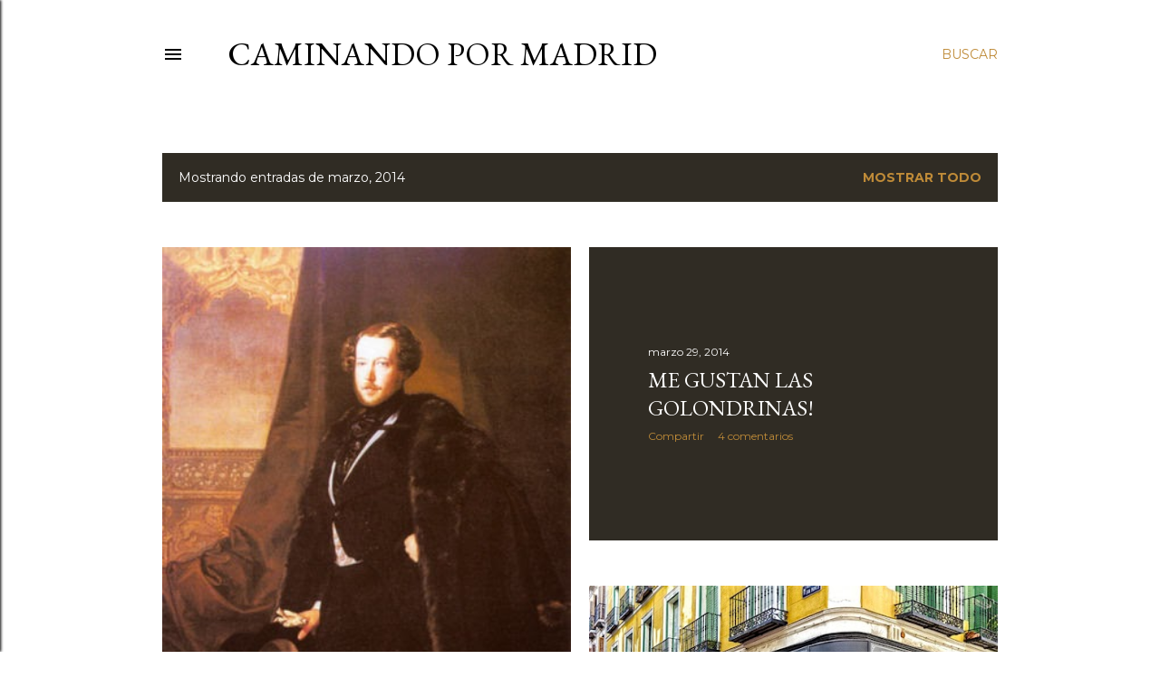

--- FILE ---
content_type: text/html; charset=UTF-8
request_url: https://caminandopormadrid.blogspot.com/2014/03/
body_size: 38708
content:
<!DOCTYPE html>
<html dir='ltr' lang='es'>
<head>
<meta content='width=device-width, initial-scale=1' name='viewport'/>
<title>Caminando por Madrid</title>
<meta content='text/html; charset=UTF-8' http-equiv='Content-Type'/>
<!-- Chrome, Firefox OS and Opera -->
<meta content='#ffffff' name='theme-color'/>
<!-- Windows Phone -->
<meta content='#ffffff' name='msapplication-navbutton-color'/>
<meta content='blogger' name='generator'/>
<link href='https://caminandopormadrid.blogspot.com/favicon.ico' rel='icon' type='image/x-icon'/>
<link href='http://caminandopormadrid.blogspot.com/2014/03/' rel='canonical'/>
<link rel="alternate" type="application/atom+xml" title="Caminando por Madrid - Atom" href="https://caminandopormadrid.blogspot.com/feeds/posts/default" />
<link rel="alternate" type="application/rss+xml" title="Caminando por Madrid - RSS" href="https://caminandopormadrid.blogspot.com/feeds/posts/default?alt=rss" />
<link rel="service.post" type="application/atom+xml" title="Caminando por Madrid - Atom" href="https://www.blogger.com/feeds/2315112483324064009/posts/default" />
<!--Can't find substitution for tag [blog.ieCssRetrofitLinks]-->
<meta content='http://caminandopormadrid.blogspot.com/2014/03/' property='og:url'/>
<meta content='Caminando por Madrid' property='og:title'/>
<meta content='' property='og:description'/>
<meta content='https://blogger.googleusercontent.com/img/b/R29vZ2xl/AVvXsEgjjrk76wO5KJMbhyIyZ78623Q9r5wYyQMD-XUbIaGJwuhWW0HWyH2aGEmO8klNmo1Uz_NtDMpQPYdSMbjzyOw8xraVbySOihOuaqJZsiKMGuwfSclI1zCWdmK_LvLh7bh6RhyphenhyphenPm-Zi9sAj/w1200-h630-p-k-no-nu/pedro+tellez.jpg' property='og:image'/>
<meta content='https://blogger.googleusercontent.com/img/b/R29vZ2xl/AVvXsEhm8fuJUGZnUllAhKvlybaWBRQr13Y-aW_Ef5IbGIvmTb5hbaAoqoxsRHBQIf5dMZ6bWWYfWYZA3visVRVx0yD2fY1WlsqFyoVBlZ7wxVoqsEH8vYzdWh2FfdhsynKfDLcWExXCeK3kBRku/w1200-h630-p-k-no-nu/.+Foto+Ram%C3%B3n+Rubio..jpg' property='og:image'/>
<meta content='https://blogger.googleusercontent.com/img/b/R29vZ2xl/AVvXsEg9GAIt7f08QfDBqEyd4p8FLhLFCgFoXIMcv7SK3w-QX_nIrRwFBrGx4IVz277UwTz1aK8onuPjay65B1_uZQ3wuhW_ZOLqqRdJTquInWg3St9RUM7R2m6QhbtV1dm-Oc828jW9q32w7Xyp/w1200-h630-p-k-no-nu/908672d7-c736-4725-8b12-703eb9a9e711.jpg' property='og:image'/>
<meta content='https://blogger.googleusercontent.com/img/b/R29vZ2xl/AVvXsEgz57U8-W1ujCmA0W_8T1UdHhSksu_Tn6DGoelol8NTeUI4IIpBlqo5S_L7KQ7EletnRPqVljUm4IfEpNDjbxxgHp2EB-XWfYzIdZZzQSTUtBpM1ha-D5hC_b4MlQ0eKJQWaLo5Rab1-83Z/w1200-h630-p-k-no-nu/TramoFinalGV-1932.Anonima.jpg' property='og:image'/>
<meta content='https://blogger.googleusercontent.com/img/b/R29vZ2xl/AVvXsEhHsRmQ7r3WmEfXKjcx9kmPHkEBNf6zEmMGmUSWitApY1lzuMEk7eQqLHkHJZBKLMD8WMJPyuMK-039GVQGl-kAs8bup5vsiaPzdBGZu9jPh5mcQcTXcEtsN_FDzjGn5bsnqISVsZC8U2Ku/w1200-h630-p-k-no-nu/A%C3%B1os+50.jpg' property='og:image'/>
<meta content='https://blogger.googleusercontent.com/img/b/R29vZ2xl/AVvXsEhWXpsKPKXP7kI2lnQCoHepj2e3F3G3Xp2RJXVUcHQ4djbrejN3z7yA9npBmDqE0JKqWrByhjto13CGY9B_pcIVuobveVC0IFshGiSlbLqh2kAehUGshQShnxyl4v46cM8psXhE-6F6FHel/w1200-h630-p-k-no-nu/Palacio+de+la+M%C3%BAsica+1.jpg' property='og:image'/>
<meta content='https://blogger.googleusercontent.com/img/b/R29vZ2xl/AVvXsEg7V8jAuROtkySddlKeOwasr2aSgj7BSOXaq5lVD55C7Q1Z4y64X3AyxN85Nxi2s2Zes3P1IwcZ9cjCxDcqOa9uXstNuS3L7v2WJAWwAOudBc02lVi31b3R7YKfosZCVXq0BHztM2qQspFK/w1200-h630-p-k-no-nu/57981-406-304.jpg' property='og:image'/>
<meta content='https://lh3.googleusercontent.com/blogger_img_proxy/AEn0k_uUwXk5CumTnaiH5vqva7JV0I1ditfSzpdccPqt1b9f93mGiQptkhXPv6sbzG5PXB0gxKvuQ3hGmrS7wa5tKe8hTGD9iZ6rmKxxwldrsqTfdp-vRA=w1200-h630-n-k-no-nu' property='og:image'/>
<meta content='https://lh3.googleusercontent.com/blogger_img_proxy/AEn0k_u2YQG6aBSoO7mXjPjfF6c8Mc3sckY_eU9zs234J4n8SegOjEZzwxUlPBFAnEV9eALu7Jj8eCnDLapXkW9qXo4FmH-ai5sJll1Ki1iNDJDB1DTD=w1200-h630-n-k-no-nu' property='og:image'/>
<meta content='https://blogger.googleusercontent.com/img/b/R29vZ2xl/AVvXsEj7RhITrvrFI_8BfKw9ceN0XxXxnFWCCZXwnxKfEb7FA3YWwvM6-e9NjjElRZ9mdSS3Gw8URiHiuFuNfJou1Olmzw29RP4kc-RfuoRNM89fkiBmUCHl32iXN4uhaQcUHn_16an_NBNpDMB9/w1200-h630-p-k-no-nu/1395346828_905030_1395348345_noticia_normal.jpg' property='og:image'/>
<meta content='https://blogger.googleusercontent.com/img/b/R29vZ2xl/AVvXsEjPrGB-onQAmjaV9Vhq9X6ZN3qi_M3q4w9jWcpIzt0wHElUKtTu71rZ6i0XivtKNoPU_FZJ9AkCblB65IthodteApRkGywYLmULIBtAxx_ZD_qXmxKiQrNbdqUeP-VSLA0CF8rSa6IGPa0/w1200-h630-p-k-no-nu/-emma-wang.jpg' property='og:image'/>
<meta content='https://blogger.googleusercontent.com/img/b/R29vZ2xl/AVvXsEhx67oaTXErvAiVGx9T1mIySRofqNaaLbaU4v6M2dLzcH_HhV0R-YIuXtHbN456xBvpA7CRORWZ5NX5-OgGiNrAA04KNNkCLM88er1Qwf78yjaHLq43x0m8vCzOznYNCjFwMIa9-sAsbPQj/w1200-h630-p-k-no-nu/__CIMG6629+BNram%C3%B3n+rubio+moreno.jpg' property='og:image'/>
<meta content='https://blogger.googleusercontent.com/img/b/R29vZ2xl/AVvXsEg0iiFarup3nBNF8fiz42Ht__HIjQj5bWe_V0VEXUvBlsy4Ua0xt1cmb8o3gIll0dQLxdtRIW2aLV1m010s7p79ri1NICAR6_v_17-ZLaCb2K40cTahAXItDveuwbJYq5bViCjfpA1zj8Wz/w1200-h630-p-k-no-nu/P1010067+copia.jpg' property='og:image'/>
<meta content='https://blogger.googleusercontent.com/img/b/R29vZ2xl/AVvXsEjBFHaCo76Kqqfya_lG4UGUYO9sfV60t-GNpLpXbMVh8Lq5Rub8MEnOj1k-uoY6TkJ4NqNIOrfPKuDequ3V72QoMHaDPN5yqFbVhLBVuJ8P4HKO4bj9ZiuwE8L9RmP9NKphAQ2tzyUiAmEv/w1200-h630-p-k-no-nu/Edificio+de+motores+de+la+F%C3%A1brica+de+SGI.+Foto+Carlos+Osorio.JPG' property='og:image'/>
<meta content='https://blogger.googleusercontent.com/img/b/R29vZ2xl/AVvXsEjCXVM56GCG-mW5b4lK2vYUzX5X2kptNnPguAdJBvUCY5VeQsvN_MTse65NyJiz-r-wRVl7J7hSIVDGUrQUypKT8KEUG0BLAwWotGMJGlHJC2JenzNZe5-lh1luyKkNjhRlPxyDy8EOqX_t/w1200-h630-p-k-no-nu/foto+c.+osorio+...jpg' property='og:image'/>
<meta content='https://blogger.googleusercontent.com/img/b/R29vZ2xl/AVvXsEjICQ6igRCO5LbD4uX3CDihfIGd-4Gda8YQQVxTfxZOIIohuPp8vq4Su6i9RJN3hKZf0G0RutUKlmOrT9q6dRn65zbNb8nx9Hx0HiU2oHkUhyHrHiaL5D18Wb7Cx0wsBFKl1P4wK6BPOCjQ/w1200-h630-p-k-no-nu/aguardientesrealfabricahis_webmadridhistorico.jpg' property='og:image'/>
<style type='text/css'>@font-face{font-family:'EB Garamond';font-style:normal;font-weight:400;font-display:swap;src:url(//fonts.gstatic.com/s/ebgaramond/v32/SlGDmQSNjdsmc35JDF1K5E55YMjF_7DPuGi-6_RkCY9_WamXgHlIbvw.woff2)format('woff2');unicode-range:U+0460-052F,U+1C80-1C8A,U+20B4,U+2DE0-2DFF,U+A640-A69F,U+FE2E-FE2F;}@font-face{font-family:'EB Garamond';font-style:normal;font-weight:400;font-display:swap;src:url(//fonts.gstatic.com/s/ebgaramond/v32/SlGDmQSNjdsmc35JDF1K5E55YMjF_7DPuGi-6_RkAI9_WamXgHlIbvw.woff2)format('woff2');unicode-range:U+0301,U+0400-045F,U+0490-0491,U+04B0-04B1,U+2116;}@font-face{font-family:'EB Garamond';font-style:normal;font-weight:400;font-display:swap;src:url(//fonts.gstatic.com/s/ebgaramond/v32/SlGDmQSNjdsmc35JDF1K5E55YMjF_7DPuGi-6_RkCI9_WamXgHlIbvw.woff2)format('woff2');unicode-range:U+1F00-1FFF;}@font-face{font-family:'EB Garamond';font-style:normal;font-weight:400;font-display:swap;src:url(//fonts.gstatic.com/s/ebgaramond/v32/SlGDmQSNjdsmc35JDF1K5E55YMjF_7DPuGi-6_RkB49_WamXgHlIbvw.woff2)format('woff2');unicode-range:U+0370-0377,U+037A-037F,U+0384-038A,U+038C,U+038E-03A1,U+03A3-03FF;}@font-face{font-family:'EB Garamond';font-style:normal;font-weight:400;font-display:swap;src:url(//fonts.gstatic.com/s/ebgaramond/v32/SlGDmQSNjdsmc35JDF1K5E55YMjF_7DPuGi-6_RkC49_WamXgHlIbvw.woff2)format('woff2');unicode-range:U+0102-0103,U+0110-0111,U+0128-0129,U+0168-0169,U+01A0-01A1,U+01AF-01B0,U+0300-0301,U+0303-0304,U+0308-0309,U+0323,U+0329,U+1EA0-1EF9,U+20AB;}@font-face{font-family:'EB Garamond';font-style:normal;font-weight:400;font-display:swap;src:url(//fonts.gstatic.com/s/ebgaramond/v32/SlGDmQSNjdsmc35JDF1K5E55YMjF_7DPuGi-6_RkCo9_WamXgHlIbvw.woff2)format('woff2');unicode-range:U+0100-02BA,U+02BD-02C5,U+02C7-02CC,U+02CE-02D7,U+02DD-02FF,U+0304,U+0308,U+0329,U+1D00-1DBF,U+1E00-1E9F,U+1EF2-1EFF,U+2020,U+20A0-20AB,U+20AD-20C0,U+2113,U+2C60-2C7F,U+A720-A7FF;}@font-face{font-family:'EB Garamond';font-style:normal;font-weight:400;font-display:swap;src:url(//fonts.gstatic.com/s/ebgaramond/v32/SlGDmQSNjdsmc35JDF1K5E55YMjF_7DPuGi-6_RkBI9_WamXgHlI.woff2)format('woff2');unicode-range:U+0000-00FF,U+0131,U+0152-0153,U+02BB-02BC,U+02C6,U+02DA,U+02DC,U+0304,U+0308,U+0329,U+2000-206F,U+20AC,U+2122,U+2191,U+2193,U+2212,U+2215,U+FEFF,U+FFFD;}@font-face{font-family:'Lora';font-style:normal;font-weight:400;font-display:swap;src:url(//fonts.gstatic.com/s/lora/v37/0QI6MX1D_JOuGQbT0gvTJPa787weuxJMkq18ndeYxZ2JTg.woff2)format('woff2');unicode-range:U+0460-052F,U+1C80-1C8A,U+20B4,U+2DE0-2DFF,U+A640-A69F,U+FE2E-FE2F;}@font-face{font-family:'Lora';font-style:normal;font-weight:400;font-display:swap;src:url(//fonts.gstatic.com/s/lora/v37/0QI6MX1D_JOuGQbT0gvTJPa787weuxJFkq18ndeYxZ2JTg.woff2)format('woff2');unicode-range:U+0301,U+0400-045F,U+0490-0491,U+04B0-04B1,U+2116;}@font-face{font-family:'Lora';font-style:normal;font-weight:400;font-display:swap;src:url(//fonts.gstatic.com/s/lora/v37/0QI6MX1D_JOuGQbT0gvTJPa787weuxI9kq18ndeYxZ2JTg.woff2)format('woff2');unicode-range:U+0302-0303,U+0305,U+0307-0308,U+0310,U+0312,U+0315,U+031A,U+0326-0327,U+032C,U+032F-0330,U+0332-0333,U+0338,U+033A,U+0346,U+034D,U+0391-03A1,U+03A3-03A9,U+03B1-03C9,U+03D1,U+03D5-03D6,U+03F0-03F1,U+03F4-03F5,U+2016-2017,U+2034-2038,U+203C,U+2040,U+2043,U+2047,U+2050,U+2057,U+205F,U+2070-2071,U+2074-208E,U+2090-209C,U+20D0-20DC,U+20E1,U+20E5-20EF,U+2100-2112,U+2114-2115,U+2117-2121,U+2123-214F,U+2190,U+2192,U+2194-21AE,U+21B0-21E5,U+21F1-21F2,U+21F4-2211,U+2213-2214,U+2216-22FF,U+2308-230B,U+2310,U+2319,U+231C-2321,U+2336-237A,U+237C,U+2395,U+239B-23B7,U+23D0,U+23DC-23E1,U+2474-2475,U+25AF,U+25B3,U+25B7,U+25BD,U+25C1,U+25CA,U+25CC,U+25FB,U+266D-266F,U+27C0-27FF,U+2900-2AFF,U+2B0E-2B11,U+2B30-2B4C,U+2BFE,U+3030,U+FF5B,U+FF5D,U+1D400-1D7FF,U+1EE00-1EEFF;}@font-face{font-family:'Lora';font-style:normal;font-weight:400;font-display:swap;src:url(//fonts.gstatic.com/s/lora/v37/0QI6MX1D_JOuGQbT0gvTJPa787weuxIvkq18ndeYxZ2JTg.woff2)format('woff2');unicode-range:U+0001-000C,U+000E-001F,U+007F-009F,U+20DD-20E0,U+20E2-20E4,U+2150-218F,U+2190,U+2192,U+2194-2199,U+21AF,U+21E6-21F0,U+21F3,U+2218-2219,U+2299,U+22C4-22C6,U+2300-243F,U+2440-244A,U+2460-24FF,U+25A0-27BF,U+2800-28FF,U+2921-2922,U+2981,U+29BF,U+29EB,U+2B00-2BFF,U+4DC0-4DFF,U+FFF9-FFFB,U+10140-1018E,U+10190-1019C,U+101A0,U+101D0-101FD,U+102E0-102FB,U+10E60-10E7E,U+1D2C0-1D2D3,U+1D2E0-1D37F,U+1F000-1F0FF,U+1F100-1F1AD,U+1F1E6-1F1FF,U+1F30D-1F30F,U+1F315,U+1F31C,U+1F31E,U+1F320-1F32C,U+1F336,U+1F378,U+1F37D,U+1F382,U+1F393-1F39F,U+1F3A7-1F3A8,U+1F3AC-1F3AF,U+1F3C2,U+1F3C4-1F3C6,U+1F3CA-1F3CE,U+1F3D4-1F3E0,U+1F3ED,U+1F3F1-1F3F3,U+1F3F5-1F3F7,U+1F408,U+1F415,U+1F41F,U+1F426,U+1F43F,U+1F441-1F442,U+1F444,U+1F446-1F449,U+1F44C-1F44E,U+1F453,U+1F46A,U+1F47D,U+1F4A3,U+1F4B0,U+1F4B3,U+1F4B9,U+1F4BB,U+1F4BF,U+1F4C8-1F4CB,U+1F4D6,U+1F4DA,U+1F4DF,U+1F4E3-1F4E6,U+1F4EA-1F4ED,U+1F4F7,U+1F4F9-1F4FB,U+1F4FD-1F4FE,U+1F503,U+1F507-1F50B,U+1F50D,U+1F512-1F513,U+1F53E-1F54A,U+1F54F-1F5FA,U+1F610,U+1F650-1F67F,U+1F687,U+1F68D,U+1F691,U+1F694,U+1F698,U+1F6AD,U+1F6B2,U+1F6B9-1F6BA,U+1F6BC,U+1F6C6-1F6CF,U+1F6D3-1F6D7,U+1F6E0-1F6EA,U+1F6F0-1F6F3,U+1F6F7-1F6FC,U+1F700-1F7FF,U+1F800-1F80B,U+1F810-1F847,U+1F850-1F859,U+1F860-1F887,U+1F890-1F8AD,U+1F8B0-1F8BB,U+1F8C0-1F8C1,U+1F900-1F90B,U+1F93B,U+1F946,U+1F984,U+1F996,U+1F9E9,U+1FA00-1FA6F,U+1FA70-1FA7C,U+1FA80-1FA89,U+1FA8F-1FAC6,U+1FACE-1FADC,U+1FADF-1FAE9,U+1FAF0-1FAF8,U+1FB00-1FBFF;}@font-face{font-family:'Lora';font-style:normal;font-weight:400;font-display:swap;src:url(//fonts.gstatic.com/s/lora/v37/0QI6MX1D_JOuGQbT0gvTJPa787weuxJOkq18ndeYxZ2JTg.woff2)format('woff2');unicode-range:U+0102-0103,U+0110-0111,U+0128-0129,U+0168-0169,U+01A0-01A1,U+01AF-01B0,U+0300-0301,U+0303-0304,U+0308-0309,U+0323,U+0329,U+1EA0-1EF9,U+20AB;}@font-face{font-family:'Lora';font-style:normal;font-weight:400;font-display:swap;src:url(//fonts.gstatic.com/s/lora/v37/0QI6MX1D_JOuGQbT0gvTJPa787weuxJPkq18ndeYxZ2JTg.woff2)format('woff2');unicode-range:U+0100-02BA,U+02BD-02C5,U+02C7-02CC,U+02CE-02D7,U+02DD-02FF,U+0304,U+0308,U+0329,U+1D00-1DBF,U+1E00-1E9F,U+1EF2-1EFF,U+2020,U+20A0-20AB,U+20AD-20C0,U+2113,U+2C60-2C7F,U+A720-A7FF;}@font-face{font-family:'Lora';font-style:normal;font-weight:400;font-display:swap;src:url(//fonts.gstatic.com/s/lora/v37/0QI6MX1D_JOuGQbT0gvTJPa787weuxJBkq18ndeYxZ0.woff2)format('woff2');unicode-range:U+0000-00FF,U+0131,U+0152-0153,U+02BB-02BC,U+02C6,U+02DA,U+02DC,U+0304,U+0308,U+0329,U+2000-206F,U+20AC,U+2122,U+2191,U+2193,U+2212,U+2215,U+FEFF,U+FFFD;}@font-face{font-family:'Montserrat';font-style:normal;font-weight:400;font-display:swap;src:url(//fonts.gstatic.com/s/montserrat/v31/JTUSjIg1_i6t8kCHKm459WRhyyTh89ZNpQ.woff2)format('woff2');unicode-range:U+0460-052F,U+1C80-1C8A,U+20B4,U+2DE0-2DFF,U+A640-A69F,U+FE2E-FE2F;}@font-face{font-family:'Montserrat';font-style:normal;font-weight:400;font-display:swap;src:url(//fonts.gstatic.com/s/montserrat/v31/JTUSjIg1_i6t8kCHKm459W1hyyTh89ZNpQ.woff2)format('woff2');unicode-range:U+0301,U+0400-045F,U+0490-0491,U+04B0-04B1,U+2116;}@font-face{font-family:'Montserrat';font-style:normal;font-weight:400;font-display:swap;src:url(//fonts.gstatic.com/s/montserrat/v31/JTUSjIg1_i6t8kCHKm459WZhyyTh89ZNpQ.woff2)format('woff2');unicode-range:U+0102-0103,U+0110-0111,U+0128-0129,U+0168-0169,U+01A0-01A1,U+01AF-01B0,U+0300-0301,U+0303-0304,U+0308-0309,U+0323,U+0329,U+1EA0-1EF9,U+20AB;}@font-face{font-family:'Montserrat';font-style:normal;font-weight:400;font-display:swap;src:url(//fonts.gstatic.com/s/montserrat/v31/JTUSjIg1_i6t8kCHKm459WdhyyTh89ZNpQ.woff2)format('woff2');unicode-range:U+0100-02BA,U+02BD-02C5,U+02C7-02CC,U+02CE-02D7,U+02DD-02FF,U+0304,U+0308,U+0329,U+1D00-1DBF,U+1E00-1E9F,U+1EF2-1EFF,U+2020,U+20A0-20AB,U+20AD-20C0,U+2113,U+2C60-2C7F,U+A720-A7FF;}@font-face{font-family:'Montserrat';font-style:normal;font-weight:400;font-display:swap;src:url(//fonts.gstatic.com/s/montserrat/v31/JTUSjIg1_i6t8kCHKm459WlhyyTh89Y.woff2)format('woff2');unicode-range:U+0000-00FF,U+0131,U+0152-0153,U+02BB-02BC,U+02C6,U+02DA,U+02DC,U+0304,U+0308,U+0329,U+2000-206F,U+20AC,U+2122,U+2191,U+2193,U+2212,U+2215,U+FEFF,U+FFFD;}@font-face{font-family:'Montserrat';font-style:normal;font-weight:700;font-display:swap;src:url(//fonts.gstatic.com/s/montserrat/v31/JTUSjIg1_i6t8kCHKm459WRhyyTh89ZNpQ.woff2)format('woff2');unicode-range:U+0460-052F,U+1C80-1C8A,U+20B4,U+2DE0-2DFF,U+A640-A69F,U+FE2E-FE2F;}@font-face{font-family:'Montserrat';font-style:normal;font-weight:700;font-display:swap;src:url(//fonts.gstatic.com/s/montserrat/v31/JTUSjIg1_i6t8kCHKm459W1hyyTh89ZNpQ.woff2)format('woff2');unicode-range:U+0301,U+0400-045F,U+0490-0491,U+04B0-04B1,U+2116;}@font-face{font-family:'Montserrat';font-style:normal;font-weight:700;font-display:swap;src:url(//fonts.gstatic.com/s/montserrat/v31/JTUSjIg1_i6t8kCHKm459WZhyyTh89ZNpQ.woff2)format('woff2');unicode-range:U+0102-0103,U+0110-0111,U+0128-0129,U+0168-0169,U+01A0-01A1,U+01AF-01B0,U+0300-0301,U+0303-0304,U+0308-0309,U+0323,U+0329,U+1EA0-1EF9,U+20AB;}@font-face{font-family:'Montserrat';font-style:normal;font-weight:700;font-display:swap;src:url(//fonts.gstatic.com/s/montserrat/v31/JTUSjIg1_i6t8kCHKm459WdhyyTh89ZNpQ.woff2)format('woff2');unicode-range:U+0100-02BA,U+02BD-02C5,U+02C7-02CC,U+02CE-02D7,U+02DD-02FF,U+0304,U+0308,U+0329,U+1D00-1DBF,U+1E00-1E9F,U+1EF2-1EFF,U+2020,U+20A0-20AB,U+20AD-20C0,U+2113,U+2C60-2C7F,U+A720-A7FF;}@font-face{font-family:'Montserrat';font-style:normal;font-weight:700;font-display:swap;src:url(//fonts.gstatic.com/s/montserrat/v31/JTUSjIg1_i6t8kCHKm459WlhyyTh89Y.woff2)format('woff2');unicode-range:U+0000-00FF,U+0131,U+0152-0153,U+02BB-02BC,U+02C6,U+02DA,U+02DC,U+0304,U+0308,U+0329,U+2000-206F,U+20AC,U+2122,U+2191,U+2193,U+2212,U+2215,U+FEFF,U+FFFD;}</style>
<style id='page-skin-1' type='text/css'><!--
/*! normalize.css v3.0.1 | MIT License | git.io/normalize */html{font-family:sans-serif;-ms-text-size-adjust:100%;-webkit-text-size-adjust:100%}body{margin:0}article,aside,details,figcaption,figure,footer,header,hgroup,main,nav,section,summary{display:block}audio,canvas,progress,video{display:inline-block;vertical-align:baseline}audio:not([controls]){display:none;height:0}[hidden],template{display:none}a{background:transparent}a:active,a:hover{outline:0}abbr[title]{border-bottom:1px dotted}b,strong{font-weight:bold}dfn{font-style:italic}h1{font-size:2em;margin:.67em 0}mark{background:#ff0;color:#000}small{font-size:80%}sub,sup{font-size:75%;line-height:0;position:relative;vertical-align:baseline}sup{top:-0.5em}sub{bottom:-0.25em}img{border:0}svg:not(:root){overflow:hidden}figure{margin:1em 40px}hr{-moz-box-sizing:content-box;box-sizing:content-box;height:0}pre{overflow:auto}code,kbd,pre,samp{font-family:monospace,monospace;font-size:1em}button,input,optgroup,select,textarea{color:inherit;font:inherit;margin:0}button{overflow:visible}button,select{text-transform:none}button,html input[type="button"],input[type="reset"],input[type="submit"]{-webkit-appearance:button;cursor:pointer}button[disabled],html input[disabled]{cursor:default}button::-moz-focus-inner,input::-moz-focus-inner{border:0;padding:0}input{line-height:normal}input[type="checkbox"],input[type="radio"]{box-sizing:border-box;padding:0}input[type="number"]::-webkit-inner-spin-button,input[type="number"]::-webkit-outer-spin-button{height:auto}input[type="search"]{-webkit-appearance:textfield;-moz-box-sizing:content-box;-webkit-box-sizing:content-box;box-sizing:content-box}input[type="search"]::-webkit-search-cancel-button,input[type="search"]::-webkit-search-decoration{-webkit-appearance:none}fieldset{border:1px solid #c0c0c0;margin:0 2px;padding:.35em .625em .75em}legend{border:0;padding:0}textarea{overflow:auto}optgroup{font-weight:bold}table{border-collapse:collapse;border-spacing:0}td,th{padding:0}
/*!************************************************
* Blogger Template Style
* Name: Soho
**************************************************/
body{
overflow-wrap:break-word;
word-break:break-word;
word-wrap:break-word
}
.hidden{
display:none
}
.invisible{
visibility:hidden
}
.container::after,.float-container::after{
clear:both;
content:"";
display:table
}
.clearboth{
clear:both
}
#comments .comment .comment-actions,.subscribe-popup .FollowByEmail .follow-by-email-submit{
background:0 0;
border:0;
box-shadow:none;
color:#bf8b38;
cursor:pointer;
font-size:14px;
font-weight:700;
outline:0;
text-decoration:none;
text-transform:uppercase;
width:auto
}
.dim-overlay{
background-color:rgba(0,0,0,.54);
height:100vh;
left:0;
position:fixed;
top:0;
width:100%
}
#sharing-dim-overlay{
background-color:transparent
}
input::-ms-clear{
display:none
}
.blogger-logo,.svg-icon-24.blogger-logo{
fill:#ff9800;
opacity:1
}
.loading-spinner-large{
-webkit-animation:mspin-rotate 1.568s infinite linear;
animation:mspin-rotate 1.568s infinite linear;
height:48px;
overflow:hidden;
position:absolute;
width:48px;
z-index:200
}
.loading-spinner-large>div{
-webkit-animation:mspin-revrot 5332ms infinite steps(4);
animation:mspin-revrot 5332ms infinite steps(4)
}
.loading-spinner-large>div>div{
-webkit-animation:mspin-singlecolor-large-film 1333ms infinite steps(81);
animation:mspin-singlecolor-large-film 1333ms infinite steps(81);
background-size:100%;
height:48px;
width:3888px
}
.mspin-black-large>div>div,.mspin-grey_54-large>div>div{
background-image:url(https://www.blogblog.com/indie/mspin_black_large.svg)
}
.mspin-white-large>div>div{
background-image:url(https://www.blogblog.com/indie/mspin_white_large.svg)
}
.mspin-grey_54-large{
opacity:.54
}
@-webkit-keyframes mspin-singlecolor-large-film{
from{
-webkit-transform:translateX(0);
transform:translateX(0)
}
to{
-webkit-transform:translateX(-3888px);
transform:translateX(-3888px)
}
}
@keyframes mspin-singlecolor-large-film{
from{
-webkit-transform:translateX(0);
transform:translateX(0)
}
to{
-webkit-transform:translateX(-3888px);
transform:translateX(-3888px)
}
}
@-webkit-keyframes mspin-rotate{
from{
-webkit-transform:rotate(0);
transform:rotate(0)
}
to{
-webkit-transform:rotate(360deg);
transform:rotate(360deg)
}
}
@keyframes mspin-rotate{
from{
-webkit-transform:rotate(0);
transform:rotate(0)
}
to{
-webkit-transform:rotate(360deg);
transform:rotate(360deg)
}
}
@-webkit-keyframes mspin-revrot{
from{
-webkit-transform:rotate(0);
transform:rotate(0)
}
to{
-webkit-transform:rotate(-360deg);
transform:rotate(-360deg)
}
}
@keyframes mspin-revrot{
from{
-webkit-transform:rotate(0);
transform:rotate(0)
}
to{
-webkit-transform:rotate(-360deg);
transform:rotate(-360deg)
}
}
.skip-navigation{
background-color:#fff;
box-sizing:border-box;
color:#000;
display:block;
height:0;
left:0;
line-height:50px;
overflow:hidden;
padding-top:0;
position:fixed;
text-align:center;
top:0;
-webkit-transition:box-shadow .3s,height .3s,padding-top .3s;
transition:box-shadow .3s,height .3s,padding-top .3s;
width:100%;
z-index:900
}
.skip-navigation:focus{
box-shadow:0 4px 5px 0 rgba(0,0,0,.14),0 1px 10px 0 rgba(0,0,0,.12),0 2px 4px -1px rgba(0,0,0,.2);
height:50px
}
#main{
outline:0
}
.main-heading{
position:absolute;
clip:rect(1px,1px,1px,1px);
padding:0;
border:0;
height:1px;
width:1px;
overflow:hidden
}
.Attribution{
margin-top:1em;
text-align:center
}
.Attribution .blogger img,.Attribution .blogger svg{
vertical-align:bottom
}
.Attribution .blogger img{
margin-right:.5em
}
.Attribution div{
line-height:24px;
margin-top:.5em
}
.Attribution .copyright,.Attribution .image-attribution{
font-size:.7em;
margin-top:1.5em
}
.BLOG_mobile_video_class{
display:none
}
.bg-photo{
background-attachment:scroll!important
}
body .CSS_LIGHTBOX{
z-index:900
}
.extendable .show-less,.extendable .show-more{
border-color:#bf8b38;
color:#bf8b38;
margin-top:8px
}
.extendable .show-less.hidden,.extendable .show-more.hidden{
display:none
}
.inline-ad{
display:none;
max-width:100%;
overflow:hidden
}
.adsbygoogle{
display:block
}
#cookieChoiceInfo{
bottom:0;
top:auto
}
iframe.b-hbp-video{
border:0
}
.post-body img{
max-width:100%
}
.post-body iframe{
max-width:100%
}
.post-body a[imageanchor="1"]{
display:inline-block
}
.byline{
margin-right:1em
}
.byline:last-child{
margin-right:0
}
.link-copied-dialog{
max-width:520px;
outline:0
}
.link-copied-dialog .modal-dialog-buttons{
margin-top:8px
}
.link-copied-dialog .goog-buttonset-default{
background:0 0;
border:0
}
.link-copied-dialog .goog-buttonset-default:focus{
outline:0
}
.paging-control-container{
margin-bottom:16px
}
.paging-control-container .paging-control{
display:inline-block
}
.paging-control-container .comment-range-text::after,.paging-control-container .paging-control{
color:#bf8b38
}
.paging-control-container .comment-range-text,.paging-control-container .paging-control{
margin-right:8px
}
.paging-control-container .comment-range-text::after,.paging-control-container .paging-control::after{
content:"\b7";
cursor:default;
padding-left:8px;
pointer-events:none
}
.paging-control-container .comment-range-text:last-child::after,.paging-control-container .paging-control:last-child::after{
content:none
}
.byline.reactions iframe{
height:20px
}
.b-notification{
color:#000;
background-color:#fff;
border-bottom:solid 1px #000;
box-sizing:border-box;
padding:16px 32px;
text-align:center
}
.b-notification.visible{
-webkit-transition:margin-top .3s cubic-bezier(.4,0,.2,1);
transition:margin-top .3s cubic-bezier(.4,0,.2,1)
}
.b-notification.invisible{
position:absolute
}
.b-notification-close{
position:absolute;
right:8px;
top:8px
}
.no-posts-message{
line-height:40px;
text-align:center
}
@media screen and (max-width:1162px){
body.item-view .post-body a[imageanchor="1"][style*="float: left;"],body.item-view .post-body a[imageanchor="1"][style*="float: right;"]{
float:none!important;
clear:none!important
}
body.item-view .post-body a[imageanchor="1"] img{
display:block;
height:auto;
margin:0 auto
}
body.item-view .post-body>.separator:first-child>a[imageanchor="1"]:first-child{
margin-top:20px
}
.post-body a[imageanchor]{
display:block
}
body.item-view .post-body a[imageanchor="1"]{
margin-left:0!important;
margin-right:0!important
}
body.item-view .post-body a[imageanchor="1"]+a[imageanchor="1"]{
margin-top:16px
}
}
.item-control{
display:none
}
#comments{
border-top:1px dashed rgba(0,0,0,.54);
margin-top:20px;
padding:20px
}
#comments .comment-thread ol{
margin:0;
padding-left:0;
padding-left:0
}
#comments .comment .comment-replybox-single,#comments .comment-thread .comment-replies{
margin-left:60px
}
#comments .comment-thread .thread-count{
display:none
}
#comments .comment{
list-style-type:none;
padding:0 0 30px;
position:relative
}
#comments .comment .comment{
padding-bottom:8px
}
.comment .avatar-image-container{
position:absolute
}
.comment .avatar-image-container img{
border-radius:50%
}
.avatar-image-container svg,.comment .avatar-image-container .avatar-icon{
border-radius:50%;
border:solid 1px #000000;
box-sizing:border-box;
fill:#000000;
height:35px;
margin:0;
padding:7px;
width:35px
}
.comment .comment-block{
margin-top:10px;
margin-left:60px;
padding-bottom:0
}
#comments .comment-author-header-wrapper{
margin-left:40px
}
#comments .comment .thread-expanded .comment-block{
padding-bottom:20px
}
#comments .comment .comment-header .user,#comments .comment .comment-header .user a{
color:#000000;
font-style:normal;
font-weight:700
}
#comments .comment .comment-actions{
bottom:0;
margin-bottom:15px;
position:absolute
}
#comments .comment .comment-actions>*{
margin-right:8px
}
#comments .comment .comment-header .datetime{
bottom:0;
color:#000000;
display:inline-block;
font-size:13px;
font-style:italic;
margin-left:8px
}
#comments .comment .comment-footer .comment-timestamp a,#comments .comment .comment-header .datetime a{
color:#000000
}
#comments .comment .comment-content,.comment .comment-body{
margin-top:12px;
word-break:break-word
}
.comment-body{
margin-bottom:12px
}
#comments.embed[data-num-comments="0"]{
border:0;
margin-top:0;
padding-top:0
}
#comments.embed[data-num-comments="0"] #comment-post-message,#comments.embed[data-num-comments="0"] div.comment-form>p,#comments.embed[data-num-comments="0"] p.comment-footer{
display:none
}
#comment-editor-src{
display:none
}
.comments .comments-content .loadmore.loaded{
max-height:0;
opacity:0;
overflow:hidden
}
.extendable .remaining-items{
height:0;
overflow:hidden;
-webkit-transition:height .3s cubic-bezier(.4,0,.2,1);
transition:height .3s cubic-bezier(.4,0,.2,1)
}
.extendable .remaining-items.expanded{
height:auto
}
.svg-icon-24,.svg-icon-24-button{
cursor:pointer;
height:24px;
width:24px;
min-width:24px
}
.touch-icon{
margin:-12px;
padding:12px
}
.touch-icon:active,.touch-icon:focus{
background-color:rgba(153,153,153,.4);
border-radius:50%
}
svg:not(:root).touch-icon{
overflow:visible
}
html[dir=rtl] .rtl-reversible-icon{
-webkit-transform:scaleX(-1);
-ms-transform:scaleX(-1);
transform:scaleX(-1)
}
.svg-icon-24-button,.touch-icon-button{
background:0 0;
border:0;
margin:0;
outline:0;
padding:0
}
.touch-icon-button .touch-icon:active,.touch-icon-button .touch-icon:focus{
background-color:transparent
}
.touch-icon-button:active .touch-icon,.touch-icon-button:focus .touch-icon{
background-color:rgba(153,153,153,.4);
border-radius:50%
}
.Profile .default-avatar-wrapper .avatar-icon{
border-radius:50%;
border:solid 1px #000000;
box-sizing:border-box;
fill:#000000;
margin:0
}
.Profile .individual .default-avatar-wrapper .avatar-icon{
padding:25px
}
.Profile .individual .avatar-icon,.Profile .individual .profile-img{
height:120px;
width:120px
}
.Profile .team .default-avatar-wrapper .avatar-icon{
padding:8px
}
.Profile .team .avatar-icon,.Profile .team .default-avatar-wrapper,.Profile .team .profile-img{
height:40px;
width:40px
}
.snippet-container{
margin:0;
position:relative;
overflow:hidden
}
.snippet-fade{
bottom:0;
box-sizing:border-box;
position:absolute;
width:96px
}
.snippet-fade{
right:0
}
.snippet-fade:after{
content:"\2026"
}
.snippet-fade:after{
float:right
}
.centered-top-container.sticky{
left:0;
position:fixed;
right:0;
top:0;
width:auto;
z-index:50;
-webkit-transition-property:opacity,-webkit-transform;
transition-property:opacity,-webkit-transform;
transition-property:transform,opacity;
transition-property:transform,opacity,-webkit-transform;
-webkit-transition-duration:.2s;
transition-duration:.2s;
-webkit-transition-timing-function:cubic-bezier(.4,0,.2,1);
transition-timing-function:cubic-bezier(.4,0,.2,1)
}
.centered-top-placeholder{
display:none
}
.collapsed-header .centered-top-placeholder{
display:block
}
.centered-top-container .Header .replaced h1,.centered-top-placeholder .Header .replaced h1{
display:none
}
.centered-top-container.sticky .Header .replaced h1{
display:block
}
.centered-top-container.sticky .Header .header-widget{
background:0 0
}
.centered-top-container.sticky .Header .header-image-wrapper{
display:none
}
.centered-top-container img,.centered-top-placeholder img{
max-width:100%
}
.collapsible{
-webkit-transition:height .3s cubic-bezier(.4,0,.2,1);
transition:height .3s cubic-bezier(.4,0,.2,1)
}
.collapsible,.collapsible>summary{
display:block;
overflow:hidden
}
.collapsible>:not(summary){
display:none
}
.collapsible[open]>:not(summary){
display:block
}
.collapsible:focus,.collapsible>summary:focus{
outline:0
}
.collapsible>summary{
cursor:pointer;
display:block;
padding:0
}
.collapsible:focus>summary,.collapsible>summary:focus{
background-color:transparent
}
.collapsible>summary::-webkit-details-marker{
display:none
}
.collapsible-title{
-webkit-box-align:center;
-webkit-align-items:center;
-ms-flex-align:center;
align-items:center;
display:-webkit-box;
display:-webkit-flex;
display:-ms-flexbox;
display:flex
}
.collapsible-title .title{
-webkit-box-flex:1;
-webkit-flex:1 1 auto;
-ms-flex:1 1 auto;
flex:1 1 auto;
-webkit-box-ordinal-group:1;
-webkit-order:0;
-ms-flex-order:0;
order:0;
overflow:hidden;
text-overflow:ellipsis;
white-space:nowrap
}
.collapsible-title .chevron-down,.collapsible[open] .collapsible-title .chevron-up{
display:block
}
.collapsible-title .chevron-up,.collapsible[open] .collapsible-title .chevron-down{
display:none
}
.flat-button{
cursor:pointer;
display:inline-block;
font-weight:700;
text-transform:uppercase;
border-radius:2px;
padding:8px;
margin:-8px
}
.flat-icon-button{
background:0 0;
border:0;
margin:0;
outline:0;
padding:0;
margin:-12px;
padding:12px;
cursor:pointer;
box-sizing:content-box;
display:inline-block;
line-height:0
}
.flat-icon-button,.flat-icon-button .splash-wrapper{
border-radius:50%
}
.flat-icon-button .splash.animate{
-webkit-animation-duration:.3s;
animation-duration:.3s
}
.overflowable-container{
max-height:28px;
overflow:hidden;
position:relative
}
.overflow-button{
cursor:pointer
}
#overflowable-dim-overlay{
background:0 0
}
.overflow-popup{
box-shadow:0 2px 2px 0 rgba(0,0,0,.14),0 3px 1px -2px rgba(0,0,0,.2),0 1px 5px 0 rgba(0,0,0,.12);
background-color:#ffffff;
left:0;
max-width:calc(100% - 32px);
position:absolute;
top:0;
visibility:hidden;
z-index:101
}
.overflow-popup ul{
list-style:none
}
.overflow-popup .tabs li,.overflow-popup li{
display:block;
height:auto
}
.overflow-popup .tabs li{
padding-left:0;
padding-right:0
}
.overflow-button.hidden,.overflow-popup .tabs li.hidden,.overflow-popup li.hidden{
display:none
}
.search{
display:-webkit-box;
display:-webkit-flex;
display:-ms-flexbox;
display:flex;
line-height:24px;
width:24px
}
.search.focused{
width:100%
}
.search.focused .section{
width:100%
}
.search form{
z-index:101
}
.search h3{
display:none
}
.search form{
display:-webkit-box;
display:-webkit-flex;
display:-ms-flexbox;
display:flex;
-webkit-box-flex:1;
-webkit-flex:1 0 0;
-ms-flex:1 0 0px;
flex:1 0 0;
border-bottom:solid 1px transparent;
padding-bottom:8px
}
.search form>*{
display:none
}
.search.focused form>*{
display:block
}
.search .search-input label{
display:none
}
.centered-top-placeholder.cloned .search form{
z-index:30
}
.search.focused form{
border-color:#000000;
position:relative;
width:auto
}
.collapsed-header .centered-top-container .search.focused form{
border-bottom-color:transparent
}
.search-expand{
-webkit-box-flex:0;
-webkit-flex:0 0 auto;
-ms-flex:0 0 auto;
flex:0 0 auto
}
.search-expand-text{
display:none
}
.search-close{
display:inline;
vertical-align:middle
}
.search-input{
-webkit-box-flex:1;
-webkit-flex:1 0 1px;
-ms-flex:1 0 1px;
flex:1 0 1px
}
.search-input input{
background:0 0;
border:0;
box-sizing:border-box;
color:#000000;
display:inline-block;
outline:0;
width:calc(100% - 48px)
}
.search-input input.no-cursor{
color:transparent;
text-shadow:0 0 0 #000000
}
.collapsed-header .centered-top-container .search-action,.collapsed-header .centered-top-container .search-input input{
color:#000000
}
.collapsed-header .centered-top-container .search-input input.no-cursor{
color:transparent;
text-shadow:0 0 0 #000000
}
.collapsed-header .centered-top-container .search-input input.no-cursor:focus,.search-input input.no-cursor:focus{
outline:0
}
.search-focused>*{
visibility:hidden
}
.search-focused .search,.search-focused .search-icon{
visibility:visible
}
.search.focused .search-action{
display:block
}
.search.focused .search-action:disabled{
opacity:.3
}
.widget.Sharing .sharing-button{
display:none
}
.widget.Sharing .sharing-buttons li{
padding:0
}
.widget.Sharing .sharing-buttons li span{
display:none
}
.post-share-buttons{
position:relative
}
.centered-bottom .share-buttons .svg-icon-24,.share-buttons .svg-icon-24{
fill:#000000
}
.sharing-open.touch-icon-button:active .touch-icon,.sharing-open.touch-icon-button:focus .touch-icon{
background-color:transparent
}
.share-buttons{
background-color:#ffffff;
border-radius:2px;
box-shadow:0 2px 2px 0 rgba(0,0,0,.14),0 3px 1px -2px rgba(0,0,0,.2),0 1px 5px 0 rgba(0,0,0,.12);
color:#000000;
list-style:none;
margin:0;
padding:8px 0;
position:absolute;
top:-11px;
min-width:200px;
z-index:101
}
.share-buttons.hidden{
display:none
}
.sharing-button{
background:0 0;
border:0;
margin:0;
outline:0;
padding:0;
cursor:pointer
}
.share-buttons li{
margin:0;
height:48px
}
.share-buttons li:last-child{
margin-bottom:0
}
.share-buttons li .sharing-platform-button{
box-sizing:border-box;
cursor:pointer;
display:block;
height:100%;
margin-bottom:0;
padding:0 16px;
position:relative;
width:100%
}
.share-buttons li .sharing-platform-button:focus,.share-buttons li .sharing-platform-button:hover{
background-color:rgba(128,128,128,.1);
outline:0
}
.share-buttons li svg[class*=" sharing-"],.share-buttons li svg[class^=sharing-]{
position:absolute;
top:10px
}
.share-buttons li span.sharing-platform-button{
position:relative;
top:0
}
.share-buttons li .platform-sharing-text{
display:block;
font-size:16px;
line-height:48px;
white-space:nowrap
}
.share-buttons li .platform-sharing-text{
margin-left:56px
}
.sidebar-container{
background-color:#f7f7f7;
max-width:284px;
overflow-y:auto;
-webkit-transition-property:-webkit-transform;
transition-property:-webkit-transform;
transition-property:transform;
transition-property:transform,-webkit-transform;
-webkit-transition-duration:.3s;
transition-duration:.3s;
-webkit-transition-timing-function:cubic-bezier(0,0,.2,1);
transition-timing-function:cubic-bezier(0,0,.2,1);
width:284px;
z-index:101;
-webkit-overflow-scrolling:touch
}
.sidebar-container .navigation{
line-height:0;
padding:16px
}
.sidebar-container .sidebar-back{
cursor:pointer
}
.sidebar-container .widget{
background:0 0;
margin:0 16px;
padding:16px 0
}
.sidebar-container .widget .title{
color:#000000;
margin:0
}
.sidebar-container .widget ul{
list-style:none;
margin:0;
padding:0
}
.sidebar-container .widget ul ul{
margin-left:1em
}
.sidebar-container .widget li{
font-size:16px;
line-height:normal
}
.sidebar-container .widget+.widget{
border-top:1px dashed #000000
}
.BlogArchive li{
margin:16px 0
}
.BlogArchive li:last-child{
margin-bottom:0
}
.Label li a{
display:inline-block
}
.BlogArchive .post-count,.Label .label-count{
float:right;
margin-left:.25em
}
.BlogArchive .post-count::before,.Label .label-count::before{
content:"("
}
.BlogArchive .post-count::after,.Label .label-count::after{
content:")"
}
.widget.Translate .skiptranslate>div{
display:block!important
}
.widget.Profile .profile-link{
display:-webkit-box;
display:-webkit-flex;
display:-ms-flexbox;
display:flex
}
.widget.Profile .team-member .default-avatar-wrapper,.widget.Profile .team-member .profile-img{
-webkit-box-flex:0;
-webkit-flex:0 0 auto;
-ms-flex:0 0 auto;
flex:0 0 auto;
margin-right:1em
}
.widget.Profile .individual .profile-link{
-webkit-box-orient:vertical;
-webkit-box-direction:normal;
-webkit-flex-direction:column;
-ms-flex-direction:column;
flex-direction:column
}
.widget.Profile .team .profile-link .profile-name{
-webkit-align-self:center;
-ms-flex-item-align:center;
align-self:center;
display:block;
-webkit-box-flex:1;
-webkit-flex:1 1 auto;
-ms-flex:1 1 auto;
flex:1 1 auto
}
.dim-overlay{
background-color:rgba(0,0,0,.54);
z-index:100
}
body.sidebar-visible{
overflow-y:hidden
}
@media screen and (max-width:1439px){
.sidebar-container{
bottom:0;
position:fixed;
top:0;
left:0;
right:auto
}
.sidebar-container.sidebar-invisible{
-webkit-transition-timing-function:cubic-bezier(.4,0,.6,1);
transition-timing-function:cubic-bezier(.4,0,.6,1)
}
html[dir=ltr] .sidebar-container.sidebar-invisible{
-webkit-transform:translateX(-284px);
-ms-transform:translateX(-284px);
transform:translateX(-284px)
}
html[dir=rtl] .sidebar-container.sidebar-invisible{
-webkit-transform:translateX(284px);
-ms-transform:translateX(284px);
transform:translateX(284px)
}
}
@media screen and (min-width:1440px){
.sidebar-container{
position:absolute;
top:0;
left:0;
right:auto
}
.sidebar-container .navigation{
display:none
}
}
.dialog{
box-shadow:0 2px 2px 0 rgba(0,0,0,.14),0 3px 1px -2px rgba(0,0,0,.2),0 1px 5px 0 rgba(0,0,0,.12);
background:#ffffff;
box-sizing:border-box;
color:#000000;
padding:30px;
position:fixed;
text-align:center;
width:calc(100% - 24px);
z-index:101
}
.dialog input[type=email],.dialog input[type=text]{
background-color:transparent;
border:0;
border-bottom:solid 1px rgba(0,0,0,.12);
color:#000000;
display:block;
font-family:EB Garamond, serif;
font-size:16px;
line-height:24px;
margin:auto;
padding-bottom:7px;
outline:0;
text-align:center;
width:100%
}
.dialog input[type=email]::-webkit-input-placeholder,.dialog input[type=text]::-webkit-input-placeholder{
color:#000000
}
.dialog input[type=email]::-moz-placeholder,.dialog input[type=text]::-moz-placeholder{
color:#000000
}
.dialog input[type=email]:-ms-input-placeholder,.dialog input[type=text]:-ms-input-placeholder{
color:#000000
}
.dialog input[type=email]::-ms-input-placeholder,.dialog input[type=text]::-ms-input-placeholder{
color:#000000
}
.dialog input[type=email]::placeholder,.dialog input[type=text]::placeholder{
color:#000000
}
.dialog input[type=email]:focus,.dialog input[type=text]:focus{
border-bottom:solid 2px #bf8b38;
padding-bottom:6px
}
.dialog input.no-cursor{
color:transparent;
text-shadow:0 0 0 #000000
}
.dialog input.no-cursor:focus{
outline:0
}
.dialog input.no-cursor:focus{
outline:0
}
.dialog input[type=submit]{
font-family:EB Garamond, serif
}
.dialog .goog-buttonset-default{
color:#bf8b38
}
.subscribe-popup{
max-width:364px
}
.subscribe-popup h3{
color:#000000;
font-size:1.8em;
margin-top:0
}
.subscribe-popup .FollowByEmail h3{
display:none
}
.subscribe-popup .FollowByEmail .follow-by-email-submit{
color:#bf8b38;
display:inline-block;
margin:0 auto;
margin-top:24px;
width:auto;
white-space:normal
}
.subscribe-popup .FollowByEmail .follow-by-email-submit:disabled{
cursor:default;
opacity:.3
}
@media (max-width:800px){
.blog-name div.widget.Subscribe{
margin-bottom:16px
}
body.item-view .blog-name div.widget.Subscribe{
margin:8px auto 16px auto;
width:100%
}
}
body#layout .bg-photo,body#layout .bg-photo-overlay{
display:none
}
body#layout .page_body{
padding:0;
position:relative;
top:0
}
body#layout .page{
display:inline-block;
left:inherit;
position:relative;
vertical-align:top;
width:540px
}
body#layout .centered{
max-width:954px
}
body#layout .navigation{
display:none
}
body#layout .sidebar-container{
display:inline-block;
width:40%
}
body#layout .hamburger-menu,body#layout .search{
display:none
}
body{
background-color:#ffffff;
color:#000000;
font:normal 400 20px EB Garamond, serif;
height:100%;
margin:0;
min-height:100vh
}
h1,h2,h3,h4,h5,h6{
font-weight:400
}
a{
color:#bf8b38;
text-decoration:none
}
.dim-overlay{
z-index:100
}
body.sidebar-visible .page_body{
overflow-y:scroll
}
.widget .title{
color:#000000;
font:normal 400 12px Montserrat, sans-serif
}
.extendable .show-less,.extendable .show-more{
color:#bf8b38;
font:normal 400 12px Montserrat, sans-serif;
margin:12px -8px 0 -8px;
text-transform:uppercase
}
.footer .widget,.main .widget{
margin:50px 0
}
.main .widget .title{
text-transform:uppercase
}
.inline-ad{
display:block;
margin-top:50px
}
.adsbygoogle{
text-align:center
}
.page_body{
display:-webkit-box;
display:-webkit-flex;
display:-ms-flexbox;
display:flex;
-webkit-box-orient:vertical;
-webkit-box-direction:normal;
-webkit-flex-direction:column;
-ms-flex-direction:column;
flex-direction:column;
min-height:100vh;
position:relative;
z-index:20
}
.page_body>*{
-webkit-box-flex:0;
-webkit-flex:0 0 auto;
-ms-flex:0 0 auto;
flex:0 0 auto
}
.page_body>#footer{
margin-top:auto
}
.centered-bottom,.centered-top{
margin:0 32px;
max-width:100%
}
.centered-top{
padding-bottom:12px;
padding-top:12px
}
.sticky .centered-top{
padding-bottom:0;
padding-top:0
}
.centered-top-container,.centered-top-placeholder{
background:#ffffff
}
.centered-top{
display:-webkit-box;
display:-webkit-flex;
display:-ms-flexbox;
display:flex;
-webkit-flex-wrap:wrap;
-ms-flex-wrap:wrap;
flex-wrap:wrap;
-webkit-box-pack:justify;
-webkit-justify-content:space-between;
-ms-flex-pack:justify;
justify-content:space-between;
position:relative
}
.sticky .centered-top{
-webkit-flex-wrap:nowrap;
-ms-flex-wrap:nowrap;
flex-wrap:nowrap
}
.centered-top-container .svg-icon-24,.centered-top-placeholder .svg-icon-24{
fill:#000000
}
.back-button-container,.hamburger-menu-container{
-webkit-box-flex:0;
-webkit-flex:0 0 auto;
-ms-flex:0 0 auto;
flex:0 0 auto;
height:48px;
-webkit-box-ordinal-group:2;
-webkit-order:1;
-ms-flex-order:1;
order:1
}
.sticky .back-button-container,.sticky .hamburger-menu-container{
-webkit-box-ordinal-group:2;
-webkit-order:1;
-ms-flex-order:1;
order:1
}
.back-button,.hamburger-menu,.search-expand-icon{
cursor:pointer;
margin-top:0
}
.search{
-webkit-box-align:start;
-webkit-align-items:flex-start;
-ms-flex-align:start;
align-items:flex-start;
-webkit-box-flex:0;
-webkit-flex:0 0 auto;
-ms-flex:0 0 auto;
flex:0 0 auto;
height:48px;
margin-left:24px;
-webkit-box-ordinal-group:4;
-webkit-order:3;
-ms-flex-order:3;
order:3
}
.search,.search.focused{
width:auto
}
.search.focused{
position:static
}
.sticky .search{
display:none;
-webkit-box-ordinal-group:5;
-webkit-order:4;
-ms-flex-order:4;
order:4
}
.search .section{
right:0;
margin-top:12px;
position:absolute;
top:12px;
width:0
}
.sticky .search .section{
top:0
}
.search-expand{
background:0 0;
border:0;
margin:0;
outline:0;
padding:0;
color:#bf8b38;
cursor:pointer;
-webkit-box-flex:0;
-webkit-flex:0 0 auto;
-ms-flex:0 0 auto;
flex:0 0 auto;
font:normal 400 12px Montserrat, sans-serif;
text-transform:uppercase;
word-break:normal
}
.search.focused .search-expand{
visibility:hidden
}
.search .dim-overlay{
background:0 0
}
.search.focused .section{
max-width:400px
}
.search.focused form{
border-color:#000000;
height:24px
}
.search.focused .search-input{
display:-webkit-box;
display:-webkit-flex;
display:-ms-flexbox;
display:flex;
-webkit-box-flex:1;
-webkit-flex:1 1 auto;
-ms-flex:1 1 auto;
flex:1 1 auto
}
.search-input input{
-webkit-box-flex:1;
-webkit-flex:1 1 auto;
-ms-flex:1 1 auto;
flex:1 1 auto;
font:normal 400 16px Montserrat, sans-serif
}
.search input[type=submit]{
display:none
}
.subscribe-section-container{
-webkit-box-flex:1;
-webkit-flex:1 0 auto;
-ms-flex:1 0 auto;
flex:1 0 auto;
margin-left:24px;
-webkit-box-ordinal-group:3;
-webkit-order:2;
-ms-flex-order:2;
order:2;
text-align:right
}
.sticky .subscribe-section-container{
-webkit-box-flex:0;
-webkit-flex:0 0 auto;
-ms-flex:0 0 auto;
flex:0 0 auto;
-webkit-box-ordinal-group:4;
-webkit-order:3;
-ms-flex-order:3;
order:3
}
.subscribe-button{
background:0 0;
border:0;
margin:0;
outline:0;
padding:0;
color:#bf8b38;
cursor:pointer;
display:inline-block;
font:normal 400 12px Montserrat, sans-serif;
line-height:48px;
margin:0;
text-transform:uppercase;
word-break:normal
}
.subscribe-popup h3{
color:#000000;
font:normal 400 12px Montserrat, sans-serif;
margin-bottom:24px;
text-transform:uppercase
}
.subscribe-popup div.widget.FollowByEmail .follow-by-email-address{
color:#000000;
font:normal 400 12px Montserrat, sans-serif
}
.subscribe-popup div.widget.FollowByEmail .follow-by-email-submit{
color:#bf8b38;
font:normal 400 12px Montserrat, sans-serif;
margin-top:24px;
text-transform:uppercase
}
.blog-name{
-webkit-box-flex:1;
-webkit-flex:1 1 100%;
-ms-flex:1 1 100%;
flex:1 1 100%;
-webkit-box-ordinal-group:5;
-webkit-order:4;
-ms-flex-order:4;
order:4;
overflow:hidden
}
.sticky .blog-name{
-webkit-box-flex:1;
-webkit-flex:1 1 auto;
-ms-flex:1 1 auto;
flex:1 1 auto;
margin:0 12px;
-webkit-box-ordinal-group:3;
-webkit-order:2;
-ms-flex-order:2;
order:2
}
body.search-view .centered-top.search-focused .blog-name{
display:none
}
.widget.Header h1{
font:normal 400 18px EB Garamond, serif;
margin:0;
text-transform:uppercase
}
.widget.Header h1,.widget.Header h1 a{
color:#000000
}
.widget.Header p{
color:#000000;
font:normal 400 12px Montserrat, sans-serif;
line-height:1.7
}
.sticky .widget.Header h1{
font-size:16px;
line-height:48px;
overflow:hidden;
overflow-wrap:normal;
text-overflow:ellipsis;
white-space:nowrap;
word-wrap:normal
}
.sticky .widget.Header p{
display:none
}
.sticky{
box-shadow:0 1px 3px #000000
}
#page_list_top .widget.PageList{
font:normal 400 14px Montserrat, sans-serif;
line-height:28px
}
#page_list_top .widget.PageList .title{
display:none
}
#page_list_top .widget.PageList .overflowable-contents{
overflow:hidden
}
#page_list_top .widget.PageList .overflowable-contents ul{
list-style:none;
margin:0;
padding:0
}
#page_list_top .widget.PageList .overflow-popup ul{
list-style:none;
margin:0;
padding:0 20px
}
#page_list_top .widget.PageList .overflowable-contents li{
display:inline-block
}
#page_list_top .widget.PageList .overflowable-contents li.hidden{
display:none
}
#page_list_top .widget.PageList .overflowable-contents li:not(:first-child):before{
color:#000000;
content:"\b7"
}
#page_list_top .widget.PageList .overflow-button a,#page_list_top .widget.PageList .overflow-popup li a,#page_list_top .widget.PageList .overflowable-contents li a{
color:#000000;
font:normal 400 14px Montserrat, sans-serif;
line-height:28px;
text-transform:uppercase
}
#page_list_top .widget.PageList .overflow-popup li.selected a,#page_list_top .widget.PageList .overflowable-contents li.selected a{
color:#000000;
font:normal 700 14px Montserrat, sans-serif;
line-height:28px
}
#page_list_top .widget.PageList .overflow-button{
display:inline
}
.sticky #page_list_top{
display:none
}
body.homepage-view .hero-image.has-image{
background:#ffffff url(https://blogger.googleusercontent.com/img/a/AVvXsEiTfHybHFidIotNn1D20xfDNbAwGz-FlwXd7aZxq1BU7KUfGC8b_FEAykKsWwMKbIqg4Wp_btG8DOtMAwHOFKm7HIAku1BorS0wwT2XtvvX2WmncppmOasy1y7_x3T2NBUvs9RpE8Exjd84DQavzk2LWikpHWhj4r0dCZAoseXCot4afp1YDTfRPcuybD08=s1600) repeat scroll top left;
background-attachment:scroll;
background-color:#ffffff;
background-size:cover;
height:62.5vw;
max-height:75vh;
min-height:200px;
width:100%
}
.post-filter-message{
background-color:#302c24;
color:#ffffff;
display:-webkit-box;
display:-webkit-flex;
display:-ms-flexbox;
display:flex;
-webkit-flex-wrap:wrap;
-ms-flex-wrap:wrap;
flex-wrap:wrap;
font:normal 400 12px Montserrat, sans-serif;
-webkit-box-pack:justify;
-webkit-justify-content:space-between;
-ms-flex-pack:justify;
justify-content:space-between;
margin-top:50px;
padding:18px
}
.post-filter-message .message-container{
-webkit-box-flex:1;
-webkit-flex:1 1 auto;
-ms-flex:1 1 auto;
flex:1 1 auto;
min-width:0
}
.post-filter-message .home-link-container{
-webkit-box-flex:0;
-webkit-flex:0 0 auto;
-ms-flex:0 0 auto;
flex:0 0 auto
}
.post-filter-message .search-label,.post-filter-message .search-query{
color:#ffffff;
font:normal 700 12px Montserrat, sans-serif;
text-transform:uppercase
}
.post-filter-message .home-link,.post-filter-message .home-link a{
color:#bf8b38;
font:normal 700 12px Montserrat, sans-serif;
text-transform:uppercase
}
.widget.FeaturedPost .thumb.hero-thumb{
background-position:center;
background-size:cover;
height:360px
}
.widget.FeaturedPost .featured-post-snippet:before{
content:"\2014"
}
.snippet-container,.snippet-fade{
font:normal 400 14px Lora, serif;
line-height:23.8px
}
.snippet-container{
max-height:166.6px;
overflow:hidden
}
.snippet-fade{
background:-webkit-linear-gradient(left,#ffffff 0,#ffffff 20%,rgba(255, 255, 255, 0) 100%);
background:linear-gradient(to left,#ffffff 0,#ffffff 20%,rgba(255, 255, 255, 0) 100%);
color:#000000
}
.post-sidebar{
display:none
}
.widget.Blog .blog-posts .post-outer-container{
width:100%
}
.no-posts{
text-align:center
}
body.feed-view .widget.Blog .blog-posts .post-outer-container,body.item-view .widget.Blog .blog-posts .post-outer{
margin-bottom:50px
}
.widget.Blog .post.no-featured-image,.widget.PopularPosts .post.no-featured-image{
background-color:#302c24;
padding:30px
}
.widget.Blog .post>.post-share-buttons-top{
right:0;
position:absolute;
top:0
}
.widget.Blog .post>.post-share-buttons-bottom{
bottom:0;
right:0;
position:absolute
}
.blog-pager{
text-align:right
}
.blog-pager a{
color:#bf8b38;
font:normal 400 12px Montserrat, sans-serif;
text-transform:uppercase
}
.blog-pager .blog-pager-newer-link,.blog-pager .home-link{
display:none
}
.post-title{
font:normal 400 20px EB Garamond, serif;
margin:0;
text-transform:uppercase
}
.post-title,.post-title a{
color:#000000
}
.post.no-featured-image .post-title,.post.no-featured-image .post-title a{
color:#ffffff
}
body.item-view .post-body-container:before{
content:"\2014"
}
.post-body{
color:#000000;
font:normal 400 14px Lora, serif;
line-height:1.7
}
.post-body blockquote{
color:#000000;
font:normal 400 16px Montserrat, sans-serif;
line-height:1.7;
margin-left:0;
margin-right:0
}
.post-body img{
height:auto;
max-width:100%
}
.post-body .tr-caption{
color:#000000;
font:normal 400 12px Montserrat, sans-serif;
line-height:1.7
}
.snippet-thumbnail{
position:relative
}
.snippet-thumbnail .post-header{
background:#ffffff;
bottom:0;
margin-bottom:0;
padding-right:15px;
padding-bottom:5px;
padding-top:5px;
position:absolute
}
.snippet-thumbnail img{
width:100%
}
.post-footer,.post-header{
margin:8px 0
}
body.item-view .widget.Blog .post-header{
margin:0 0 16px 0
}
body.item-view .widget.Blog .post-footer{
margin:50px 0 0 0
}
.widget.FeaturedPost .post-footer{
display:-webkit-box;
display:-webkit-flex;
display:-ms-flexbox;
display:flex;
-webkit-flex-wrap:wrap;
-ms-flex-wrap:wrap;
flex-wrap:wrap;
-webkit-box-pack:justify;
-webkit-justify-content:space-between;
-ms-flex-pack:justify;
justify-content:space-between
}
.widget.FeaturedPost .post-footer>*{
-webkit-box-flex:0;
-webkit-flex:0 1 auto;
-ms-flex:0 1 auto;
flex:0 1 auto
}
.widget.FeaturedPost .post-footer,.widget.FeaturedPost .post-footer a,.widget.FeaturedPost .post-footer button{
line-height:1.7
}
.jump-link{
margin:-8px
}
.post-header,.post-header a,.post-header button{
color:#000000;
font:normal 400 12px Montserrat, sans-serif
}
.post.no-featured-image .post-header,.post.no-featured-image .post-header a,.post.no-featured-image .post-header button{
color:#ffffff
}
.post-footer,.post-footer a,.post-footer button{
color:#bf8b38;
font:normal 400 12px Montserrat, sans-serif
}
.post.no-featured-image .post-footer,.post.no-featured-image .post-footer a,.post.no-featured-image .post-footer button{
color:#bf8b38
}
body.item-view .post-footer-line{
line-height:2.3
}
.byline{
display:inline-block
}
.byline .flat-button{
text-transform:none
}
.post-header .byline:not(:last-child):after{
content:"\b7"
}
.post-header .byline:not(:last-child){
margin-right:0
}
.byline.post-labels a{
display:inline-block;
word-break:break-all
}
.byline.post-labels a:not(:last-child):after{
content:","
}
.byline.reactions .reactions-label{
line-height:22px;
vertical-align:top
}
.post-share-buttons{
margin-left:0
}
.share-buttons{
background-color:#fafafa;
border-radius:0;
box-shadow:0 1px 1px 1px #000000;
color:#000000;
font:normal 400 16px Montserrat, sans-serif
}
.share-buttons .svg-icon-24{
fill:#bf8b38
}
#comment-holder .continue{
display:none
}
#comment-editor{
margin-bottom:20px;
margin-top:20px
}
.widget.Attribution,.widget.Attribution .copyright,.widget.Attribution .copyright a,.widget.Attribution .image-attribution,.widget.Attribution .image-attribution a,.widget.Attribution a{
color:#000000;
font:normal 400 12px Montserrat, sans-serif
}
.widget.Attribution svg{
fill:#000000
}
.widget.Attribution .blogger a{
display:-webkit-box;
display:-webkit-flex;
display:-ms-flexbox;
display:flex;
-webkit-align-content:center;
-ms-flex-line-pack:center;
align-content:center;
-webkit-box-pack:center;
-webkit-justify-content:center;
-ms-flex-pack:center;
justify-content:center;
line-height:24px
}
.widget.Attribution .blogger svg{
margin-right:8px
}
.widget.Profile ul{
list-style:none;
padding:0
}
.widget.Profile .individual .default-avatar-wrapper,.widget.Profile .individual .profile-img{
border-radius:50%;
display:inline-block;
height:120px;
width:120px
}
.widget.Profile .individual .profile-data a,.widget.Profile .team .profile-name{
color:#000000;
font:normal 400 20px EB Garamond, serif;
text-transform:none
}
.widget.Profile .individual dd{
color:#000000;
font:normal 400 20px EB Garamond, serif;
margin:0 auto
}
.widget.Profile .individual .profile-link,.widget.Profile .team .visit-profile{
color:#bf8b38;
font:normal 400 12px Montserrat, sans-serif;
text-transform:uppercase
}
.widget.Profile .team .default-avatar-wrapper,.widget.Profile .team .profile-img{
border-radius:50%;
float:left;
height:40px;
width:40px
}
.widget.Profile .team .profile-link .profile-name-wrapper{
-webkit-box-flex:1;
-webkit-flex:1 1 auto;
-ms-flex:1 1 auto;
flex:1 1 auto
}
.widget.Label li,.widget.Label span.label-size{
color:#bf8b38;
display:inline-block;
font:normal 400 12px Montserrat, sans-serif;
word-break:break-all
}
.widget.Label li:not(:last-child):after,.widget.Label span.label-size:not(:last-child):after{
content:","
}
.widget.PopularPosts .post{
margin-bottom:50px
}
body.item-view #sidebar .widget.PopularPosts{
margin-left:40px;
width:inherit
}
#comments{
border-top:none;
padding:0
}
#comments .comment .comment-footer,#comments .comment .comment-header,#comments .comment .comment-header .datetime,#comments .comment .comment-header .datetime a{
color:#000000;
font:normal 400 12px Montserrat, sans-serif
}
#comments .comment .comment-author,#comments .comment .comment-author a,#comments .comment .comment-header .user,#comments .comment .comment-header .user a{
color:#000000;
font:normal 400 14px Montserrat, sans-serif
}
#comments .comment .comment-body,#comments .comment .comment-content{
color:#000000;
font:normal 400 14px Lora, serif
}
#comments .comment .comment-actions,#comments .footer,#comments .footer a,#comments .loadmore,#comments .paging-control{
color:#bf8b38;
font:normal 400 12px Montserrat, sans-serif;
text-transform:uppercase
}
#commentsHolder{
border-bottom:none;
border-top:none
}
#comments .comment-form h4{
position:absolute;
clip:rect(1px,1px,1px,1px);
padding:0;
border:0;
height:1px;
width:1px;
overflow:hidden
}
.sidebar-container{
background-color:#ffffff;
color:#000000;
font:normal 400 14px Montserrat, sans-serif;
min-height:100%
}
html[dir=ltr] .sidebar-container{
box-shadow:1px 0 3px #000000
}
html[dir=rtl] .sidebar-container{
box-shadow:-1px 0 3px #000000
}
.sidebar-container a{
color:#bf8b38
}
.sidebar-container .svg-icon-24{
fill:#000000
}
.sidebar-container .widget{
margin:0;
margin-left:40px;
padding:40px;
padding-left:0
}
.sidebar-container .widget+.widget{
border-top:1px solid #000000
}
.sidebar-container .widget .title{
color:#000000;
font:normal 400 16px Montserrat, sans-serif
}
.sidebar-container .widget ul li,.sidebar-container .widget.BlogArchive #ArchiveList li{
font:normal 400 14px Montserrat, sans-serif;
margin:1em 0 0 0
}
.sidebar-container .BlogArchive .post-count,.sidebar-container .Label .label-count{
float:none
}
.sidebar-container .Label li a{
display:inline
}
.sidebar-container .widget.Profile .default-avatar-wrapper .avatar-icon{
border-color:#000000;
fill:#000000
}
.sidebar-container .widget.Profile .individual{
text-align:center
}
.sidebar-container .widget.Profile .individual dd:before{
content:"\2014";
display:block
}
.sidebar-container .widget.Profile .individual .profile-data a,.sidebar-container .widget.Profile .team .profile-name{
color:#000000;
font:normal 400 24px EB Garamond, serif
}
.sidebar-container .widget.Profile .individual dd{
color:#000000;
font:normal 400 12px Montserrat, sans-serif;
margin:0 30px
}
.sidebar-container .widget.Profile .individual .profile-link,.sidebar-container .widget.Profile .team .visit-profile{
color:#bf8b38;
font:normal 400 14px Montserrat, sans-serif
}
.sidebar-container .snippet-fade{
background:-webkit-linear-gradient(left,#ffffff 0,#ffffff 20%,rgba(255, 255, 255, 0) 100%);
background:linear-gradient(to left,#ffffff 0,#ffffff 20%,rgba(255, 255, 255, 0) 100%)
}
@media screen and (min-width:640px){
.centered-bottom,.centered-top{
margin:0 auto;
width:576px
}
.centered-top{
-webkit-flex-wrap:nowrap;
-ms-flex-wrap:nowrap;
flex-wrap:nowrap;
padding-bottom:24px;
padding-top:36px
}
.blog-name{
-webkit-box-flex:1;
-webkit-flex:1 1 auto;
-ms-flex:1 1 auto;
flex:1 1 auto;
min-width:0;
-webkit-box-ordinal-group:3;
-webkit-order:2;
-ms-flex-order:2;
order:2
}
.sticky .blog-name{
margin:0
}
.back-button-container,.hamburger-menu-container{
margin-right:36px;
-webkit-box-ordinal-group:2;
-webkit-order:1;
-ms-flex-order:1;
order:1
}
.search{
margin-left:36px;
-webkit-box-ordinal-group:5;
-webkit-order:4;
-ms-flex-order:4;
order:4
}
.search .section{
top:36px
}
.sticky .search{
display:block
}
.subscribe-section-container{
-webkit-box-flex:0;
-webkit-flex:0 0 auto;
-ms-flex:0 0 auto;
flex:0 0 auto;
margin-left:36px;
-webkit-box-ordinal-group:4;
-webkit-order:3;
-ms-flex-order:3;
order:3
}
.subscribe-button{
font:normal 400 14px Montserrat, sans-serif;
line-height:48px
}
.subscribe-popup h3{
font:normal 400 14px Montserrat, sans-serif
}
.subscribe-popup div.widget.FollowByEmail .follow-by-email-address{
font:normal 400 14px Montserrat, sans-serif
}
.subscribe-popup div.widget.FollowByEmail .follow-by-email-submit{
font:normal 400 14px Montserrat, sans-serif
}
.widget .title{
font:normal 400 14px Montserrat, sans-serif
}
.widget.Blog .post.no-featured-image,.widget.PopularPosts .post.no-featured-image{
padding:65px
}
.post-title{
font:normal 400 24px EB Garamond, serif
}
.blog-pager a{
font:normal 400 14px Montserrat, sans-serif
}
.widget.Header h1{
font:normal 400 36px EB Garamond, serif
}
.sticky .widget.Header h1{
font-size:24px
}
}
@media screen and (min-width:1162px){
.centered-bottom,.centered-top{
width:922px
}
.back-button-container,.hamburger-menu-container{
margin-right:48px
}
.search{
margin-left:48px
}
.search-expand{
font:normal 400 14px Montserrat, sans-serif;
line-height:48px
}
.search-expand-text{
display:block
}
.search-expand-icon{
display:none
}
.subscribe-section-container{
margin-left:48px
}
.post-filter-message{
font:normal 400 14px Montserrat, sans-serif
}
.post-filter-message .search-label,.post-filter-message .search-query{
font:normal 700 14px Montserrat, sans-serif
}
.post-filter-message .home-link{
font:normal 700 14px Montserrat, sans-serif
}
.widget.Blog .blog-posts .post-outer-container{
width:451px
}
body.error-view .widget.Blog .blog-posts .post-outer-container,body.item-view .widget.Blog .blog-posts .post-outer-container{
width:100%
}
body.item-view .widget.Blog .blog-posts .post-outer{
display:-webkit-box;
display:-webkit-flex;
display:-ms-flexbox;
display:flex
}
#comments,body.item-view .post-outer-container .inline-ad,body.item-view .widget.PopularPosts{
margin-left:220px;
width:682px
}
.post-sidebar{
box-sizing:border-box;
display:block;
font:normal 400 14px Montserrat, sans-serif;
padding-right:20px;
width:220px
}
.post-sidebar-item{
margin-bottom:30px
}
.post-sidebar-item ul{
list-style:none;
padding:0
}
.post-sidebar-item .sharing-button{
color:#bf8b38;
cursor:pointer;
display:inline-block;
font:normal 400 14px Montserrat, sans-serif;
line-height:normal;
word-break:normal
}
.post-sidebar-labels li{
margin-bottom:8px
}
body.item-view .widget.Blog .post{
width:682px
}
.widget.Blog .post.no-featured-image,.widget.PopularPosts .post.no-featured-image{
padding:100px 65px
}
.page .widget.FeaturedPost .post-content{
display:-webkit-box;
display:-webkit-flex;
display:-ms-flexbox;
display:flex;
-webkit-box-pack:justify;
-webkit-justify-content:space-between;
-ms-flex-pack:justify;
justify-content:space-between
}
.page .widget.FeaturedPost .thumb-link{
display:-webkit-box;
display:-webkit-flex;
display:-ms-flexbox;
display:flex
}
.page .widget.FeaturedPost .thumb.hero-thumb{
height:auto;
min-height:300px;
width:451px
}
.page .widget.FeaturedPost .post-content.has-featured-image .post-text-container{
width:425px
}
.page .widget.FeaturedPost .post-content.no-featured-image .post-text-container{
width:100%
}
.page .widget.FeaturedPost .post-header{
margin:0 0 8px 0
}
.page .widget.FeaturedPost .post-footer{
margin:8px 0 0 0
}
.post-body{
font:normal 400 16px Lora, serif;
line-height:1.7
}
.post-body blockquote{
font:normal 400 24px Montserrat, sans-serif;
line-height:1.7
}
.snippet-container,.snippet-fade{
font:normal 400 16px Lora, serif;
line-height:27.2px
}
.snippet-container{
max-height:326.4px
}
.widget.Profile .individual .profile-data a,.widget.Profile .team .profile-name{
font:normal 400 24px EB Garamond, serif
}
.widget.Profile .individual .profile-link,.widget.Profile .team .visit-profile{
font:normal 400 14px Montserrat, sans-serif
}
}
@media screen and (min-width:1440px){
body{
position:relative
}
.page_body{
margin-left:284px
}
.sticky .centered-top{
padding-left:284px
}
.hamburger-menu-container{
display:none
}
.sidebar-container{
overflow:visible;
z-index:32
}
}

--></style>
<style id='template-skin-1' type='text/css'><!--
body#layout .hidden,
body#layout .invisible {
display: inherit;
}
body#layout .page {
width: 60%;
}
body#layout.ltr .page {
float: right;
}
body#layout.rtl .page {
float: left;
}
body#layout .sidebar-container {
width: 40%;
}
body#layout.ltr .sidebar-container {
float: left;
}
body#layout.rtl .sidebar-container {
float: right;
}
--></style>
<script async='async' src='https://www.gstatic.com/external_hosted/imagesloaded/imagesloaded-3.1.8.min.js'></script>
<script async='async' src='https://www.gstatic.com/external_hosted/vanillamasonry-v3_1_5/masonry.pkgd.min.js'></script>
<script async='async' src='https://www.gstatic.com/external_hosted/clipboardjs/clipboard.min.js'></script>
<style>
    body.homepage-view .hero-image.has-image {background-image:url(https\:\/\/blogger.googleusercontent.com\/img\/a\/AVvXsEiTfHybHFidIotNn1D20xfDNbAwGz-FlwXd7aZxq1BU7KUfGC8b_FEAykKsWwMKbIqg4Wp_btG8DOtMAwHOFKm7HIAku1BorS0wwT2XtvvX2WmncppmOasy1y7_x3T2NBUvs9RpE8Exjd84DQavzk2LWikpHWhj4r0dCZAoseXCot4afp1YDTfRPcuybD08=s1600);}
    
@media (max-width: 320px) { body.homepage-view .hero-image.has-image {background-image:url(https\:\/\/blogger.googleusercontent.com\/img\/a\/AVvXsEiTfHybHFidIotNn1D20xfDNbAwGz-FlwXd7aZxq1BU7KUfGC8b_FEAykKsWwMKbIqg4Wp_btG8DOtMAwHOFKm7HIAku1BorS0wwT2XtvvX2WmncppmOasy1y7_x3T2NBUvs9RpE8Exjd84DQavzk2LWikpHWhj4r0dCZAoseXCot4afp1YDTfRPcuybD08=w320);}}
@media (max-width: 640px) and (min-width: 321px) { body.homepage-view .hero-image.has-image {background-image:url(https\:\/\/blogger.googleusercontent.com\/img\/a\/AVvXsEiTfHybHFidIotNn1D20xfDNbAwGz-FlwXd7aZxq1BU7KUfGC8b_FEAykKsWwMKbIqg4Wp_btG8DOtMAwHOFKm7HIAku1BorS0wwT2XtvvX2WmncppmOasy1y7_x3T2NBUvs9RpE8Exjd84DQavzk2LWikpHWhj4r0dCZAoseXCot4afp1YDTfRPcuybD08=w640);}}
@media (max-width: 800px) and (min-width: 641px) { body.homepage-view .hero-image.has-image {background-image:url(https\:\/\/blogger.googleusercontent.com\/img\/a\/AVvXsEiTfHybHFidIotNn1D20xfDNbAwGz-FlwXd7aZxq1BU7KUfGC8b_FEAykKsWwMKbIqg4Wp_btG8DOtMAwHOFKm7HIAku1BorS0wwT2XtvvX2WmncppmOasy1y7_x3T2NBUvs9RpE8Exjd84DQavzk2LWikpHWhj4r0dCZAoseXCot4afp1YDTfRPcuybD08=w800);}}
@media (max-width: 1024px) and (min-width: 801px) { body.homepage-view .hero-image.has-image {background-image:url(https\:\/\/blogger.googleusercontent.com\/img\/a\/AVvXsEiTfHybHFidIotNn1D20xfDNbAwGz-FlwXd7aZxq1BU7KUfGC8b_FEAykKsWwMKbIqg4Wp_btG8DOtMAwHOFKm7HIAku1BorS0wwT2XtvvX2WmncppmOasy1y7_x3T2NBUvs9RpE8Exjd84DQavzk2LWikpHWhj4r0dCZAoseXCot4afp1YDTfRPcuybD08=w1024);}}
@media (max-width: 1440px) and (min-width: 1025px) { body.homepage-view .hero-image.has-image {background-image:url(https\:\/\/blogger.googleusercontent.com\/img\/a\/AVvXsEiTfHybHFidIotNn1D20xfDNbAwGz-FlwXd7aZxq1BU7KUfGC8b_FEAykKsWwMKbIqg4Wp_btG8DOtMAwHOFKm7HIAku1BorS0wwT2XtvvX2WmncppmOasy1y7_x3T2NBUvs9RpE8Exjd84DQavzk2LWikpHWhj4r0dCZAoseXCot4afp1YDTfRPcuybD08=w1440);}}
@media (max-width: 1680px) and (min-width: 1441px) { body.homepage-view .hero-image.has-image {background-image:url(https\:\/\/blogger.googleusercontent.com\/img\/a\/AVvXsEiTfHybHFidIotNn1D20xfDNbAwGz-FlwXd7aZxq1BU7KUfGC8b_FEAykKsWwMKbIqg4Wp_btG8DOtMAwHOFKm7HIAku1BorS0wwT2XtvvX2WmncppmOasy1y7_x3T2NBUvs9RpE8Exjd84DQavzk2LWikpHWhj4r0dCZAoseXCot4afp1YDTfRPcuybD08=w1680);}}
@media (max-width: 1920px) and (min-width: 1681px) { body.homepage-view .hero-image.has-image {background-image:url(https\:\/\/blogger.googleusercontent.com\/img\/a\/AVvXsEiTfHybHFidIotNn1D20xfDNbAwGz-FlwXd7aZxq1BU7KUfGC8b_FEAykKsWwMKbIqg4Wp_btG8DOtMAwHOFKm7HIAku1BorS0wwT2XtvvX2WmncppmOasy1y7_x3T2NBUvs9RpE8Exjd84DQavzk2LWikpHWhj4r0dCZAoseXCot4afp1YDTfRPcuybD08=w1920);}}
/* Last tag covers anything over one higher than the previous max-size cap. */
@media (min-width: 1921px) { body.homepage-view .hero-image.has-image {background-image:url(https\:\/\/blogger.googleusercontent.com\/img\/a\/AVvXsEiTfHybHFidIotNn1D20xfDNbAwGz-FlwXd7aZxq1BU7KUfGC8b_FEAykKsWwMKbIqg4Wp_btG8DOtMAwHOFKm7HIAku1BorS0wwT2XtvvX2WmncppmOasy1y7_x3T2NBUvs9RpE8Exjd84DQavzk2LWikpHWhj4r0dCZAoseXCot4afp1YDTfRPcuybD08=w2560);}}
  </style>
<meta name='google-adsense-platform-account' content='ca-host-pub-1556223355139109'/>
<meta name='google-adsense-platform-domain' content='blogspot.com'/>

</head>
<body class='archive-view feed-view version-1-3-3 variant-fancy_light'>
<a class='skip-navigation' href='#main' tabindex='0'>
Ir al contenido principal
</a>
<div class='page'>
<div class='page_body'>
<div class='main-page-body-content'>
<div class='centered-top-placeholder'></div>
<header class='centered-top-container' role='banner'>
<div class='centered-top'>
<div class='hamburger-menu-container'>
<svg class='svg-icon-24 touch-icon hamburger-menu'>
<use xlink:href='/responsive/sprite_v1_6.css.svg#ic_menu_black_24dp' xmlns:xlink='http://www.w3.org/1999/xlink'></use>
</svg>
</div>
<div class='search'>
<button aria-label='Buscar' class='search-expand touch-icon-button'>
<div class='search-expand-text'>Buscar</div>
<svg class='svg-icon-24 touch-icon search-expand-icon'>
<use xlink:href='/responsive/sprite_v1_6.css.svg#ic_search_black_24dp' xmlns:xlink='http://www.w3.org/1999/xlink'></use>
</svg>
</button>
<div class='section' id='search_top' name='Search (Top)'><div class='widget BlogSearch' data-version='2' id='BlogSearch1'>
<h3 class='title'>
Buscar este blog
</h3>
<div class='widget-content' role='search'>
<form action='https://caminandopormadrid.blogspot.com/search' target='_top'>
<div class='search-input'>
<input aria-label='Buscar este blog' autocomplete='off' name='q' placeholder='Buscar este blog' value=''/>
</div>
<label>
<input type='submit'/>
<svg class='svg-icon-24 touch-icon search-icon'>
<use xlink:href='/responsive/sprite_v1_6.css.svg#ic_search_black_24dp' xmlns:xlink='http://www.w3.org/1999/xlink'></use>
</svg>
</label>
</form>
</div>
</div></div>
</div>
<div class='blog-name'>
<div class='section' id='header' name='Cabecera'><div class='widget Header' data-version='2' id='Header1'>
<div class='header-widget'>
<div>
<h1>
<a href='https://caminandopormadrid.blogspot.com/'>
Caminando por Madrid
</a>
</h1>
</div>
<p>
</p>
</div>
</div></div>
<nav role='navigation'>
<div class='no-items section' id='page_list_top' name='Lista de páginas (arriba)'>
</div>
</nav>
</div>
</div>
</header>
<div class='hero-image has-image'></div>
<main class='centered-bottom' id='main' role='main' tabindex='-1'>
<h2 class='main-heading'>Entradas</h2>
<div class='post-filter-message'>
<div class='message-container'>
Mostrando entradas de marzo, 2014
</div>
<div class='home-link-container'>
<a class='home-link' href='https://caminandopormadrid.blogspot.com/'>Mostrar todo</a>
</div>
</div>
<div class='main section' id='page_body' name='Cuerpo de la página'>
<div class='widget Blog' data-version='2' id='Blog1'>
<div class='blog-posts hfeed container'>
<div class='post-outer-container'>
<div class='post-outer'>
<div class='post has-featured-image'>
<script type='application/ld+json'>{
  "@context": "http://schema.org",
  "@type": "BlogPosting",
  "mainEntityOfPage": {
    "@type": "WebPage",
    "@id": "http://caminandopormadrid.blogspot.com/2014/03/el-amor-y-la-muerte-en-el-capricho.html"
  },
  "headline": "El amor y la muerte en \"El Capricho\"","description": "Pedro Téllez-Girón y Beaufort, XI duque de Osuna, era un joven de arrogante figura, de amabilidad extrema, de talento poco común y d...","datePublished": "2014-03-31T07:00:00+02:00",
  "dateModified": "2014-03-31T07:00:01+02:00","image": {
    "@type": "ImageObject","url": "https://blogger.googleusercontent.com/img/b/R29vZ2xl/AVvXsEgjjrk76wO5KJMbhyIyZ78623Q9r5wYyQMD-XUbIaGJwuhWW0HWyH2aGEmO8klNmo1Uz_NtDMpQPYdSMbjzyOw8xraVbySOihOuaqJZsiKMGuwfSclI1zCWdmK_LvLh7bh6RhyphenhyphenPm-Zi9sAj/w1200-h630-p-k-no-nu/pedro+tellez.jpg",
    "height": 630,
    "width": 1200},"publisher": {
    "@type": "Organization",
    "name": "Blogger",
    "logo": {
      "@type": "ImageObject",
      "url": "https://blogger.googleusercontent.com/img/b/U2hvZWJveA/AVvXsEgfMvYAhAbdHksiBA24JKmb2Tav6K0GviwztID3Cq4VpV96HaJfy0viIu8z1SSw_G9n5FQHZWSRao61M3e58ImahqBtr7LiOUS6m_w59IvDYwjmMcbq3fKW4JSbacqkbxTo8B90dWp0Cese92xfLMPe_tg11g/h60/",
      "width": 206,
      "height": 60
    }
  },"author": {
    "@type": "Person",
    "name": "Carlos Osorio."
  }
}</script>
<div class='snippet-thumbnail'>
<a href='https://caminandopormadrid.blogspot.com/2014/03/el-amor-y-la-muerte-en-el-capricho.html'><img alt='Imagen' sizes='(max-width: 576px) 100vw, (max-width: 1024px) 576px, 490px' src='https://blogger.googleusercontent.com/img/b/R29vZ2xl/AVvXsEgjjrk76wO5KJMbhyIyZ78623Q9r5wYyQMD-XUbIaGJwuhWW0HWyH2aGEmO8klNmo1Uz_NtDMpQPYdSMbjzyOw8xraVbySOihOuaqJZsiKMGuwfSclI1zCWdmK_LvLh7bh6RhyphenhyphenPm-Zi9sAj/s1600/pedro+tellez.jpg' srcset='https://blogger.googleusercontent.com/img/b/R29vZ2xl/AVvXsEgjjrk76wO5KJMbhyIyZ78623Q9r5wYyQMD-XUbIaGJwuhWW0HWyH2aGEmO8klNmo1Uz_NtDMpQPYdSMbjzyOw8xraVbySOihOuaqJZsiKMGuwfSclI1zCWdmK_LvLh7bh6RhyphenhyphenPm-Zi9sAj/w320/pedro+tellez.jpg 320w, https://blogger.googleusercontent.com/img/b/R29vZ2xl/AVvXsEgjjrk76wO5KJMbhyIyZ78623Q9r5wYyQMD-XUbIaGJwuhWW0HWyH2aGEmO8klNmo1Uz_NtDMpQPYdSMbjzyOw8xraVbySOihOuaqJZsiKMGuwfSclI1zCWdmK_LvLh7bh6RhyphenhyphenPm-Zi9sAj/w490/pedro+tellez.jpg 490w, https://blogger.googleusercontent.com/img/b/R29vZ2xl/AVvXsEgjjrk76wO5KJMbhyIyZ78623Q9r5wYyQMD-XUbIaGJwuhWW0HWyH2aGEmO8klNmo1Uz_NtDMpQPYdSMbjzyOw8xraVbySOihOuaqJZsiKMGuwfSclI1zCWdmK_LvLh7bh6RhyphenhyphenPm-Zi9sAj/w576/pedro+tellez.jpg 576w, https://blogger.googleusercontent.com/img/b/R29vZ2xl/AVvXsEgjjrk76wO5KJMbhyIyZ78623Q9r5wYyQMD-XUbIaGJwuhWW0HWyH2aGEmO8klNmo1Uz_NtDMpQPYdSMbjzyOw8xraVbySOihOuaqJZsiKMGuwfSclI1zCWdmK_LvLh7bh6RhyphenhyphenPm-Zi9sAj/w1152/pedro+tellez.jpg 1152w'/></a>
<div class='post-header'>
<div class='post-header-line-1'>
<span class='byline post-timestamp'>
<meta content='http://caminandopormadrid.blogspot.com/2014/03/el-amor-y-la-muerte-en-el-capricho.html'/>
<a class='timestamp-link' href='https://caminandopormadrid.blogspot.com/2014/03/el-amor-y-la-muerte-en-el-capricho.html' rel='bookmark' title='permanent link'>
<time class='published' datetime='2014-03-31T07:00:00+02:00' title='2014-03-31T07:00:00+02:00'>
marzo 31, 2014
</time>
</a>
</span>
</div>
</div>
</div>
<a name='2498645456251442274'></a>
<h3 class='post-title entry-title'>
<a href='https://caminandopormadrid.blogspot.com/2014/03/el-amor-y-la-muerte-en-el-capricho.html'>El amor y la muerte en "El Capricho"</a>
</h3>
<div class='post-footer'>
<div class='post-footer-line post-footer-line-0'>
<div class='byline post-share-buttons goog-inline-block'>
<div aria-owns='sharing-popup-Blog1-footer-0-2498645456251442274' class='sharing' data-title='El amor y la muerte en "El Capricho"'>
<button aria-controls='sharing-popup-Blog1-footer-0-2498645456251442274' aria-label='Compartir' class='sharing-button touch-icon-button' id='sharing-button-Blog1-footer-0-2498645456251442274' role='button'>
Compartir
</button>
<div class='share-buttons-container'>
<ul aria-hidden='true' aria-label='Compartir' class='share-buttons hidden' id='sharing-popup-Blog1-footer-0-2498645456251442274' role='menu'>
<li>
<span aria-label='Obtener enlace' class='sharing-platform-button sharing-element-link' data-href='https://www.blogger.com/share-post.g?blogID=2315112483324064009&postID=2498645456251442274&target=' data-url='https://caminandopormadrid.blogspot.com/2014/03/el-amor-y-la-muerte-en-el-capricho.html' role='menuitem' tabindex='-1' title='Obtener enlace'>
<svg class='svg-icon-24 touch-icon sharing-link'>
<use xlink:href='/responsive/sprite_v1_6.css.svg#ic_24_link_dark' xmlns:xlink='http://www.w3.org/1999/xlink'></use>
</svg>
<span class='platform-sharing-text'>Obtener enlace</span>
</span>
</li>
<li>
<span aria-label='Compartir en Facebook' class='sharing-platform-button sharing-element-facebook' data-href='https://www.blogger.com/share-post.g?blogID=2315112483324064009&postID=2498645456251442274&target=facebook' data-url='https://caminandopormadrid.blogspot.com/2014/03/el-amor-y-la-muerte-en-el-capricho.html' role='menuitem' tabindex='-1' title='Compartir en Facebook'>
<svg class='svg-icon-24 touch-icon sharing-facebook'>
<use xlink:href='/responsive/sprite_v1_6.css.svg#ic_24_facebook_dark' xmlns:xlink='http://www.w3.org/1999/xlink'></use>
</svg>
<span class='platform-sharing-text'>Facebook</span>
</span>
</li>
<li>
<span aria-label='Compartir en X' class='sharing-platform-button sharing-element-twitter' data-href='https://www.blogger.com/share-post.g?blogID=2315112483324064009&postID=2498645456251442274&target=twitter' data-url='https://caminandopormadrid.blogspot.com/2014/03/el-amor-y-la-muerte-en-el-capricho.html' role='menuitem' tabindex='-1' title='Compartir en X'>
<svg class='svg-icon-24 touch-icon sharing-twitter'>
<use xlink:href='/responsive/sprite_v1_6.css.svg#ic_24_twitter_dark' xmlns:xlink='http://www.w3.org/1999/xlink'></use>
</svg>
<span class='platform-sharing-text'>X</span>
</span>
</li>
<li>
<span aria-label='Compartir en Pinterest' class='sharing-platform-button sharing-element-pinterest' data-href='https://www.blogger.com/share-post.g?blogID=2315112483324064009&postID=2498645456251442274&target=pinterest' data-url='https://caminandopormadrid.blogspot.com/2014/03/el-amor-y-la-muerte-en-el-capricho.html' role='menuitem' tabindex='-1' title='Compartir en Pinterest'>
<svg class='svg-icon-24 touch-icon sharing-pinterest'>
<use xlink:href='/responsive/sprite_v1_6.css.svg#ic_24_pinterest_dark' xmlns:xlink='http://www.w3.org/1999/xlink'></use>
</svg>
<span class='platform-sharing-text'>Pinterest</span>
</span>
</li>
<li>
<span aria-label='Correo electrónico' class='sharing-platform-button sharing-element-email' data-href='https://www.blogger.com/share-post.g?blogID=2315112483324064009&postID=2498645456251442274&target=email' data-url='https://caminandopormadrid.blogspot.com/2014/03/el-amor-y-la-muerte-en-el-capricho.html' role='menuitem' tabindex='-1' title='Correo electrónico'>
<svg class='svg-icon-24 touch-icon sharing-email'>
<use xlink:href='/responsive/sprite_v1_6.css.svg#ic_24_email_dark' xmlns:xlink='http://www.w3.org/1999/xlink'></use>
</svg>
<span class='platform-sharing-text'>Correo electrónico</span>
</span>
</li>
<li aria-hidden='true' class='hidden'>
<span aria-label='Compartir en otras aplicaciones' class='sharing-platform-button sharing-element-other' data-url='https://caminandopormadrid.blogspot.com/2014/03/el-amor-y-la-muerte-en-el-capricho.html' role='menuitem' tabindex='-1' title='Compartir en otras aplicaciones'>
<svg class='svg-icon-24 touch-icon sharing-sharingOther'>
<use xlink:href='/responsive/sprite_v1_6.css.svg#ic_more_horiz_black_24dp' xmlns:xlink='http://www.w3.org/1999/xlink'></use>
</svg>
<span class='platform-sharing-text'>Otras aplicaciones</span>
</span>
</li>
</ul>
</div>
</div>
</div>
<span class='byline post-comment-link container'>
<a class='comment-link' href='https://www.blogger.com/comment/fullpage/post/2315112483324064009/2498645456251442274' onclick=''>
5 comentarios
</a>
</span>
</div>
</div>
</div>
</div>
</div>
<div class='post-outer-container'>
<div class='post-outer'>
<div class='post no-featured-image'>
<script type='application/ld+json'>{
  "@context": "http://schema.org",
  "@type": "BlogPosting",
  "mainEntityOfPage": {
    "@type": "WebPage",
    "@id": "http://caminandopormadrid.blogspot.com/2014/03/me-gustan-las-golondrinas.html"
  },
  "headline": "Me gustan las golondrinas!","description": "La golondrina común es un símbolo de nuestros campos. Pero nos estamos quedando sin ellas. Los productos químicos y el deterioro del pai...","datePublished": "2014-03-29T07:00:00+01:00",
  "dateModified": "2014-03-29T07:00:06+01:00","image": {
    "@type": "ImageObject","url": "https://blogger.googleusercontent.com/img/b/U2hvZWJveA/AVvXsEgfMvYAhAbdHksiBA24JKmb2Tav6K0GviwztID3Cq4VpV96HaJfy0viIu8z1SSw_G9n5FQHZWSRao61M3e58ImahqBtr7LiOUS6m_w59IvDYwjmMcbq3fKW4JSbacqkbxTo8B90dWp0Cese92xfLMPe_tg11g/w1200/",
    "height": 348,
    "width": 1200},"publisher": {
    "@type": "Organization",
    "name": "Blogger",
    "logo": {
      "@type": "ImageObject",
      "url": "https://blogger.googleusercontent.com/img/b/U2hvZWJveA/AVvXsEgfMvYAhAbdHksiBA24JKmb2Tav6K0GviwztID3Cq4VpV96HaJfy0viIu8z1SSw_G9n5FQHZWSRao61M3e58ImahqBtr7LiOUS6m_w59IvDYwjmMcbq3fKW4JSbacqkbxTo8B90dWp0Cese92xfLMPe_tg11g/h60/",
      "width": 206,
      "height": 60
    }
  },"author": {
    "@type": "Person",
    "name": "Carlos Osorio."
  }
}</script>
<div class='post-header'>
<div class='post-header-line-1'>
<span class='byline post-timestamp'>
<meta content='http://caminandopormadrid.blogspot.com/2014/03/me-gustan-las-golondrinas.html'/>
<a class='timestamp-link' href='https://caminandopormadrid.blogspot.com/2014/03/me-gustan-las-golondrinas.html' rel='bookmark' title='permanent link'>
<time class='published' datetime='2014-03-29T07:00:00+01:00' title='2014-03-29T07:00:00+01:00'>
marzo 29, 2014
</time>
</a>
</span>
</div>
</div>
<a name='9074395425052284595'></a>
<h3 class='post-title entry-title'>
<a href='https://caminandopormadrid.blogspot.com/2014/03/me-gustan-las-golondrinas.html'>Me gustan las golondrinas!</a>
</h3>
<div class='post-footer'>
<div class='post-footer-line post-footer-line-0'>
<div class='byline post-share-buttons goog-inline-block'>
<div aria-owns='sharing-popup-Blog1-footer-0-9074395425052284595' class='sharing' data-title='Me gustan las golondrinas!'>
<button aria-controls='sharing-popup-Blog1-footer-0-9074395425052284595' aria-label='Compartir' class='sharing-button touch-icon-button' id='sharing-button-Blog1-footer-0-9074395425052284595' role='button'>
Compartir
</button>
<div class='share-buttons-container'>
<ul aria-hidden='true' aria-label='Compartir' class='share-buttons hidden' id='sharing-popup-Blog1-footer-0-9074395425052284595' role='menu'>
<li>
<span aria-label='Obtener enlace' class='sharing-platform-button sharing-element-link' data-href='https://www.blogger.com/share-post.g?blogID=2315112483324064009&postID=9074395425052284595&target=' data-url='https://caminandopormadrid.blogspot.com/2014/03/me-gustan-las-golondrinas.html' role='menuitem' tabindex='-1' title='Obtener enlace'>
<svg class='svg-icon-24 touch-icon sharing-link'>
<use xlink:href='/responsive/sprite_v1_6.css.svg#ic_24_link_dark' xmlns:xlink='http://www.w3.org/1999/xlink'></use>
</svg>
<span class='platform-sharing-text'>Obtener enlace</span>
</span>
</li>
<li>
<span aria-label='Compartir en Facebook' class='sharing-platform-button sharing-element-facebook' data-href='https://www.blogger.com/share-post.g?blogID=2315112483324064009&postID=9074395425052284595&target=facebook' data-url='https://caminandopormadrid.blogspot.com/2014/03/me-gustan-las-golondrinas.html' role='menuitem' tabindex='-1' title='Compartir en Facebook'>
<svg class='svg-icon-24 touch-icon sharing-facebook'>
<use xlink:href='/responsive/sprite_v1_6.css.svg#ic_24_facebook_dark' xmlns:xlink='http://www.w3.org/1999/xlink'></use>
</svg>
<span class='platform-sharing-text'>Facebook</span>
</span>
</li>
<li>
<span aria-label='Compartir en X' class='sharing-platform-button sharing-element-twitter' data-href='https://www.blogger.com/share-post.g?blogID=2315112483324064009&postID=9074395425052284595&target=twitter' data-url='https://caminandopormadrid.blogspot.com/2014/03/me-gustan-las-golondrinas.html' role='menuitem' tabindex='-1' title='Compartir en X'>
<svg class='svg-icon-24 touch-icon sharing-twitter'>
<use xlink:href='/responsive/sprite_v1_6.css.svg#ic_24_twitter_dark' xmlns:xlink='http://www.w3.org/1999/xlink'></use>
</svg>
<span class='platform-sharing-text'>X</span>
</span>
</li>
<li>
<span aria-label='Compartir en Pinterest' class='sharing-platform-button sharing-element-pinterest' data-href='https://www.blogger.com/share-post.g?blogID=2315112483324064009&postID=9074395425052284595&target=pinterest' data-url='https://caminandopormadrid.blogspot.com/2014/03/me-gustan-las-golondrinas.html' role='menuitem' tabindex='-1' title='Compartir en Pinterest'>
<svg class='svg-icon-24 touch-icon sharing-pinterest'>
<use xlink:href='/responsive/sprite_v1_6.css.svg#ic_24_pinterest_dark' xmlns:xlink='http://www.w3.org/1999/xlink'></use>
</svg>
<span class='platform-sharing-text'>Pinterest</span>
</span>
</li>
<li>
<span aria-label='Correo electrónico' class='sharing-platform-button sharing-element-email' data-href='https://www.blogger.com/share-post.g?blogID=2315112483324064009&postID=9074395425052284595&target=email' data-url='https://caminandopormadrid.blogspot.com/2014/03/me-gustan-las-golondrinas.html' role='menuitem' tabindex='-1' title='Correo electrónico'>
<svg class='svg-icon-24 touch-icon sharing-email'>
<use xlink:href='/responsive/sprite_v1_6.css.svg#ic_24_email_dark' xmlns:xlink='http://www.w3.org/1999/xlink'></use>
</svg>
<span class='platform-sharing-text'>Correo electrónico</span>
</span>
</li>
<li aria-hidden='true' class='hidden'>
<span aria-label='Compartir en otras aplicaciones' class='sharing-platform-button sharing-element-other' data-url='https://caminandopormadrid.blogspot.com/2014/03/me-gustan-las-golondrinas.html' role='menuitem' tabindex='-1' title='Compartir en otras aplicaciones'>
<svg class='svg-icon-24 touch-icon sharing-sharingOther'>
<use xlink:href='/responsive/sprite_v1_6.css.svg#ic_more_horiz_black_24dp' xmlns:xlink='http://www.w3.org/1999/xlink'></use>
</svg>
<span class='platform-sharing-text'>Otras aplicaciones</span>
</span>
</li>
</ul>
</div>
</div>
</div>
<span class='byline post-comment-link container'>
<a class='comment-link' href='https://www.blogger.com/comment/fullpage/post/2315112483324064009/9074395425052284595' onclick=''>
4 comentarios
</a>
</span>
</div>
</div>
</div>
</div>
</div>
<div class='post-outer-container'>
<div class='post-outer'>
<div class='post has-featured-image'>
<script type='application/ld+json'>{
  "@context": "http://schema.org",
  "@type": "BlogPosting",
  "mainEntityOfPage": {
    "@type": "WebPage",
    "@id": "http://caminandopormadrid.blogspot.com/2014/03/taberna-carmencita.html"
  },
  "headline": "Taberna Carmencita","description": "Fundada en 1854, la taberna Carmencita es una de las tabernas históricas de Madrid.   Visitada por Galdós, Benavente, Benlliure, Migue...","datePublished": "2014-03-28T07:00:00+01:00",
  "dateModified": "2014-03-28T07:00:01+01:00","image": {
    "@type": "ImageObject","url": "https://blogger.googleusercontent.com/img/b/R29vZ2xl/AVvXsEhm8fuJUGZnUllAhKvlybaWBRQr13Y-aW_Ef5IbGIvmTb5hbaAoqoxsRHBQIf5dMZ6bWWYfWYZA3visVRVx0yD2fY1WlsqFyoVBlZ7wxVoqsEH8vYzdWh2FfdhsynKfDLcWExXCeK3kBRku/w1200-h630-p-k-no-nu/.+Foto+Ram%C3%B3n+Rubio..jpg",
    "height": 630,
    "width": 1200},"publisher": {
    "@type": "Organization",
    "name": "Blogger",
    "logo": {
      "@type": "ImageObject",
      "url": "https://blogger.googleusercontent.com/img/b/U2hvZWJveA/AVvXsEgfMvYAhAbdHksiBA24JKmb2Tav6K0GviwztID3Cq4VpV96HaJfy0viIu8z1SSw_G9n5FQHZWSRao61M3e58ImahqBtr7LiOUS6m_w59IvDYwjmMcbq3fKW4JSbacqkbxTo8B90dWp0Cese92xfLMPe_tg11g/h60/",
      "width": 206,
      "height": 60
    }
  },"author": {
    "@type": "Person",
    "name": "Carlos Osorio."
  }
}</script>
<div class='snippet-thumbnail'>
<a href='https://caminandopormadrid.blogspot.com/2014/03/taberna-carmencita.html'><img alt='Imagen' sizes='(max-width: 576px) 100vw, (max-width: 1024px) 576px, 490px' src='https://blogger.googleusercontent.com/img/b/R29vZ2xl/AVvXsEhm8fuJUGZnUllAhKvlybaWBRQr13Y-aW_Ef5IbGIvmTb5hbaAoqoxsRHBQIf5dMZ6bWWYfWYZA3visVRVx0yD2fY1WlsqFyoVBlZ7wxVoqsEH8vYzdWh2FfdhsynKfDLcWExXCeK3kBRku/s1600/.+Foto+Ram%C3%B3n+Rubio..jpg' srcset='https://blogger.googleusercontent.com/img/b/R29vZ2xl/AVvXsEhm8fuJUGZnUllAhKvlybaWBRQr13Y-aW_Ef5IbGIvmTb5hbaAoqoxsRHBQIf5dMZ6bWWYfWYZA3visVRVx0yD2fY1WlsqFyoVBlZ7wxVoqsEH8vYzdWh2FfdhsynKfDLcWExXCeK3kBRku/w320/.+Foto+Ram%C3%B3n+Rubio..jpg 320w, https://blogger.googleusercontent.com/img/b/R29vZ2xl/AVvXsEhm8fuJUGZnUllAhKvlybaWBRQr13Y-aW_Ef5IbGIvmTb5hbaAoqoxsRHBQIf5dMZ6bWWYfWYZA3visVRVx0yD2fY1WlsqFyoVBlZ7wxVoqsEH8vYzdWh2FfdhsynKfDLcWExXCeK3kBRku/w490/.+Foto+Ram%C3%B3n+Rubio..jpg 490w, https://blogger.googleusercontent.com/img/b/R29vZ2xl/AVvXsEhm8fuJUGZnUllAhKvlybaWBRQr13Y-aW_Ef5IbGIvmTb5hbaAoqoxsRHBQIf5dMZ6bWWYfWYZA3visVRVx0yD2fY1WlsqFyoVBlZ7wxVoqsEH8vYzdWh2FfdhsynKfDLcWExXCeK3kBRku/w576/.+Foto+Ram%C3%B3n+Rubio..jpg 576w, https://blogger.googleusercontent.com/img/b/R29vZ2xl/AVvXsEhm8fuJUGZnUllAhKvlybaWBRQr13Y-aW_Ef5IbGIvmTb5hbaAoqoxsRHBQIf5dMZ6bWWYfWYZA3visVRVx0yD2fY1WlsqFyoVBlZ7wxVoqsEH8vYzdWh2FfdhsynKfDLcWExXCeK3kBRku/w1152/.+Foto+Ram%C3%B3n+Rubio..jpg 1152w'/></a>
<div class='post-header'>
<div class='post-header-line-1'>
<span class='byline post-timestamp'>
<meta content='http://caminandopormadrid.blogspot.com/2014/03/taberna-carmencita.html'/>
<a class='timestamp-link' href='https://caminandopormadrid.blogspot.com/2014/03/taberna-carmencita.html' rel='bookmark' title='permanent link'>
<time class='published' datetime='2014-03-28T07:00:00+01:00' title='2014-03-28T07:00:00+01:00'>
marzo 28, 2014
</time>
</a>
</span>
</div>
</div>
</div>
<a name='1391998174267242932'></a>
<h3 class='post-title entry-title'>
<a href='https://caminandopormadrid.blogspot.com/2014/03/taberna-carmencita.html'>Taberna Carmencita</a>
</h3>
<div class='post-footer'>
<div class='post-footer-line post-footer-line-0'>
<div class='byline post-share-buttons goog-inline-block'>
<div aria-owns='sharing-popup-Blog1-footer-0-1391998174267242932' class='sharing' data-title='Taberna Carmencita'>
<button aria-controls='sharing-popup-Blog1-footer-0-1391998174267242932' aria-label='Compartir' class='sharing-button touch-icon-button' id='sharing-button-Blog1-footer-0-1391998174267242932' role='button'>
Compartir
</button>
<div class='share-buttons-container'>
<ul aria-hidden='true' aria-label='Compartir' class='share-buttons hidden' id='sharing-popup-Blog1-footer-0-1391998174267242932' role='menu'>
<li>
<span aria-label='Obtener enlace' class='sharing-platform-button sharing-element-link' data-href='https://www.blogger.com/share-post.g?blogID=2315112483324064009&postID=1391998174267242932&target=' data-url='https://caminandopormadrid.blogspot.com/2014/03/taberna-carmencita.html' role='menuitem' tabindex='-1' title='Obtener enlace'>
<svg class='svg-icon-24 touch-icon sharing-link'>
<use xlink:href='/responsive/sprite_v1_6.css.svg#ic_24_link_dark' xmlns:xlink='http://www.w3.org/1999/xlink'></use>
</svg>
<span class='platform-sharing-text'>Obtener enlace</span>
</span>
</li>
<li>
<span aria-label='Compartir en Facebook' class='sharing-platform-button sharing-element-facebook' data-href='https://www.blogger.com/share-post.g?blogID=2315112483324064009&postID=1391998174267242932&target=facebook' data-url='https://caminandopormadrid.blogspot.com/2014/03/taberna-carmencita.html' role='menuitem' tabindex='-1' title='Compartir en Facebook'>
<svg class='svg-icon-24 touch-icon sharing-facebook'>
<use xlink:href='/responsive/sprite_v1_6.css.svg#ic_24_facebook_dark' xmlns:xlink='http://www.w3.org/1999/xlink'></use>
</svg>
<span class='platform-sharing-text'>Facebook</span>
</span>
</li>
<li>
<span aria-label='Compartir en X' class='sharing-platform-button sharing-element-twitter' data-href='https://www.blogger.com/share-post.g?blogID=2315112483324064009&postID=1391998174267242932&target=twitter' data-url='https://caminandopormadrid.blogspot.com/2014/03/taberna-carmencita.html' role='menuitem' tabindex='-1' title='Compartir en X'>
<svg class='svg-icon-24 touch-icon sharing-twitter'>
<use xlink:href='/responsive/sprite_v1_6.css.svg#ic_24_twitter_dark' xmlns:xlink='http://www.w3.org/1999/xlink'></use>
</svg>
<span class='platform-sharing-text'>X</span>
</span>
</li>
<li>
<span aria-label='Compartir en Pinterest' class='sharing-platform-button sharing-element-pinterest' data-href='https://www.blogger.com/share-post.g?blogID=2315112483324064009&postID=1391998174267242932&target=pinterest' data-url='https://caminandopormadrid.blogspot.com/2014/03/taberna-carmencita.html' role='menuitem' tabindex='-1' title='Compartir en Pinterest'>
<svg class='svg-icon-24 touch-icon sharing-pinterest'>
<use xlink:href='/responsive/sprite_v1_6.css.svg#ic_24_pinterest_dark' xmlns:xlink='http://www.w3.org/1999/xlink'></use>
</svg>
<span class='platform-sharing-text'>Pinterest</span>
</span>
</li>
<li>
<span aria-label='Correo electrónico' class='sharing-platform-button sharing-element-email' data-href='https://www.blogger.com/share-post.g?blogID=2315112483324064009&postID=1391998174267242932&target=email' data-url='https://caminandopormadrid.blogspot.com/2014/03/taberna-carmencita.html' role='menuitem' tabindex='-1' title='Correo electrónico'>
<svg class='svg-icon-24 touch-icon sharing-email'>
<use xlink:href='/responsive/sprite_v1_6.css.svg#ic_24_email_dark' xmlns:xlink='http://www.w3.org/1999/xlink'></use>
</svg>
<span class='platform-sharing-text'>Correo electrónico</span>
</span>
</li>
<li aria-hidden='true' class='hidden'>
<span aria-label='Compartir en otras aplicaciones' class='sharing-platform-button sharing-element-other' data-url='https://caminandopormadrid.blogspot.com/2014/03/taberna-carmencita.html' role='menuitem' tabindex='-1' title='Compartir en otras aplicaciones'>
<svg class='svg-icon-24 touch-icon sharing-sharingOther'>
<use xlink:href='/responsive/sprite_v1_6.css.svg#ic_more_horiz_black_24dp' xmlns:xlink='http://www.w3.org/1999/xlink'></use>
</svg>
<span class='platform-sharing-text'>Otras aplicaciones</span>
</span>
</li>
</ul>
</div>
</div>
</div>
<span class='byline post-comment-link container'>
<a class='comment-link' href='https://www.blogger.com/comment/fullpage/post/2315112483324064009/1391998174267242932' onclick=''>
1 comentario
</a>
</span>
</div>
</div>
</div>
</div>
</div>
<div class='post-outer-container'>
<div class='post-outer'>
<div class='post has-featured-image'>
<script type='application/ld+json'>{
  "@context": "http://schema.org",
  "@type": "BlogPosting",
  "mainEntityOfPage": {
    "@type": "WebPage",
    "@id": "http://caminandopormadrid.blogspot.com/2014/03/el-edificio-espana-2-el-gran-rascacielos.html"
  },
  "headline": "El edificio España, 2: el gran rascacielos","description": "El edificio España, construido por los hermanos Julián y José María Otamendi, es un modelo de edificio autosuficiente.   Los arquitec...","datePublished": "2014-03-27T07:00:00+01:00",
  "dateModified": "2014-03-27T21:43:48+01:00","image": {
    "@type": "ImageObject","url": "https://blogger.googleusercontent.com/img/b/R29vZ2xl/AVvXsEg9GAIt7f08QfDBqEyd4p8FLhLFCgFoXIMcv7SK3w-QX_nIrRwFBrGx4IVz277UwTz1aK8onuPjay65B1_uZQ3wuhW_ZOLqqRdJTquInWg3St9RUM7R2m6QhbtV1dm-Oc828jW9q32w7Xyp/w1200-h630-p-k-no-nu/908672d7-c736-4725-8b12-703eb9a9e711.jpg",
    "height": 630,
    "width": 1200},"publisher": {
    "@type": "Organization",
    "name": "Blogger",
    "logo": {
      "@type": "ImageObject",
      "url": "https://blogger.googleusercontent.com/img/b/U2hvZWJveA/AVvXsEgfMvYAhAbdHksiBA24JKmb2Tav6K0GviwztID3Cq4VpV96HaJfy0viIu8z1SSw_G9n5FQHZWSRao61M3e58ImahqBtr7LiOUS6m_w59IvDYwjmMcbq3fKW4JSbacqkbxTo8B90dWp0Cese92xfLMPe_tg11g/h60/",
      "width": 206,
      "height": 60
    }
  },"author": {
    "@type": "Person",
    "name": "Carlos Osorio."
  }
}</script>
<div class='snippet-thumbnail'>
<a href='https://caminandopormadrid.blogspot.com/2014/03/el-edificio-espana-2-el-gran-rascacielos.html'><img alt='Imagen' sizes='(max-width: 576px) 100vw, (max-width: 1024px) 576px, 490px' src='https://blogger.googleusercontent.com/img/b/R29vZ2xl/AVvXsEg9GAIt7f08QfDBqEyd4p8FLhLFCgFoXIMcv7SK3w-QX_nIrRwFBrGx4IVz277UwTz1aK8onuPjay65B1_uZQ3wuhW_ZOLqqRdJTquInWg3St9RUM7R2m6QhbtV1dm-Oc828jW9q32w7Xyp/s1600/908672d7-c736-4725-8b12-703eb9a9e711.jpg' srcset='https://blogger.googleusercontent.com/img/b/R29vZ2xl/AVvXsEg9GAIt7f08QfDBqEyd4p8FLhLFCgFoXIMcv7SK3w-QX_nIrRwFBrGx4IVz277UwTz1aK8onuPjay65B1_uZQ3wuhW_ZOLqqRdJTquInWg3St9RUM7R2m6QhbtV1dm-Oc828jW9q32w7Xyp/w320/908672d7-c736-4725-8b12-703eb9a9e711.jpg 320w, https://blogger.googleusercontent.com/img/b/R29vZ2xl/AVvXsEg9GAIt7f08QfDBqEyd4p8FLhLFCgFoXIMcv7SK3w-QX_nIrRwFBrGx4IVz277UwTz1aK8onuPjay65B1_uZQ3wuhW_ZOLqqRdJTquInWg3St9RUM7R2m6QhbtV1dm-Oc828jW9q32w7Xyp/w490/908672d7-c736-4725-8b12-703eb9a9e711.jpg 490w, https://blogger.googleusercontent.com/img/b/R29vZ2xl/AVvXsEg9GAIt7f08QfDBqEyd4p8FLhLFCgFoXIMcv7SK3w-QX_nIrRwFBrGx4IVz277UwTz1aK8onuPjay65B1_uZQ3wuhW_ZOLqqRdJTquInWg3St9RUM7R2m6QhbtV1dm-Oc828jW9q32w7Xyp/w576/908672d7-c736-4725-8b12-703eb9a9e711.jpg 576w, https://blogger.googleusercontent.com/img/b/R29vZ2xl/AVvXsEg9GAIt7f08QfDBqEyd4p8FLhLFCgFoXIMcv7SK3w-QX_nIrRwFBrGx4IVz277UwTz1aK8onuPjay65B1_uZQ3wuhW_ZOLqqRdJTquInWg3St9RUM7R2m6QhbtV1dm-Oc828jW9q32w7Xyp/w1152/908672d7-c736-4725-8b12-703eb9a9e711.jpg 1152w'/></a>
<div class='post-header'>
<div class='post-header-line-1'>
<span class='byline post-timestamp'>
<meta content='http://caminandopormadrid.blogspot.com/2014/03/el-edificio-espana-2-el-gran-rascacielos.html'/>
<a class='timestamp-link' href='https://caminandopormadrid.blogspot.com/2014/03/el-edificio-espana-2-el-gran-rascacielos.html' rel='bookmark' title='permanent link'>
<time class='published' datetime='2014-03-27T07:00:00+01:00' title='2014-03-27T07:00:00+01:00'>
marzo 27, 2014
</time>
</a>
</span>
</div>
</div>
</div>
<a name='8667654780560548362'></a>
<h3 class='post-title entry-title'>
<a href='https://caminandopormadrid.blogspot.com/2014/03/el-edificio-espana-2-el-gran-rascacielos.html'>El edificio España, 2: el gran rascacielos</a>
</h3>
<div class='post-footer'>
<div class='post-footer-line post-footer-line-0'>
<div class='byline post-share-buttons goog-inline-block'>
<div aria-owns='sharing-popup-Blog1-footer-0-8667654780560548362' class='sharing' data-title='El edificio España, 2: el gran rascacielos'>
<button aria-controls='sharing-popup-Blog1-footer-0-8667654780560548362' aria-label='Compartir' class='sharing-button touch-icon-button' id='sharing-button-Blog1-footer-0-8667654780560548362' role='button'>
Compartir
</button>
<div class='share-buttons-container'>
<ul aria-hidden='true' aria-label='Compartir' class='share-buttons hidden' id='sharing-popup-Blog1-footer-0-8667654780560548362' role='menu'>
<li>
<span aria-label='Obtener enlace' class='sharing-platform-button sharing-element-link' data-href='https://www.blogger.com/share-post.g?blogID=2315112483324064009&postID=8667654780560548362&target=' data-url='https://caminandopormadrid.blogspot.com/2014/03/el-edificio-espana-2-el-gran-rascacielos.html' role='menuitem' tabindex='-1' title='Obtener enlace'>
<svg class='svg-icon-24 touch-icon sharing-link'>
<use xlink:href='/responsive/sprite_v1_6.css.svg#ic_24_link_dark' xmlns:xlink='http://www.w3.org/1999/xlink'></use>
</svg>
<span class='platform-sharing-text'>Obtener enlace</span>
</span>
</li>
<li>
<span aria-label='Compartir en Facebook' class='sharing-platform-button sharing-element-facebook' data-href='https://www.blogger.com/share-post.g?blogID=2315112483324064009&postID=8667654780560548362&target=facebook' data-url='https://caminandopormadrid.blogspot.com/2014/03/el-edificio-espana-2-el-gran-rascacielos.html' role='menuitem' tabindex='-1' title='Compartir en Facebook'>
<svg class='svg-icon-24 touch-icon sharing-facebook'>
<use xlink:href='/responsive/sprite_v1_6.css.svg#ic_24_facebook_dark' xmlns:xlink='http://www.w3.org/1999/xlink'></use>
</svg>
<span class='platform-sharing-text'>Facebook</span>
</span>
</li>
<li>
<span aria-label='Compartir en X' class='sharing-platform-button sharing-element-twitter' data-href='https://www.blogger.com/share-post.g?blogID=2315112483324064009&postID=8667654780560548362&target=twitter' data-url='https://caminandopormadrid.blogspot.com/2014/03/el-edificio-espana-2-el-gran-rascacielos.html' role='menuitem' tabindex='-1' title='Compartir en X'>
<svg class='svg-icon-24 touch-icon sharing-twitter'>
<use xlink:href='/responsive/sprite_v1_6.css.svg#ic_24_twitter_dark' xmlns:xlink='http://www.w3.org/1999/xlink'></use>
</svg>
<span class='platform-sharing-text'>X</span>
</span>
</li>
<li>
<span aria-label='Compartir en Pinterest' class='sharing-platform-button sharing-element-pinterest' data-href='https://www.blogger.com/share-post.g?blogID=2315112483324064009&postID=8667654780560548362&target=pinterest' data-url='https://caminandopormadrid.blogspot.com/2014/03/el-edificio-espana-2-el-gran-rascacielos.html' role='menuitem' tabindex='-1' title='Compartir en Pinterest'>
<svg class='svg-icon-24 touch-icon sharing-pinterest'>
<use xlink:href='/responsive/sprite_v1_6.css.svg#ic_24_pinterest_dark' xmlns:xlink='http://www.w3.org/1999/xlink'></use>
</svg>
<span class='platform-sharing-text'>Pinterest</span>
</span>
</li>
<li>
<span aria-label='Correo electrónico' class='sharing-platform-button sharing-element-email' data-href='https://www.blogger.com/share-post.g?blogID=2315112483324064009&postID=8667654780560548362&target=email' data-url='https://caminandopormadrid.blogspot.com/2014/03/el-edificio-espana-2-el-gran-rascacielos.html' role='menuitem' tabindex='-1' title='Correo electrónico'>
<svg class='svg-icon-24 touch-icon sharing-email'>
<use xlink:href='/responsive/sprite_v1_6.css.svg#ic_24_email_dark' xmlns:xlink='http://www.w3.org/1999/xlink'></use>
</svg>
<span class='platform-sharing-text'>Correo electrónico</span>
</span>
</li>
<li aria-hidden='true' class='hidden'>
<span aria-label='Compartir en otras aplicaciones' class='sharing-platform-button sharing-element-other' data-url='https://caminandopormadrid.blogspot.com/2014/03/el-edificio-espana-2-el-gran-rascacielos.html' role='menuitem' tabindex='-1' title='Compartir en otras aplicaciones'>
<svg class='svg-icon-24 touch-icon sharing-sharingOther'>
<use xlink:href='/responsive/sprite_v1_6.css.svg#ic_more_horiz_black_24dp' xmlns:xlink='http://www.w3.org/1999/xlink'></use>
</svg>
<span class='platform-sharing-text'>Otras aplicaciones</span>
</span>
</li>
</ul>
</div>
</div>
</div>
<span class='byline post-comment-link container'>
<a class='comment-link' href='https://www.blogger.com/comment/fullpage/post/2315112483324064009/8667654780560548362' onclick=''>
Publicar un comentario
</a>
</span>
</div>
</div>
</div>
</div>
</div>
<div class='post-outer-container'>
<div class='post-outer'>
<div class='post has-featured-image'>
<script type='application/ld+json'>{
  "@context": "http://schema.org",
  "@type": "BlogPosting",
  "mainEntityOfPage": {
    "@type": "WebPage",
    "@id": "http://caminandopormadrid.blogspot.com/2014/03/el-edificio-espana-1-la-construccion.html"
  },
  "headline": "El Edificio España, 1: la construcción.","description": "A finales de los años treinta, la nueva Gran Vía llega hasta la Plaza de España.   Al fonde de la imagen, a la derecha, el palacio de...","datePublished": "2014-03-26T07:30:00+01:00",
  "dateModified": "2014-03-26T07:30:01+01:00","image": {
    "@type": "ImageObject","url": "https://blogger.googleusercontent.com/img/b/R29vZ2xl/AVvXsEgz57U8-W1ujCmA0W_8T1UdHhSksu_Tn6DGoelol8NTeUI4IIpBlqo5S_L7KQ7EletnRPqVljUm4IfEpNDjbxxgHp2EB-XWfYzIdZZzQSTUtBpM1ha-D5hC_b4MlQ0eKJQWaLo5Rab1-83Z/w1200-h630-p-k-no-nu/TramoFinalGV-1932.Anonima.jpg",
    "height": 630,
    "width": 1200},"publisher": {
    "@type": "Organization",
    "name": "Blogger",
    "logo": {
      "@type": "ImageObject",
      "url": "https://blogger.googleusercontent.com/img/b/U2hvZWJveA/AVvXsEgfMvYAhAbdHksiBA24JKmb2Tav6K0GviwztID3Cq4VpV96HaJfy0viIu8z1SSw_G9n5FQHZWSRao61M3e58ImahqBtr7LiOUS6m_w59IvDYwjmMcbq3fKW4JSbacqkbxTo8B90dWp0Cese92xfLMPe_tg11g/h60/",
      "width": 206,
      "height": 60
    }
  },"author": {
    "@type": "Person",
    "name": "Carlos Osorio."
  }
}</script>
<div class='snippet-thumbnail'>
<a href='https://caminandopormadrid.blogspot.com/2014/03/el-edificio-espana-1-la-construccion.html'><img alt='Imagen' sizes='(max-width: 576px) 100vw, (max-width: 1024px) 576px, 490px' src='https://blogger.googleusercontent.com/img/b/R29vZ2xl/AVvXsEgz57U8-W1ujCmA0W_8T1UdHhSksu_Tn6DGoelol8NTeUI4IIpBlqo5S_L7KQ7EletnRPqVljUm4IfEpNDjbxxgHp2EB-XWfYzIdZZzQSTUtBpM1ha-D5hC_b4MlQ0eKJQWaLo5Rab1-83Z/s1600/TramoFinalGV-1932.Anonima.jpg' srcset='https://blogger.googleusercontent.com/img/b/R29vZ2xl/AVvXsEgz57U8-W1ujCmA0W_8T1UdHhSksu_Tn6DGoelol8NTeUI4IIpBlqo5S_L7KQ7EletnRPqVljUm4IfEpNDjbxxgHp2EB-XWfYzIdZZzQSTUtBpM1ha-D5hC_b4MlQ0eKJQWaLo5Rab1-83Z/w320/TramoFinalGV-1932.Anonima.jpg 320w, https://blogger.googleusercontent.com/img/b/R29vZ2xl/AVvXsEgz57U8-W1ujCmA0W_8T1UdHhSksu_Tn6DGoelol8NTeUI4IIpBlqo5S_L7KQ7EletnRPqVljUm4IfEpNDjbxxgHp2EB-XWfYzIdZZzQSTUtBpM1ha-D5hC_b4MlQ0eKJQWaLo5Rab1-83Z/w490/TramoFinalGV-1932.Anonima.jpg 490w, https://blogger.googleusercontent.com/img/b/R29vZ2xl/AVvXsEgz57U8-W1ujCmA0W_8T1UdHhSksu_Tn6DGoelol8NTeUI4IIpBlqo5S_L7KQ7EletnRPqVljUm4IfEpNDjbxxgHp2EB-XWfYzIdZZzQSTUtBpM1ha-D5hC_b4MlQ0eKJQWaLo5Rab1-83Z/w576/TramoFinalGV-1932.Anonima.jpg 576w, https://blogger.googleusercontent.com/img/b/R29vZ2xl/AVvXsEgz57U8-W1ujCmA0W_8T1UdHhSksu_Tn6DGoelol8NTeUI4IIpBlqo5S_L7KQ7EletnRPqVljUm4IfEpNDjbxxgHp2EB-XWfYzIdZZzQSTUtBpM1ha-D5hC_b4MlQ0eKJQWaLo5Rab1-83Z/w1152/TramoFinalGV-1932.Anonima.jpg 1152w'/></a>
<div class='post-header'>
<div class='post-header-line-1'>
<span class='byline post-timestamp'>
<meta content='http://caminandopormadrid.blogspot.com/2014/03/el-edificio-espana-1-la-construccion.html'/>
<a class='timestamp-link' href='https://caminandopormadrid.blogspot.com/2014/03/el-edificio-espana-1-la-construccion.html' rel='bookmark' title='permanent link'>
<time class='published' datetime='2014-03-26T07:30:00+01:00' title='2014-03-26T07:30:00+01:00'>
marzo 26, 2014
</time>
</a>
</span>
</div>
</div>
</div>
<a name='8042011831002099123'></a>
<h3 class='post-title entry-title'>
<a href='https://caminandopormadrid.blogspot.com/2014/03/el-edificio-espana-1-la-construccion.html'>El Edificio España, 1: la construcción.</a>
</h3>
<div class='post-footer'>
<div class='post-footer-line post-footer-line-0'>
<div class='byline post-share-buttons goog-inline-block'>
<div aria-owns='sharing-popup-Blog1-footer-0-8042011831002099123' class='sharing' data-title='El Edificio España, 1: la construcción.'>
<button aria-controls='sharing-popup-Blog1-footer-0-8042011831002099123' aria-label='Compartir' class='sharing-button touch-icon-button' id='sharing-button-Blog1-footer-0-8042011831002099123' role='button'>
Compartir
</button>
<div class='share-buttons-container'>
<ul aria-hidden='true' aria-label='Compartir' class='share-buttons hidden' id='sharing-popup-Blog1-footer-0-8042011831002099123' role='menu'>
<li>
<span aria-label='Obtener enlace' class='sharing-platform-button sharing-element-link' data-href='https://www.blogger.com/share-post.g?blogID=2315112483324064009&postID=8042011831002099123&target=' data-url='https://caminandopormadrid.blogspot.com/2014/03/el-edificio-espana-1-la-construccion.html' role='menuitem' tabindex='-1' title='Obtener enlace'>
<svg class='svg-icon-24 touch-icon sharing-link'>
<use xlink:href='/responsive/sprite_v1_6.css.svg#ic_24_link_dark' xmlns:xlink='http://www.w3.org/1999/xlink'></use>
</svg>
<span class='platform-sharing-text'>Obtener enlace</span>
</span>
</li>
<li>
<span aria-label='Compartir en Facebook' class='sharing-platform-button sharing-element-facebook' data-href='https://www.blogger.com/share-post.g?blogID=2315112483324064009&postID=8042011831002099123&target=facebook' data-url='https://caminandopormadrid.blogspot.com/2014/03/el-edificio-espana-1-la-construccion.html' role='menuitem' tabindex='-1' title='Compartir en Facebook'>
<svg class='svg-icon-24 touch-icon sharing-facebook'>
<use xlink:href='/responsive/sprite_v1_6.css.svg#ic_24_facebook_dark' xmlns:xlink='http://www.w3.org/1999/xlink'></use>
</svg>
<span class='platform-sharing-text'>Facebook</span>
</span>
</li>
<li>
<span aria-label='Compartir en X' class='sharing-platform-button sharing-element-twitter' data-href='https://www.blogger.com/share-post.g?blogID=2315112483324064009&postID=8042011831002099123&target=twitter' data-url='https://caminandopormadrid.blogspot.com/2014/03/el-edificio-espana-1-la-construccion.html' role='menuitem' tabindex='-1' title='Compartir en X'>
<svg class='svg-icon-24 touch-icon sharing-twitter'>
<use xlink:href='/responsive/sprite_v1_6.css.svg#ic_24_twitter_dark' xmlns:xlink='http://www.w3.org/1999/xlink'></use>
</svg>
<span class='platform-sharing-text'>X</span>
</span>
</li>
<li>
<span aria-label='Compartir en Pinterest' class='sharing-platform-button sharing-element-pinterest' data-href='https://www.blogger.com/share-post.g?blogID=2315112483324064009&postID=8042011831002099123&target=pinterest' data-url='https://caminandopormadrid.blogspot.com/2014/03/el-edificio-espana-1-la-construccion.html' role='menuitem' tabindex='-1' title='Compartir en Pinterest'>
<svg class='svg-icon-24 touch-icon sharing-pinterest'>
<use xlink:href='/responsive/sprite_v1_6.css.svg#ic_24_pinterest_dark' xmlns:xlink='http://www.w3.org/1999/xlink'></use>
</svg>
<span class='platform-sharing-text'>Pinterest</span>
</span>
</li>
<li>
<span aria-label='Correo electrónico' class='sharing-platform-button sharing-element-email' data-href='https://www.blogger.com/share-post.g?blogID=2315112483324064009&postID=8042011831002099123&target=email' data-url='https://caminandopormadrid.blogspot.com/2014/03/el-edificio-espana-1-la-construccion.html' role='menuitem' tabindex='-1' title='Correo electrónico'>
<svg class='svg-icon-24 touch-icon sharing-email'>
<use xlink:href='/responsive/sprite_v1_6.css.svg#ic_24_email_dark' xmlns:xlink='http://www.w3.org/1999/xlink'></use>
</svg>
<span class='platform-sharing-text'>Correo electrónico</span>
</span>
</li>
<li aria-hidden='true' class='hidden'>
<span aria-label='Compartir en otras aplicaciones' class='sharing-platform-button sharing-element-other' data-url='https://caminandopormadrid.blogspot.com/2014/03/el-edificio-espana-1-la-construccion.html' role='menuitem' tabindex='-1' title='Compartir en otras aplicaciones'>
<svg class='svg-icon-24 touch-icon sharing-sharingOther'>
<use xlink:href='/responsive/sprite_v1_6.css.svg#ic_more_horiz_black_24dp' xmlns:xlink='http://www.w3.org/1999/xlink'></use>
</svg>
<span class='platform-sharing-text'>Otras aplicaciones</span>
</span>
</li>
</ul>
</div>
</div>
</div>
<span class='byline post-comment-link container'>
<a class='comment-link' href='https://www.blogger.com/comment/fullpage/post/2315112483324064009/8042011831002099123' onclick=''>
Publicar un comentario
</a>
</span>
</div>
</div>
</div>
</div>
</div>
<div class='post-outer-container'>
<div class='post-outer'>
<div class='post no-featured-image'>
<script type='application/ld+json'>{
  "@context": "http://schema.org",
  "@type": "BlogPosting",
  "mainEntityOfPage": {
    "@type": "WebPage",
    "@id": "http://caminandopormadrid.blogspot.com/2014/03/trivialillo-resultados_26.html"
  },
  "headline": "Trivialillo, resultados.","description": "Bien, pues estas son las respuestas al Triviallo Madrileño de ayer:   Respuesta 1: Mercado de La Cebada, en La Latina.   Respuesta 2 : Edif...","datePublished": "2014-03-26T07:00:00+01:00",
  "dateModified": "2014-03-26T13:07:12+01:00","image": {
    "@type": "ImageObject","url": "https://blogger.googleusercontent.com/img/b/U2hvZWJveA/AVvXsEgfMvYAhAbdHksiBA24JKmb2Tav6K0GviwztID3Cq4VpV96HaJfy0viIu8z1SSw_G9n5FQHZWSRao61M3e58ImahqBtr7LiOUS6m_w59IvDYwjmMcbq3fKW4JSbacqkbxTo8B90dWp0Cese92xfLMPe_tg11g/w1200/",
    "height": 348,
    "width": 1200},"publisher": {
    "@type": "Organization",
    "name": "Blogger",
    "logo": {
      "@type": "ImageObject",
      "url": "https://blogger.googleusercontent.com/img/b/U2hvZWJveA/AVvXsEgfMvYAhAbdHksiBA24JKmb2Tav6K0GviwztID3Cq4VpV96HaJfy0viIu8z1SSw_G9n5FQHZWSRao61M3e58ImahqBtr7LiOUS6m_w59IvDYwjmMcbq3fKW4JSbacqkbxTo8B90dWp0Cese92xfLMPe_tg11g/h60/",
      "width": 206,
      "height": 60
    }
  },"author": {
    "@type": "Person",
    "name": "Carlos Osorio."
  }
}</script>
<div class='post-header'>
<div class='post-header-line-1'>
<span class='byline post-timestamp'>
<meta content='http://caminandopormadrid.blogspot.com/2014/03/trivialillo-resultados_26.html'/>
<a class='timestamp-link' href='https://caminandopormadrid.blogspot.com/2014/03/trivialillo-resultados_26.html' rel='bookmark' title='permanent link'>
<time class='published' datetime='2014-03-26T07:00:00+01:00' title='2014-03-26T07:00:00+01:00'>
marzo 26, 2014
</time>
</a>
</span>
</div>
</div>
<a name='8538975088184521035'></a>
<h3 class='post-title entry-title'>
<a href='https://caminandopormadrid.blogspot.com/2014/03/trivialillo-resultados_26.html'>Trivialillo, resultados.</a>
</h3>
<div class='post-footer'>
<div class='post-footer-line post-footer-line-0'>
<div class='byline post-share-buttons goog-inline-block'>
<div aria-owns='sharing-popup-Blog1-footer-0-8538975088184521035' class='sharing' data-title='Trivialillo, resultados.'>
<button aria-controls='sharing-popup-Blog1-footer-0-8538975088184521035' aria-label='Compartir' class='sharing-button touch-icon-button' id='sharing-button-Blog1-footer-0-8538975088184521035' role='button'>
Compartir
</button>
<div class='share-buttons-container'>
<ul aria-hidden='true' aria-label='Compartir' class='share-buttons hidden' id='sharing-popup-Blog1-footer-0-8538975088184521035' role='menu'>
<li>
<span aria-label='Obtener enlace' class='sharing-platform-button sharing-element-link' data-href='https://www.blogger.com/share-post.g?blogID=2315112483324064009&postID=8538975088184521035&target=' data-url='https://caminandopormadrid.blogspot.com/2014/03/trivialillo-resultados_26.html' role='menuitem' tabindex='-1' title='Obtener enlace'>
<svg class='svg-icon-24 touch-icon sharing-link'>
<use xlink:href='/responsive/sprite_v1_6.css.svg#ic_24_link_dark' xmlns:xlink='http://www.w3.org/1999/xlink'></use>
</svg>
<span class='platform-sharing-text'>Obtener enlace</span>
</span>
</li>
<li>
<span aria-label='Compartir en Facebook' class='sharing-platform-button sharing-element-facebook' data-href='https://www.blogger.com/share-post.g?blogID=2315112483324064009&postID=8538975088184521035&target=facebook' data-url='https://caminandopormadrid.blogspot.com/2014/03/trivialillo-resultados_26.html' role='menuitem' tabindex='-1' title='Compartir en Facebook'>
<svg class='svg-icon-24 touch-icon sharing-facebook'>
<use xlink:href='/responsive/sprite_v1_6.css.svg#ic_24_facebook_dark' xmlns:xlink='http://www.w3.org/1999/xlink'></use>
</svg>
<span class='platform-sharing-text'>Facebook</span>
</span>
</li>
<li>
<span aria-label='Compartir en X' class='sharing-platform-button sharing-element-twitter' data-href='https://www.blogger.com/share-post.g?blogID=2315112483324064009&postID=8538975088184521035&target=twitter' data-url='https://caminandopormadrid.blogspot.com/2014/03/trivialillo-resultados_26.html' role='menuitem' tabindex='-1' title='Compartir en X'>
<svg class='svg-icon-24 touch-icon sharing-twitter'>
<use xlink:href='/responsive/sprite_v1_6.css.svg#ic_24_twitter_dark' xmlns:xlink='http://www.w3.org/1999/xlink'></use>
</svg>
<span class='platform-sharing-text'>X</span>
</span>
</li>
<li>
<span aria-label='Compartir en Pinterest' class='sharing-platform-button sharing-element-pinterest' data-href='https://www.blogger.com/share-post.g?blogID=2315112483324064009&postID=8538975088184521035&target=pinterest' data-url='https://caminandopormadrid.blogspot.com/2014/03/trivialillo-resultados_26.html' role='menuitem' tabindex='-1' title='Compartir en Pinterest'>
<svg class='svg-icon-24 touch-icon sharing-pinterest'>
<use xlink:href='/responsive/sprite_v1_6.css.svg#ic_24_pinterest_dark' xmlns:xlink='http://www.w3.org/1999/xlink'></use>
</svg>
<span class='platform-sharing-text'>Pinterest</span>
</span>
</li>
<li>
<span aria-label='Correo electrónico' class='sharing-platform-button sharing-element-email' data-href='https://www.blogger.com/share-post.g?blogID=2315112483324064009&postID=8538975088184521035&target=email' data-url='https://caminandopormadrid.blogspot.com/2014/03/trivialillo-resultados_26.html' role='menuitem' tabindex='-1' title='Correo electrónico'>
<svg class='svg-icon-24 touch-icon sharing-email'>
<use xlink:href='/responsive/sprite_v1_6.css.svg#ic_24_email_dark' xmlns:xlink='http://www.w3.org/1999/xlink'></use>
</svg>
<span class='platform-sharing-text'>Correo electrónico</span>
</span>
</li>
<li aria-hidden='true' class='hidden'>
<span aria-label='Compartir en otras aplicaciones' class='sharing-platform-button sharing-element-other' data-url='https://caminandopormadrid.blogspot.com/2014/03/trivialillo-resultados_26.html' role='menuitem' tabindex='-1' title='Compartir en otras aplicaciones'>
<svg class='svg-icon-24 touch-icon sharing-sharingOther'>
<use xlink:href='/responsive/sprite_v1_6.css.svg#ic_more_horiz_black_24dp' xmlns:xlink='http://www.w3.org/1999/xlink'></use>
</svg>
<span class='platform-sharing-text'>Otras aplicaciones</span>
</span>
</li>
</ul>
</div>
</div>
</div>
<span class='byline post-comment-link container'>
<a class='comment-link' href='https://www.blogger.com/comment/fullpage/post/2315112483324064009/8538975088184521035' onclick=''>
1 comentario
</a>
</span>
</div>
</div>
</div>
</div>
</div>
<div class='post-outer-container'>
<div class='post-outer'>
<div class='post has-featured-image'>
<script type='application/ld+json'>{
  "@context": "http://schema.org",
  "@type": "BlogPosting",
  "mainEntityOfPage": {
    "@type": "WebPage",
    "@id": "http://caminandopormadrid.blogspot.com/2014/03/trivialillo-madrileno_25.html"
  },
  "headline": "Trivialillo Madrileño","description": "&#161;Llegó el concurso que descubre a los grandes conocedores de Madrid!   Ya sabes, te puedes ganar un libro.   Envía &#160;la respuesta a estas ...","datePublished": "2014-03-25T09:30:00+01:00",
  "dateModified": "2014-03-25T09:30:00+01:00","image": {
    "@type": "ImageObject","url": "https://blogger.googleusercontent.com/img/b/R29vZ2xl/AVvXsEhHsRmQ7r3WmEfXKjcx9kmPHkEBNf6zEmMGmUSWitApY1lzuMEk7eQqLHkHJZBKLMD8WMJPyuMK-039GVQGl-kAs8bup5vsiaPzdBGZu9jPh5mcQcTXcEtsN_FDzjGn5bsnqISVsZC8U2Ku/w1200-h630-p-k-no-nu/A%C3%B1os+50.jpg",
    "height": 630,
    "width": 1200},"publisher": {
    "@type": "Organization",
    "name": "Blogger",
    "logo": {
      "@type": "ImageObject",
      "url": "https://blogger.googleusercontent.com/img/b/U2hvZWJveA/AVvXsEgfMvYAhAbdHksiBA24JKmb2Tav6K0GviwztID3Cq4VpV96HaJfy0viIu8z1SSw_G9n5FQHZWSRao61M3e58ImahqBtr7LiOUS6m_w59IvDYwjmMcbq3fKW4JSbacqkbxTo8B90dWp0Cese92xfLMPe_tg11g/h60/",
      "width": 206,
      "height": 60
    }
  },"author": {
    "@type": "Person",
    "name": "Carlos Osorio."
  }
}</script>
<div class='snippet-thumbnail'>
<a href='https://caminandopormadrid.blogspot.com/2014/03/trivialillo-madrileno_25.html'><img alt='Imagen' sizes='(max-width: 576px) 100vw, (max-width: 1024px) 576px, 490px' src='https://blogger.googleusercontent.com/img/b/R29vZ2xl/AVvXsEhHsRmQ7r3WmEfXKjcx9kmPHkEBNf6zEmMGmUSWitApY1lzuMEk7eQqLHkHJZBKLMD8WMJPyuMK-039GVQGl-kAs8bup5vsiaPzdBGZu9jPh5mcQcTXcEtsN_FDzjGn5bsnqISVsZC8U2Ku/s1600/A%C3%B1os+50.jpg' srcset='https://blogger.googleusercontent.com/img/b/R29vZ2xl/AVvXsEhHsRmQ7r3WmEfXKjcx9kmPHkEBNf6zEmMGmUSWitApY1lzuMEk7eQqLHkHJZBKLMD8WMJPyuMK-039GVQGl-kAs8bup5vsiaPzdBGZu9jPh5mcQcTXcEtsN_FDzjGn5bsnqISVsZC8U2Ku/w320/A%C3%B1os+50.jpg 320w, https://blogger.googleusercontent.com/img/b/R29vZ2xl/AVvXsEhHsRmQ7r3WmEfXKjcx9kmPHkEBNf6zEmMGmUSWitApY1lzuMEk7eQqLHkHJZBKLMD8WMJPyuMK-039GVQGl-kAs8bup5vsiaPzdBGZu9jPh5mcQcTXcEtsN_FDzjGn5bsnqISVsZC8U2Ku/w490/A%C3%B1os+50.jpg 490w, https://blogger.googleusercontent.com/img/b/R29vZ2xl/AVvXsEhHsRmQ7r3WmEfXKjcx9kmPHkEBNf6zEmMGmUSWitApY1lzuMEk7eQqLHkHJZBKLMD8WMJPyuMK-039GVQGl-kAs8bup5vsiaPzdBGZu9jPh5mcQcTXcEtsN_FDzjGn5bsnqISVsZC8U2Ku/w576/A%C3%B1os+50.jpg 576w, https://blogger.googleusercontent.com/img/b/R29vZ2xl/AVvXsEhHsRmQ7r3WmEfXKjcx9kmPHkEBNf6zEmMGmUSWitApY1lzuMEk7eQqLHkHJZBKLMD8WMJPyuMK-039GVQGl-kAs8bup5vsiaPzdBGZu9jPh5mcQcTXcEtsN_FDzjGn5bsnqISVsZC8U2Ku/w1152/A%C3%B1os+50.jpg 1152w'/></a>
<div class='post-header'>
<div class='post-header-line-1'>
<span class='byline post-timestamp'>
<meta content='http://caminandopormadrid.blogspot.com/2014/03/trivialillo-madrileno_25.html'/>
<a class='timestamp-link' href='https://caminandopormadrid.blogspot.com/2014/03/trivialillo-madrileno_25.html' rel='bookmark' title='permanent link'>
<time class='published' datetime='2014-03-25T09:30:00+01:00' title='2014-03-25T09:30:00+01:00'>
marzo 25, 2014
</time>
</a>
</span>
</div>
</div>
</div>
<a name='6824739782661292196'></a>
<h3 class='post-title entry-title'>
<a href='https://caminandopormadrid.blogspot.com/2014/03/trivialillo-madrileno_25.html'>Trivialillo Madrileño</a>
</h3>
<div class='post-footer'>
<div class='post-footer-line post-footer-line-0'>
<div class='byline post-share-buttons goog-inline-block'>
<div aria-owns='sharing-popup-Blog1-footer-0-6824739782661292196' class='sharing' data-title='Trivialillo Madrileño'>
<button aria-controls='sharing-popup-Blog1-footer-0-6824739782661292196' aria-label='Compartir' class='sharing-button touch-icon-button' id='sharing-button-Blog1-footer-0-6824739782661292196' role='button'>
Compartir
</button>
<div class='share-buttons-container'>
<ul aria-hidden='true' aria-label='Compartir' class='share-buttons hidden' id='sharing-popup-Blog1-footer-0-6824739782661292196' role='menu'>
<li>
<span aria-label='Obtener enlace' class='sharing-platform-button sharing-element-link' data-href='https://www.blogger.com/share-post.g?blogID=2315112483324064009&postID=6824739782661292196&target=' data-url='https://caminandopormadrid.blogspot.com/2014/03/trivialillo-madrileno_25.html' role='menuitem' tabindex='-1' title='Obtener enlace'>
<svg class='svg-icon-24 touch-icon sharing-link'>
<use xlink:href='/responsive/sprite_v1_6.css.svg#ic_24_link_dark' xmlns:xlink='http://www.w3.org/1999/xlink'></use>
</svg>
<span class='platform-sharing-text'>Obtener enlace</span>
</span>
</li>
<li>
<span aria-label='Compartir en Facebook' class='sharing-platform-button sharing-element-facebook' data-href='https://www.blogger.com/share-post.g?blogID=2315112483324064009&postID=6824739782661292196&target=facebook' data-url='https://caminandopormadrid.blogspot.com/2014/03/trivialillo-madrileno_25.html' role='menuitem' tabindex='-1' title='Compartir en Facebook'>
<svg class='svg-icon-24 touch-icon sharing-facebook'>
<use xlink:href='/responsive/sprite_v1_6.css.svg#ic_24_facebook_dark' xmlns:xlink='http://www.w3.org/1999/xlink'></use>
</svg>
<span class='platform-sharing-text'>Facebook</span>
</span>
</li>
<li>
<span aria-label='Compartir en X' class='sharing-platform-button sharing-element-twitter' data-href='https://www.blogger.com/share-post.g?blogID=2315112483324064009&postID=6824739782661292196&target=twitter' data-url='https://caminandopormadrid.blogspot.com/2014/03/trivialillo-madrileno_25.html' role='menuitem' tabindex='-1' title='Compartir en X'>
<svg class='svg-icon-24 touch-icon sharing-twitter'>
<use xlink:href='/responsive/sprite_v1_6.css.svg#ic_24_twitter_dark' xmlns:xlink='http://www.w3.org/1999/xlink'></use>
</svg>
<span class='platform-sharing-text'>X</span>
</span>
</li>
<li>
<span aria-label='Compartir en Pinterest' class='sharing-platform-button sharing-element-pinterest' data-href='https://www.blogger.com/share-post.g?blogID=2315112483324064009&postID=6824739782661292196&target=pinterest' data-url='https://caminandopormadrid.blogspot.com/2014/03/trivialillo-madrileno_25.html' role='menuitem' tabindex='-1' title='Compartir en Pinterest'>
<svg class='svg-icon-24 touch-icon sharing-pinterest'>
<use xlink:href='/responsive/sprite_v1_6.css.svg#ic_24_pinterest_dark' xmlns:xlink='http://www.w3.org/1999/xlink'></use>
</svg>
<span class='platform-sharing-text'>Pinterest</span>
</span>
</li>
<li>
<span aria-label='Correo electrónico' class='sharing-platform-button sharing-element-email' data-href='https://www.blogger.com/share-post.g?blogID=2315112483324064009&postID=6824739782661292196&target=email' data-url='https://caminandopormadrid.blogspot.com/2014/03/trivialillo-madrileno_25.html' role='menuitem' tabindex='-1' title='Correo electrónico'>
<svg class='svg-icon-24 touch-icon sharing-email'>
<use xlink:href='/responsive/sprite_v1_6.css.svg#ic_24_email_dark' xmlns:xlink='http://www.w3.org/1999/xlink'></use>
</svg>
<span class='platform-sharing-text'>Correo electrónico</span>
</span>
</li>
<li aria-hidden='true' class='hidden'>
<span aria-label='Compartir en otras aplicaciones' class='sharing-platform-button sharing-element-other' data-url='https://caminandopormadrid.blogspot.com/2014/03/trivialillo-madrileno_25.html' role='menuitem' tabindex='-1' title='Compartir en otras aplicaciones'>
<svg class='svg-icon-24 touch-icon sharing-sharingOther'>
<use xlink:href='/responsive/sprite_v1_6.css.svg#ic_more_horiz_black_24dp' xmlns:xlink='http://www.w3.org/1999/xlink'></use>
</svg>
<span class='platform-sharing-text'>Otras aplicaciones</span>
</span>
</li>
</ul>
</div>
</div>
</div>
<span class='byline post-comment-link container'>
<a class='comment-link' href='https://www.blogger.com/comment/fullpage/post/2315112483324064009/6824739782661292196' onclick=''>
Publicar un comentario
</a>
</span>
</div>
</div>
</div>
</div>
</div>
<div class='post-outer-container'>
<div class='post-outer'>
<div class='post has-featured-image'>
<script type='application/ld+json'>{
  "@context": "http://schema.org",
  "@type": "BlogPosting",
  "mainEntityOfPage": {
    "@type": "WebPage",
    "@id": "http://caminandopormadrid.blogspot.com/2014/03/salvar-el-palacio-de-la-musica.html"
  },
  "headline": "Salvar el Palacio de la Música","description": "Uno de los espacios culturales emblemáticos de Madrid: El cine Palacio de la Música  está siendo vendido a una firma de ropa que inst...","datePublished": "2014-03-24T09:30:00+01:00",
  "dateModified": "2014-03-28T17:43:02+01:00","image": {
    "@type": "ImageObject","url": "https://blogger.googleusercontent.com/img/b/R29vZ2xl/AVvXsEhWXpsKPKXP7kI2lnQCoHepj2e3F3G3Xp2RJXVUcHQ4djbrejN3z7yA9npBmDqE0JKqWrByhjto13CGY9B_pcIVuobveVC0IFshGiSlbLqh2kAehUGshQShnxyl4v46cM8psXhE-6F6FHel/w1200-h630-p-k-no-nu/Palacio+de+la+M%C3%BAsica+1.jpg",
    "height": 630,
    "width": 1200},"publisher": {
    "@type": "Organization",
    "name": "Blogger",
    "logo": {
      "@type": "ImageObject",
      "url": "https://blogger.googleusercontent.com/img/b/U2hvZWJveA/AVvXsEgfMvYAhAbdHksiBA24JKmb2Tav6K0GviwztID3Cq4VpV96HaJfy0viIu8z1SSw_G9n5FQHZWSRao61M3e58ImahqBtr7LiOUS6m_w59IvDYwjmMcbq3fKW4JSbacqkbxTo8B90dWp0Cese92xfLMPe_tg11g/h60/",
      "width": 206,
      "height": 60
    }
  },"author": {
    "@type": "Person",
    "name": "Carlos Osorio."
  }
}</script>
<div class='snippet-thumbnail'>
<a href='https://caminandopormadrid.blogspot.com/2014/03/salvar-el-palacio-de-la-musica.html'><img alt='Imagen' sizes='(max-width: 576px) 100vw, (max-width: 1024px) 576px, 490px' src='https://blogger.googleusercontent.com/img/b/R29vZ2xl/AVvXsEhWXpsKPKXP7kI2lnQCoHepj2e3F3G3Xp2RJXVUcHQ4djbrejN3z7yA9npBmDqE0JKqWrByhjto13CGY9B_pcIVuobveVC0IFshGiSlbLqh2kAehUGshQShnxyl4v46cM8psXhE-6F6FHel/s1600/Palacio+de+la+M%C3%BAsica+1.jpg' srcset='https://blogger.googleusercontent.com/img/b/R29vZ2xl/AVvXsEhWXpsKPKXP7kI2lnQCoHepj2e3F3G3Xp2RJXVUcHQ4djbrejN3z7yA9npBmDqE0JKqWrByhjto13CGY9B_pcIVuobveVC0IFshGiSlbLqh2kAehUGshQShnxyl4v46cM8psXhE-6F6FHel/w320/Palacio+de+la+M%C3%BAsica+1.jpg 320w, https://blogger.googleusercontent.com/img/b/R29vZ2xl/AVvXsEhWXpsKPKXP7kI2lnQCoHepj2e3F3G3Xp2RJXVUcHQ4djbrejN3z7yA9npBmDqE0JKqWrByhjto13CGY9B_pcIVuobveVC0IFshGiSlbLqh2kAehUGshQShnxyl4v46cM8psXhE-6F6FHel/w490/Palacio+de+la+M%C3%BAsica+1.jpg 490w, https://blogger.googleusercontent.com/img/b/R29vZ2xl/AVvXsEhWXpsKPKXP7kI2lnQCoHepj2e3F3G3Xp2RJXVUcHQ4djbrejN3z7yA9npBmDqE0JKqWrByhjto13CGY9B_pcIVuobveVC0IFshGiSlbLqh2kAehUGshQShnxyl4v46cM8psXhE-6F6FHel/w576/Palacio+de+la+M%C3%BAsica+1.jpg 576w, https://blogger.googleusercontent.com/img/b/R29vZ2xl/AVvXsEhWXpsKPKXP7kI2lnQCoHepj2e3F3G3Xp2RJXVUcHQ4djbrejN3z7yA9npBmDqE0JKqWrByhjto13CGY9B_pcIVuobveVC0IFshGiSlbLqh2kAehUGshQShnxyl4v46cM8psXhE-6F6FHel/w1152/Palacio+de+la+M%C3%BAsica+1.jpg 1152w'/></a>
<div class='post-header'>
<div class='post-header-line-1'>
<span class='byline post-timestamp'>
<meta content='http://caminandopormadrid.blogspot.com/2014/03/salvar-el-palacio-de-la-musica.html'/>
<a class='timestamp-link' href='https://caminandopormadrid.blogspot.com/2014/03/salvar-el-palacio-de-la-musica.html' rel='bookmark' title='permanent link'>
<time class='published' datetime='2014-03-24T09:30:00+01:00' title='2014-03-24T09:30:00+01:00'>
marzo 24, 2014
</time>
</a>
</span>
</div>
</div>
</div>
<a name='8393336716841486366'></a>
<h3 class='post-title entry-title'>
<a href='https://caminandopormadrid.blogspot.com/2014/03/salvar-el-palacio-de-la-musica.html'>Salvar el Palacio de la Música</a>
</h3>
<div class='post-footer'>
<div class='post-footer-line post-footer-line-0'>
<div class='byline post-share-buttons goog-inline-block'>
<div aria-owns='sharing-popup-Blog1-footer-0-8393336716841486366' class='sharing' data-title='Salvar el Palacio de la Música'>
<button aria-controls='sharing-popup-Blog1-footer-0-8393336716841486366' aria-label='Compartir' class='sharing-button touch-icon-button' id='sharing-button-Blog1-footer-0-8393336716841486366' role='button'>
Compartir
</button>
<div class='share-buttons-container'>
<ul aria-hidden='true' aria-label='Compartir' class='share-buttons hidden' id='sharing-popup-Blog1-footer-0-8393336716841486366' role='menu'>
<li>
<span aria-label='Obtener enlace' class='sharing-platform-button sharing-element-link' data-href='https://www.blogger.com/share-post.g?blogID=2315112483324064009&postID=8393336716841486366&target=' data-url='https://caminandopormadrid.blogspot.com/2014/03/salvar-el-palacio-de-la-musica.html' role='menuitem' tabindex='-1' title='Obtener enlace'>
<svg class='svg-icon-24 touch-icon sharing-link'>
<use xlink:href='/responsive/sprite_v1_6.css.svg#ic_24_link_dark' xmlns:xlink='http://www.w3.org/1999/xlink'></use>
</svg>
<span class='platform-sharing-text'>Obtener enlace</span>
</span>
</li>
<li>
<span aria-label='Compartir en Facebook' class='sharing-platform-button sharing-element-facebook' data-href='https://www.blogger.com/share-post.g?blogID=2315112483324064009&postID=8393336716841486366&target=facebook' data-url='https://caminandopormadrid.blogspot.com/2014/03/salvar-el-palacio-de-la-musica.html' role='menuitem' tabindex='-1' title='Compartir en Facebook'>
<svg class='svg-icon-24 touch-icon sharing-facebook'>
<use xlink:href='/responsive/sprite_v1_6.css.svg#ic_24_facebook_dark' xmlns:xlink='http://www.w3.org/1999/xlink'></use>
</svg>
<span class='platform-sharing-text'>Facebook</span>
</span>
</li>
<li>
<span aria-label='Compartir en X' class='sharing-platform-button sharing-element-twitter' data-href='https://www.blogger.com/share-post.g?blogID=2315112483324064009&postID=8393336716841486366&target=twitter' data-url='https://caminandopormadrid.blogspot.com/2014/03/salvar-el-palacio-de-la-musica.html' role='menuitem' tabindex='-1' title='Compartir en X'>
<svg class='svg-icon-24 touch-icon sharing-twitter'>
<use xlink:href='/responsive/sprite_v1_6.css.svg#ic_24_twitter_dark' xmlns:xlink='http://www.w3.org/1999/xlink'></use>
</svg>
<span class='platform-sharing-text'>X</span>
</span>
</li>
<li>
<span aria-label='Compartir en Pinterest' class='sharing-platform-button sharing-element-pinterest' data-href='https://www.blogger.com/share-post.g?blogID=2315112483324064009&postID=8393336716841486366&target=pinterest' data-url='https://caminandopormadrid.blogspot.com/2014/03/salvar-el-palacio-de-la-musica.html' role='menuitem' tabindex='-1' title='Compartir en Pinterest'>
<svg class='svg-icon-24 touch-icon sharing-pinterest'>
<use xlink:href='/responsive/sprite_v1_6.css.svg#ic_24_pinterest_dark' xmlns:xlink='http://www.w3.org/1999/xlink'></use>
</svg>
<span class='platform-sharing-text'>Pinterest</span>
</span>
</li>
<li>
<span aria-label='Correo electrónico' class='sharing-platform-button sharing-element-email' data-href='https://www.blogger.com/share-post.g?blogID=2315112483324064009&postID=8393336716841486366&target=email' data-url='https://caminandopormadrid.blogspot.com/2014/03/salvar-el-palacio-de-la-musica.html' role='menuitem' tabindex='-1' title='Correo electrónico'>
<svg class='svg-icon-24 touch-icon sharing-email'>
<use xlink:href='/responsive/sprite_v1_6.css.svg#ic_24_email_dark' xmlns:xlink='http://www.w3.org/1999/xlink'></use>
</svg>
<span class='platform-sharing-text'>Correo electrónico</span>
</span>
</li>
<li aria-hidden='true' class='hidden'>
<span aria-label='Compartir en otras aplicaciones' class='sharing-platform-button sharing-element-other' data-url='https://caminandopormadrid.blogspot.com/2014/03/salvar-el-palacio-de-la-musica.html' role='menuitem' tabindex='-1' title='Compartir en otras aplicaciones'>
<svg class='svg-icon-24 touch-icon sharing-sharingOther'>
<use xlink:href='/responsive/sprite_v1_6.css.svg#ic_more_horiz_black_24dp' xmlns:xlink='http://www.w3.org/1999/xlink'></use>
</svg>
<span class='platform-sharing-text'>Otras aplicaciones</span>
</span>
</li>
</ul>
</div>
</div>
</div>
<span class='byline post-comment-link container'>
<a class='comment-link' href='https://www.blogger.com/comment/fullpage/post/2315112483324064009/8393336716841486366' onclick=''>
6 comentarios
</a>
</span>
</div>
</div>
</div>
</div>
</div>
<div class='post-outer-container'>
<div class='post-outer'>
<div class='post has-featured-image'>
<script type='application/ld+json'>{
  "@context": "http://schema.org",
  "@type": "BlogPosting",
  "mainEntityOfPage": {
    "@type": "WebPage",
    "@id": "http://caminandopormadrid.blogspot.com/2014/03/el-hombre-que-abrio-la-puerta-la.html"
  },
  "headline": "El hombre que abrió la puerta a la Democracia.","description": "El hombre que creyó en la libertad, que propició el diálogo, que buscó el consenso, que entendió que sumar era más productivo que rest...","datePublished": "2014-03-23T19:36:00+01:00",
  "dateModified": "2014-03-23T19:36:26+01:00","image": {
    "@type": "ImageObject","url": "https://blogger.googleusercontent.com/img/b/R29vZ2xl/AVvXsEg7V8jAuROtkySddlKeOwasr2aSgj7BSOXaq5lVD55C7Q1Z4y64X3AyxN85Nxi2s2Zes3P1IwcZ9cjCxDcqOa9uXstNuS3L7v2WJAWwAOudBc02lVi31b3R7YKfosZCVXq0BHztM2qQspFK/w1200-h630-p-k-no-nu/57981-406-304.jpg",
    "height": 630,
    "width": 1200},"publisher": {
    "@type": "Organization",
    "name": "Blogger",
    "logo": {
      "@type": "ImageObject",
      "url": "https://blogger.googleusercontent.com/img/b/U2hvZWJveA/AVvXsEgfMvYAhAbdHksiBA24JKmb2Tav6K0GviwztID3Cq4VpV96HaJfy0viIu8z1SSw_G9n5FQHZWSRao61M3e58ImahqBtr7LiOUS6m_w59IvDYwjmMcbq3fKW4JSbacqkbxTo8B90dWp0Cese92xfLMPe_tg11g/h60/",
      "width": 206,
      "height": 60
    }
  },"author": {
    "@type": "Person",
    "name": "Carlos Osorio."
  }
}</script>
<div class='snippet-thumbnail'>
<a href='https://caminandopormadrid.blogspot.com/2014/03/el-hombre-que-abrio-la-puerta-la.html'><img alt='Imagen' sizes='(max-width: 576px) 100vw, (max-width: 1024px) 576px, 490px' src='https://blogger.googleusercontent.com/img/b/R29vZ2xl/AVvXsEg7V8jAuROtkySddlKeOwasr2aSgj7BSOXaq5lVD55C7Q1Z4y64X3AyxN85Nxi2s2Zes3P1IwcZ9cjCxDcqOa9uXstNuS3L7v2WJAWwAOudBc02lVi31b3R7YKfosZCVXq0BHztM2qQspFK/s1600/57981-406-304.jpg' srcset='https://blogger.googleusercontent.com/img/b/R29vZ2xl/AVvXsEg7V8jAuROtkySddlKeOwasr2aSgj7BSOXaq5lVD55C7Q1Z4y64X3AyxN85Nxi2s2Zes3P1IwcZ9cjCxDcqOa9uXstNuS3L7v2WJAWwAOudBc02lVi31b3R7YKfosZCVXq0BHztM2qQspFK/w320/57981-406-304.jpg 320w, https://blogger.googleusercontent.com/img/b/R29vZ2xl/AVvXsEg7V8jAuROtkySddlKeOwasr2aSgj7BSOXaq5lVD55C7Q1Z4y64X3AyxN85Nxi2s2Zes3P1IwcZ9cjCxDcqOa9uXstNuS3L7v2WJAWwAOudBc02lVi31b3R7YKfosZCVXq0BHztM2qQspFK/w490/57981-406-304.jpg 490w, https://blogger.googleusercontent.com/img/b/R29vZ2xl/AVvXsEg7V8jAuROtkySddlKeOwasr2aSgj7BSOXaq5lVD55C7Q1Z4y64X3AyxN85Nxi2s2Zes3P1IwcZ9cjCxDcqOa9uXstNuS3L7v2WJAWwAOudBc02lVi31b3R7YKfosZCVXq0BHztM2qQspFK/w576/57981-406-304.jpg 576w, https://blogger.googleusercontent.com/img/b/R29vZ2xl/AVvXsEg7V8jAuROtkySddlKeOwasr2aSgj7BSOXaq5lVD55C7Q1Z4y64X3AyxN85Nxi2s2Zes3P1IwcZ9cjCxDcqOa9uXstNuS3L7v2WJAWwAOudBc02lVi31b3R7YKfosZCVXq0BHztM2qQspFK/w1152/57981-406-304.jpg 1152w'/></a>
<div class='post-header'>
<div class='post-header-line-1'>
<span class='byline post-timestamp'>
<meta content='http://caminandopormadrid.blogspot.com/2014/03/el-hombre-que-abrio-la-puerta-la.html'/>
<a class='timestamp-link' href='https://caminandopormadrid.blogspot.com/2014/03/el-hombre-que-abrio-la-puerta-la.html' rel='bookmark' title='permanent link'>
<time class='published' datetime='2014-03-23T19:36:00+01:00' title='2014-03-23T19:36:00+01:00'>
marzo 23, 2014
</time>
</a>
</span>
</div>
</div>
</div>
<a name='5452938514110994897'></a>
<h3 class='post-title entry-title'>
<a href='https://caminandopormadrid.blogspot.com/2014/03/el-hombre-que-abrio-la-puerta-la.html'>El hombre que abrió la puerta a la Democracia.</a>
</h3>
<div class='post-footer'>
<div class='post-footer-line post-footer-line-0'>
<div class='byline post-share-buttons goog-inline-block'>
<div aria-owns='sharing-popup-Blog1-footer-0-5452938514110994897' class='sharing' data-title='El hombre que abrió la puerta a la Democracia.'>
<button aria-controls='sharing-popup-Blog1-footer-0-5452938514110994897' aria-label='Compartir' class='sharing-button touch-icon-button' id='sharing-button-Blog1-footer-0-5452938514110994897' role='button'>
Compartir
</button>
<div class='share-buttons-container'>
<ul aria-hidden='true' aria-label='Compartir' class='share-buttons hidden' id='sharing-popup-Blog1-footer-0-5452938514110994897' role='menu'>
<li>
<span aria-label='Obtener enlace' class='sharing-platform-button sharing-element-link' data-href='https://www.blogger.com/share-post.g?blogID=2315112483324064009&postID=5452938514110994897&target=' data-url='https://caminandopormadrid.blogspot.com/2014/03/el-hombre-que-abrio-la-puerta-la.html' role='menuitem' tabindex='-1' title='Obtener enlace'>
<svg class='svg-icon-24 touch-icon sharing-link'>
<use xlink:href='/responsive/sprite_v1_6.css.svg#ic_24_link_dark' xmlns:xlink='http://www.w3.org/1999/xlink'></use>
</svg>
<span class='platform-sharing-text'>Obtener enlace</span>
</span>
</li>
<li>
<span aria-label='Compartir en Facebook' class='sharing-platform-button sharing-element-facebook' data-href='https://www.blogger.com/share-post.g?blogID=2315112483324064009&postID=5452938514110994897&target=facebook' data-url='https://caminandopormadrid.blogspot.com/2014/03/el-hombre-que-abrio-la-puerta-la.html' role='menuitem' tabindex='-1' title='Compartir en Facebook'>
<svg class='svg-icon-24 touch-icon sharing-facebook'>
<use xlink:href='/responsive/sprite_v1_6.css.svg#ic_24_facebook_dark' xmlns:xlink='http://www.w3.org/1999/xlink'></use>
</svg>
<span class='platform-sharing-text'>Facebook</span>
</span>
</li>
<li>
<span aria-label='Compartir en X' class='sharing-platform-button sharing-element-twitter' data-href='https://www.blogger.com/share-post.g?blogID=2315112483324064009&postID=5452938514110994897&target=twitter' data-url='https://caminandopormadrid.blogspot.com/2014/03/el-hombre-que-abrio-la-puerta-la.html' role='menuitem' tabindex='-1' title='Compartir en X'>
<svg class='svg-icon-24 touch-icon sharing-twitter'>
<use xlink:href='/responsive/sprite_v1_6.css.svg#ic_24_twitter_dark' xmlns:xlink='http://www.w3.org/1999/xlink'></use>
</svg>
<span class='platform-sharing-text'>X</span>
</span>
</li>
<li>
<span aria-label='Compartir en Pinterest' class='sharing-platform-button sharing-element-pinterest' data-href='https://www.blogger.com/share-post.g?blogID=2315112483324064009&postID=5452938514110994897&target=pinterest' data-url='https://caminandopormadrid.blogspot.com/2014/03/el-hombre-que-abrio-la-puerta-la.html' role='menuitem' tabindex='-1' title='Compartir en Pinterest'>
<svg class='svg-icon-24 touch-icon sharing-pinterest'>
<use xlink:href='/responsive/sprite_v1_6.css.svg#ic_24_pinterest_dark' xmlns:xlink='http://www.w3.org/1999/xlink'></use>
</svg>
<span class='platform-sharing-text'>Pinterest</span>
</span>
</li>
<li>
<span aria-label='Correo electrónico' class='sharing-platform-button sharing-element-email' data-href='https://www.blogger.com/share-post.g?blogID=2315112483324064009&postID=5452938514110994897&target=email' data-url='https://caminandopormadrid.blogspot.com/2014/03/el-hombre-que-abrio-la-puerta-la.html' role='menuitem' tabindex='-1' title='Correo electrónico'>
<svg class='svg-icon-24 touch-icon sharing-email'>
<use xlink:href='/responsive/sprite_v1_6.css.svg#ic_24_email_dark' xmlns:xlink='http://www.w3.org/1999/xlink'></use>
</svg>
<span class='platform-sharing-text'>Correo electrónico</span>
</span>
</li>
<li aria-hidden='true' class='hidden'>
<span aria-label='Compartir en otras aplicaciones' class='sharing-platform-button sharing-element-other' data-url='https://caminandopormadrid.blogspot.com/2014/03/el-hombre-que-abrio-la-puerta-la.html' role='menuitem' tabindex='-1' title='Compartir en otras aplicaciones'>
<svg class='svg-icon-24 touch-icon sharing-sharingOther'>
<use xlink:href='/responsive/sprite_v1_6.css.svg#ic_more_horiz_black_24dp' xmlns:xlink='http://www.w3.org/1999/xlink'></use>
</svg>
<span class='platform-sharing-text'>Otras aplicaciones</span>
</span>
</li>
</ul>
</div>
</div>
</div>
<span class='byline post-comment-link container'>
<a class='comment-link' href='https://www.blogger.com/comment/fullpage/post/2315112483324064009/5452938514110994897' onclick=''>
5 comentarios
</a>
</span>
</div>
</div>
</div>
</div>
</div>
<div class='post-outer-container'>
<div class='post-outer'>
<div class='post has-featured-image'>
<script type='application/ld+json'>{
  "@context": "http://schema.org",
  "@type": "BlogPosting",
  "mainEntityOfPage": {
    "@type": "WebPage",
    "@id": "http://caminandopormadrid.blogspot.com/2014/03/sin-espacios-culturalesmadrid-se-queda.html"
  },
  "headline": "Sin espacios culturales...Madrid se queda vacío.","description": "","datePublished": "2014-03-23T14:00:00+01:00",
  "dateModified": "2014-03-23T14:00:00+01:00","image": {
    "@type": "ImageObject","url": "https://lh3.googleusercontent.com/blogger_img_proxy/AEn0k_uUwXk5CumTnaiH5vqva7JV0I1ditfSzpdccPqt1b9f93mGiQptkhXPv6sbzG5PXB0gxKvuQ3hGmrS7wa5tKe8hTGD9iZ6rmKxxwldrsqTfdp-vRA=w1200-h630-n-k-no-nu",
    "height": 630,
    "width": 1200},"publisher": {
    "@type": "Organization",
    "name": "Blogger",
    "logo": {
      "@type": "ImageObject",
      "url": "https://blogger.googleusercontent.com/img/b/U2hvZWJveA/AVvXsEgfMvYAhAbdHksiBA24JKmb2Tav6K0GviwztID3Cq4VpV96HaJfy0viIu8z1SSw_G9n5FQHZWSRao61M3e58ImahqBtr7LiOUS6m_w59IvDYwjmMcbq3fKW4JSbacqkbxTo8B90dWp0Cese92xfLMPe_tg11g/h60/",
      "width": 206,
      "height": 60
    }
  },"author": {
    "@type": "Person",
    "name": "Carlos Osorio."
  }
}</script>
<div class='snippet-thumbnail'>
<a href='https://caminandopormadrid.blogspot.com/2014/03/sin-espacios-culturalesmadrid-se-queda.html'><img alt='Imagen' data-ess='https://lh3.googleusercontent.com/blogger_img_proxy/AEn0k_vBaSV5ZfthgglC1WJoW0una-Ls45uccwWkbJ12ps9EbjknQUJ4Iy0dpQxS1RkDVC0G2Db5iCXXO-McDbtqx-UNPkp_6-w38l_ukuzRTU0Op_0LZ5G1-So=w1152-h864-pd' sizes='(max-width: 640px) 100vw, (max-width: 1024px) 576px, 490px' src='https://lh3.googleusercontent.com/blogger_img_proxy/AEn0k_uUwXk5CumTnaiH5vqva7JV0I1ditfSzpdccPqt1b9f93mGiQptkhXPv6sbzG5PXB0gxKvuQ3hGmrS7wa5tKe8hTGD9iZ6rmKxxwldrsqTfdp-vRA' srcset='https://lh3.googleusercontent.com/blogger_img_proxy/AEn0k_uUwXk5CumTnaiH5vqva7JV0I1ditfSzpdccPqt1b9f93mGiQptkhXPv6sbzG5PXB0gxKvuQ3hGmrS7wa5tKe8hTGD9iZ6rmKxxwldrsqTfdp-vRA=w320 320w, https://lh3.googleusercontent.com/blogger_img_proxy/AEn0k_uUwXk5CumTnaiH5vqva7JV0I1ditfSzpdccPqt1b9f93mGiQptkhXPv6sbzG5PXB0gxKvuQ3hGmrS7wa5tKe8hTGD9iZ6rmKxxwldrsqTfdp-vRA=w490 490w'/></a>
<div class='post-header'>
<div class='post-header-line-1'>
<span class='byline post-timestamp'>
<meta content='http://caminandopormadrid.blogspot.com/2014/03/sin-espacios-culturalesmadrid-se-queda.html'/>
<a class='timestamp-link' href='https://caminandopormadrid.blogspot.com/2014/03/sin-espacios-culturalesmadrid-se-queda.html' rel='bookmark' title='permanent link'>
<time class='published' datetime='2014-03-23T14:00:00+01:00' title='2014-03-23T14:00:00+01:00'>
marzo 23, 2014
</time>
</a>
</span>
</div>
</div>
</div>
<a name='5460768592021792315'></a>
<h3 class='post-title entry-title'>
<a href='https://caminandopormadrid.blogspot.com/2014/03/sin-espacios-culturalesmadrid-se-queda.html'>Sin espacios culturales...Madrid se queda vacío.</a>
</h3>
<div class='post-footer'>
<div class='post-footer-line post-footer-line-0'>
<div class='byline post-share-buttons goog-inline-block'>
<div aria-owns='sharing-popup-Blog1-footer-0-5460768592021792315' class='sharing' data-title='Sin espacios culturales...Madrid se queda vacío.'>
<button aria-controls='sharing-popup-Blog1-footer-0-5460768592021792315' aria-label='Compartir' class='sharing-button touch-icon-button' id='sharing-button-Blog1-footer-0-5460768592021792315' role='button'>
Compartir
</button>
<div class='share-buttons-container'>
<ul aria-hidden='true' aria-label='Compartir' class='share-buttons hidden' id='sharing-popup-Blog1-footer-0-5460768592021792315' role='menu'>
<li>
<span aria-label='Obtener enlace' class='sharing-platform-button sharing-element-link' data-href='https://www.blogger.com/share-post.g?blogID=2315112483324064009&postID=5460768592021792315&target=' data-url='https://caminandopormadrid.blogspot.com/2014/03/sin-espacios-culturalesmadrid-se-queda.html' role='menuitem' tabindex='-1' title='Obtener enlace'>
<svg class='svg-icon-24 touch-icon sharing-link'>
<use xlink:href='/responsive/sprite_v1_6.css.svg#ic_24_link_dark' xmlns:xlink='http://www.w3.org/1999/xlink'></use>
</svg>
<span class='platform-sharing-text'>Obtener enlace</span>
</span>
</li>
<li>
<span aria-label='Compartir en Facebook' class='sharing-platform-button sharing-element-facebook' data-href='https://www.blogger.com/share-post.g?blogID=2315112483324064009&postID=5460768592021792315&target=facebook' data-url='https://caminandopormadrid.blogspot.com/2014/03/sin-espacios-culturalesmadrid-se-queda.html' role='menuitem' tabindex='-1' title='Compartir en Facebook'>
<svg class='svg-icon-24 touch-icon sharing-facebook'>
<use xlink:href='/responsive/sprite_v1_6.css.svg#ic_24_facebook_dark' xmlns:xlink='http://www.w3.org/1999/xlink'></use>
</svg>
<span class='platform-sharing-text'>Facebook</span>
</span>
</li>
<li>
<span aria-label='Compartir en X' class='sharing-platform-button sharing-element-twitter' data-href='https://www.blogger.com/share-post.g?blogID=2315112483324064009&postID=5460768592021792315&target=twitter' data-url='https://caminandopormadrid.blogspot.com/2014/03/sin-espacios-culturalesmadrid-se-queda.html' role='menuitem' tabindex='-1' title='Compartir en X'>
<svg class='svg-icon-24 touch-icon sharing-twitter'>
<use xlink:href='/responsive/sprite_v1_6.css.svg#ic_24_twitter_dark' xmlns:xlink='http://www.w3.org/1999/xlink'></use>
</svg>
<span class='platform-sharing-text'>X</span>
</span>
</li>
<li>
<span aria-label='Compartir en Pinterest' class='sharing-platform-button sharing-element-pinterest' data-href='https://www.blogger.com/share-post.g?blogID=2315112483324064009&postID=5460768592021792315&target=pinterest' data-url='https://caminandopormadrid.blogspot.com/2014/03/sin-espacios-culturalesmadrid-se-queda.html' role='menuitem' tabindex='-1' title='Compartir en Pinterest'>
<svg class='svg-icon-24 touch-icon sharing-pinterest'>
<use xlink:href='/responsive/sprite_v1_6.css.svg#ic_24_pinterest_dark' xmlns:xlink='http://www.w3.org/1999/xlink'></use>
</svg>
<span class='platform-sharing-text'>Pinterest</span>
</span>
</li>
<li>
<span aria-label='Correo electrónico' class='sharing-platform-button sharing-element-email' data-href='https://www.blogger.com/share-post.g?blogID=2315112483324064009&postID=5460768592021792315&target=email' data-url='https://caminandopormadrid.blogspot.com/2014/03/sin-espacios-culturalesmadrid-se-queda.html' role='menuitem' tabindex='-1' title='Correo electrónico'>
<svg class='svg-icon-24 touch-icon sharing-email'>
<use xlink:href='/responsive/sprite_v1_6.css.svg#ic_24_email_dark' xmlns:xlink='http://www.w3.org/1999/xlink'></use>
</svg>
<span class='platform-sharing-text'>Correo electrónico</span>
</span>
</li>
<li aria-hidden='true' class='hidden'>
<span aria-label='Compartir en otras aplicaciones' class='sharing-platform-button sharing-element-other' data-url='https://caminandopormadrid.blogspot.com/2014/03/sin-espacios-culturalesmadrid-se-queda.html' role='menuitem' tabindex='-1' title='Compartir en otras aplicaciones'>
<svg class='svg-icon-24 touch-icon sharing-sharingOther'>
<use xlink:href='/responsive/sprite_v1_6.css.svg#ic_more_horiz_black_24dp' xmlns:xlink='http://www.w3.org/1999/xlink'></use>
</svg>
<span class='platform-sharing-text'>Otras aplicaciones</span>
</span>
</li>
</ul>
</div>
</div>
</div>
<span class='byline post-comment-link container'>
<a class='comment-link' href='https://www.blogger.com/comment/fullpage/post/2315112483324064009/5460768592021792315' onclick=''>
1 comentario
</a>
</span>
</div>
</div>
</div>
</div>
</div>
<div class='post-outer-container'>
<div class='post-outer'>
<div class='post has-featured-image'>
<script type='application/ld+json'>{
  "@context": "http://schema.org",
  "@type": "BlogPosting",
  "mainEntityOfPage": {
    "@type": "WebPage",
    "@id": "http://caminandopormadrid.blogspot.com/2014/03/el-buen-americano.html"
  },
  "headline": "El buen americano","description": "En enero de este año se nos fue Pete Seeger, el padre de los cantautores, el hombre que inspiró a Bob Dylan y a Bruce Springsteen. Luchad...","datePublished": "2014-03-22T09:00:00+01:00",
  "dateModified": "2014-03-22T09:00:01+01:00","image": {
    "@type": "ImageObject","url": "https://lh3.googleusercontent.com/blogger_img_proxy/AEn0k_u2YQG6aBSoO7mXjPjfF6c8Mc3sckY_eU9zs234J4n8SegOjEZzwxUlPBFAnEV9eALu7Jj8eCnDLapXkW9qXo4FmH-ai5sJll1Ki1iNDJDB1DTD=w1200-h630-n-k-no-nu",
    "height": 630,
    "width": 1200},"publisher": {
    "@type": "Organization",
    "name": "Blogger",
    "logo": {
      "@type": "ImageObject",
      "url": "https://blogger.googleusercontent.com/img/b/U2hvZWJveA/AVvXsEgfMvYAhAbdHksiBA24JKmb2Tav6K0GviwztID3Cq4VpV96HaJfy0viIu8z1SSw_G9n5FQHZWSRao61M3e58ImahqBtr7LiOUS6m_w59IvDYwjmMcbq3fKW4JSbacqkbxTo8B90dWp0Cese92xfLMPe_tg11g/h60/",
      "width": 206,
      "height": 60
    }
  },"author": {
    "@type": "Person",
    "name": "Carlos Osorio."
  }
}</script>
<div class='snippet-thumbnail'>
<a href='https://caminandopormadrid.blogspot.com/2014/03/el-buen-americano.html'><img alt='Imagen' data-ess='https://lh3.googleusercontent.com/blogger_img_proxy/AEn0k_vjHwn3Ae3c5Qa_uhBrEl9mPnHi7RcF7STZzQBfxspal0Ja2zBGKhr8aDkxhSje8tj8G68RALzE_NlghHWgsMKXlQE6yTuNpvX1fxX0huIpw83DRoDvyvY=w1152-h864-pd' sizes='(max-width: 640px) 100vw, (max-width: 1024px) 576px, 490px' src='https://lh3.googleusercontent.com/blogger_img_proxy/AEn0k_u2YQG6aBSoO7mXjPjfF6c8Mc3sckY_eU9zs234J4n8SegOjEZzwxUlPBFAnEV9eALu7Jj8eCnDLapXkW9qXo4FmH-ai5sJll1Ki1iNDJDB1DTD' srcset='https://lh3.googleusercontent.com/blogger_img_proxy/AEn0k_u2YQG6aBSoO7mXjPjfF6c8Mc3sckY_eU9zs234J4n8SegOjEZzwxUlPBFAnEV9eALu7Jj8eCnDLapXkW9qXo4FmH-ai5sJll1Ki1iNDJDB1DTD=w320 320w, https://lh3.googleusercontent.com/blogger_img_proxy/AEn0k_u2YQG6aBSoO7mXjPjfF6c8Mc3sckY_eU9zs234J4n8SegOjEZzwxUlPBFAnEV9eALu7Jj8eCnDLapXkW9qXo4FmH-ai5sJll1Ki1iNDJDB1DTD=w490 490w'/></a>
<div class='post-header'>
<div class='post-header-line-1'>
<span class='byline post-timestamp'>
<meta content='http://caminandopormadrid.blogspot.com/2014/03/el-buen-americano.html'/>
<a class='timestamp-link' href='https://caminandopormadrid.blogspot.com/2014/03/el-buen-americano.html' rel='bookmark' title='permanent link'>
<time class='published' datetime='2014-03-22T09:00:00+01:00' title='2014-03-22T09:00:00+01:00'>
marzo 22, 2014
</time>
</a>
</span>
</div>
</div>
</div>
<a name='3735000919569118860'></a>
<h3 class='post-title entry-title'>
<a href='https://caminandopormadrid.blogspot.com/2014/03/el-buen-americano.html'>El buen americano</a>
</h3>
<div class='post-footer'>
<div class='post-footer-line post-footer-line-0'>
<div class='byline post-share-buttons goog-inline-block'>
<div aria-owns='sharing-popup-Blog1-footer-0-3735000919569118860' class='sharing' data-title='El buen americano'>
<button aria-controls='sharing-popup-Blog1-footer-0-3735000919569118860' aria-label='Compartir' class='sharing-button touch-icon-button' id='sharing-button-Blog1-footer-0-3735000919569118860' role='button'>
Compartir
</button>
<div class='share-buttons-container'>
<ul aria-hidden='true' aria-label='Compartir' class='share-buttons hidden' id='sharing-popup-Blog1-footer-0-3735000919569118860' role='menu'>
<li>
<span aria-label='Obtener enlace' class='sharing-platform-button sharing-element-link' data-href='https://www.blogger.com/share-post.g?blogID=2315112483324064009&postID=3735000919569118860&target=' data-url='https://caminandopormadrid.blogspot.com/2014/03/el-buen-americano.html' role='menuitem' tabindex='-1' title='Obtener enlace'>
<svg class='svg-icon-24 touch-icon sharing-link'>
<use xlink:href='/responsive/sprite_v1_6.css.svg#ic_24_link_dark' xmlns:xlink='http://www.w3.org/1999/xlink'></use>
</svg>
<span class='platform-sharing-text'>Obtener enlace</span>
</span>
</li>
<li>
<span aria-label='Compartir en Facebook' class='sharing-platform-button sharing-element-facebook' data-href='https://www.blogger.com/share-post.g?blogID=2315112483324064009&postID=3735000919569118860&target=facebook' data-url='https://caminandopormadrid.blogspot.com/2014/03/el-buen-americano.html' role='menuitem' tabindex='-1' title='Compartir en Facebook'>
<svg class='svg-icon-24 touch-icon sharing-facebook'>
<use xlink:href='/responsive/sprite_v1_6.css.svg#ic_24_facebook_dark' xmlns:xlink='http://www.w3.org/1999/xlink'></use>
</svg>
<span class='platform-sharing-text'>Facebook</span>
</span>
</li>
<li>
<span aria-label='Compartir en X' class='sharing-platform-button sharing-element-twitter' data-href='https://www.blogger.com/share-post.g?blogID=2315112483324064009&postID=3735000919569118860&target=twitter' data-url='https://caminandopormadrid.blogspot.com/2014/03/el-buen-americano.html' role='menuitem' tabindex='-1' title='Compartir en X'>
<svg class='svg-icon-24 touch-icon sharing-twitter'>
<use xlink:href='/responsive/sprite_v1_6.css.svg#ic_24_twitter_dark' xmlns:xlink='http://www.w3.org/1999/xlink'></use>
</svg>
<span class='platform-sharing-text'>X</span>
</span>
</li>
<li>
<span aria-label='Compartir en Pinterest' class='sharing-platform-button sharing-element-pinterest' data-href='https://www.blogger.com/share-post.g?blogID=2315112483324064009&postID=3735000919569118860&target=pinterest' data-url='https://caminandopormadrid.blogspot.com/2014/03/el-buen-americano.html' role='menuitem' tabindex='-1' title='Compartir en Pinterest'>
<svg class='svg-icon-24 touch-icon sharing-pinterest'>
<use xlink:href='/responsive/sprite_v1_6.css.svg#ic_24_pinterest_dark' xmlns:xlink='http://www.w3.org/1999/xlink'></use>
</svg>
<span class='platform-sharing-text'>Pinterest</span>
</span>
</li>
<li>
<span aria-label='Correo electrónico' class='sharing-platform-button sharing-element-email' data-href='https://www.blogger.com/share-post.g?blogID=2315112483324064009&postID=3735000919569118860&target=email' data-url='https://caminandopormadrid.blogspot.com/2014/03/el-buen-americano.html' role='menuitem' tabindex='-1' title='Correo electrónico'>
<svg class='svg-icon-24 touch-icon sharing-email'>
<use xlink:href='/responsive/sprite_v1_6.css.svg#ic_24_email_dark' xmlns:xlink='http://www.w3.org/1999/xlink'></use>
</svg>
<span class='platform-sharing-text'>Correo electrónico</span>
</span>
</li>
<li aria-hidden='true' class='hidden'>
<span aria-label='Compartir en otras aplicaciones' class='sharing-platform-button sharing-element-other' data-url='https://caminandopormadrid.blogspot.com/2014/03/el-buen-americano.html' role='menuitem' tabindex='-1' title='Compartir en otras aplicaciones'>
<svg class='svg-icon-24 touch-icon sharing-sharingOther'>
<use xlink:href='/responsive/sprite_v1_6.css.svg#ic_more_horiz_black_24dp' xmlns:xlink='http://www.w3.org/1999/xlink'></use>
</svg>
<span class='platform-sharing-text'>Otras aplicaciones</span>
</span>
</li>
</ul>
</div>
</div>
</div>
<span class='byline post-comment-link container'>
<a class='comment-link' href='https://www.blogger.com/comment/fullpage/post/2315112483324064009/3735000919569118860' onclick=''>
2 comentarios
</a>
</span>
</div>
</div>
</div>
</div>
</div>
<div class='post-outer-container'>
<div class='post-outer'>
<div class='post has-featured-image'>
<script type='application/ld+json'>{
  "@context": "http://schema.org",
  "@type": "BlogPosting",
  "mainEntityOfPage": {
    "@type": "WebPage",
    "@id": "http://caminandopormadrid.blogspot.com/2014/03/comercios-centenarios-en-peligro.html"
  },
  "headline": "Comercios Centenarios en peligro","description": "Foto: El País.     La finalización de la antigua ley de arrendamientos puede suponer un problema de supervivencia para varios comercios ...","datePublished": "2014-03-21T16:23:00+01:00",
  "dateModified": "2014-03-21T16:23:00+01:00","image": {
    "@type": "ImageObject","url": "https://blogger.googleusercontent.com/img/b/R29vZ2xl/AVvXsEj7RhITrvrFI_8BfKw9ceN0XxXxnFWCCZXwnxKfEb7FA3YWwvM6-e9NjjElRZ9mdSS3Gw8URiHiuFuNfJou1Olmzw29RP4kc-RfuoRNM89fkiBmUCHl32iXN4uhaQcUHn_16an_NBNpDMB9/w1200-h630-p-k-no-nu/1395346828_905030_1395348345_noticia_normal.jpg",
    "height": 630,
    "width": 1200},"publisher": {
    "@type": "Organization",
    "name": "Blogger",
    "logo": {
      "@type": "ImageObject",
      "url": "https://blogger.googleusercontent.com/img/b/U2hvZWJveA/AVvXsEgfMvYAhAbdHksiBA24JKmb2Tav6K0GviwztID3Cq4VpV96HaJfy0viIu8z1SSw_G9n5FQHZWSRao61M3e58ImahqBtr7LiOUS6m_w59IvDYwjmMcbq3fKW4JSbacqkbxTo8B90dWp0Cese92xfLMPe_tg11g/h60/",
      "width": 206,
      "height": 60
    }
  },"author": {
    "@type": "Person",
    "name": "Carlos Osorio."
  }
}</script>
<div class='snippet-thumbnail'>
<a href='https://caminandopormadrid.blogspot.com/2014/03/comercios-centenarios-en-peligro.html'><img alt='Imagen' sizes='(max-width: 576px) 100vw, (max-width: 1024px) 576px, 490px' src='https://blogger.googleusercontent.com/img/b/R29vZ2xl/AVvXsEj7RhITrvrFI_8BfKw9ceN0XxXxnFWCCZXwnxKfEb7FA3YWwvM6-e9NjjElRZ9mdSS3Gw8URiHiuFuNfJou1Olmzw29RP4kc-RfuoRNM89fkiBmUCHl32iXN4uhaQcUHn_16an_NBNpDMB9/s1600/1395346828_905030_1395348345_noticia_normal.jpg' srcset='https://blogger.googleusercontent.com/img/b/R29vZ2xl/AVvXsEj7RhITrvrFI_8BfKw9ceN0XxXxnFWCCZXwnxKfEb7FA3YWwvM6-e9NjjElRZ9mdSS3Gw8URiHiuFuNfJou1Olmzw29RP4kc-RfuoRNM89fkiBmUCHl32iXN4uhaQcUHn_16an_NBNpDMB9/w320/1395346828_905030_1395348345_noticia_normal.jpg 320w, https://blogger.googleusercontent.com/img/b/R29vZ2xl/AVvXsEj7RhITrvrFI_8BfKw9ceN0XxXxnFWCCZXwnxKfEb7FA3YWwvM6-e9NjjElRZ9mdSS3Gw8URiHiuFuNfJou1Olmzw29RP4kc-RfuoRNM89fkiBmUCHl32iXN4uhaQcUHn_16an_NBNpDMB9/w490/1395346828_905030_1395348345_noticia_normal.jpg 490w, https://blogger.googleusercontent.com/img/b/R29vZ2xl/AVvXsEj7RhITrvrFI_8BfKw9ceN0XxXxnFWCCZXwnxKfEb7FA3YWwvM6-e9NjjElRZ9mdSS3Gw8URiHiuFuNfJou1Olmzw29RP4kc-RfuoRNM89fkiBmUCHl32iXN4uhaQcUHn_16an_NBNpDMB9/w576/1395346828_905030_1395348345_noticia_normal.jpg 576w, https://blogger.googleusercontent.com/img/b/R29vZ2xl/AVvXsEj7RhITrvrFI_8BfKw9ceN0XxXxnFWCCZXwnxKfEb7FA3YWwvM6-e9NjjElRZ9mdSS3Gw8URiHiuFuNfJou1Olmzw29RP4kc-RfuoRNM89fkiBmUCHl32iXN4uhaQcUHn_16an_NBNpDMB9/w1152/1395346828_905030_1395348345_noticia_normal.jpg 1152w'/></a>
<div class='post-header'>
<div class='post-header-line-1'>
<span class='byline post-timestamp'>
<meta content='http://caminandopormadrid.blogspot.com/2014/03/comercios-centenarios-en-peligro.html'/>
<a class='timestamp-link' href='https://caminandopormadrid.blogspot.com/2014/03/comercios-centenarios-en-peligro.html' rel='bookmark' title='permanent link'>
<time class='published' datetime='2014-03-21T16:23:00+01:00' title='2014-03-21T16:23:00+01:00'>
marzo 21, 2014
</time>
</a>
</span>
</div>
</div>
</div>
<a name='7180290109434134211'></a>
<h3 class='post-title entry-title'>
<a href='https://caminandopormadrid.blogspot.com/2014/03/comercios-centenarios-en-peligro.html'>Comercios Centenarios en peligro</a>
</h3>
<div class='post-footer'>
<div class='post-footer-line post-footer-line-0'>
<div class='byline post-share-buttons goog-inline-block'>
<div aria-owns='sharing-popup-Blog1-footer-0-7180290109434134211' class='sharing' data-title='Comercios Centenarios en peligro'>
<button aria-controls='sharing-popup-Blog1-footer-0-7180290109434134211' aria-label='Compartir' class='sharing-button touch-icon-button' id='sharing-button-Blog1-footer-0-7180290109434134211' role='button'>
Compartir
</button>
<div class='share-buttons-container'>
<ul aria-hidden='true' aria-label='Compartir' class='share-buttons hidden' id='sharing-popup-Blog1-footer-0-7180290109434134211' role='menu'>
<li>
<span aria-label='Obtener enlace' class='sharing-platform-button sharing-element-link' data-href='https://www.blogger.com/share-post.g?blogID=2315112483324064009&postID=7180290109434134211&target=' data-url='https://caminandopormadrid.blogspot.com/2014/03/comercios-centenarios-en-peligro.html' role='menuitem' tabindex='-1' title='Obtener enlace'>
<svg class='svg-icon-24 touch-icon sharing-link'>
<use xlink:href='/responsive/sprite_v1_6.css.svg#ic_24_link_dark' xmlns:xlink='http://www.w3.org/1999/xlink'></use>
</svg>
<span class='platform-sharing-text'>Obtener enlace</span>
</span>
</li>
<li>
<span aria-label='Compartir en Facebook' class='sharing-platform-button sharing-element-facebook' data-href='https://www.blogger.com/share-post.g?blogID=2315112483324064009&postID=7180290109434134211&target=facebook' data-url='https://caminandopormadrid.blogspot.com/2014/03/comercios-centenarios-en-peligro.html' role='menuitem' tabindex='-1' title='Compartir en Facebook'>
<svg class='svg-icon-24 touch-icon sharing-facebook'>
<use xlink:href='/responsive/sprite_v1_6.css.svg#ic_24_facebook_dark' xmlns:xlink='http://www.w3.org/1999/xlink'></use>
</svg>
<span class='platform-sharing-text'>Facebook</span>
</span>
</li>
<li>
<span aria-label='Compartir en X' class='sharing-platform-button sharing-element-twitter' data-href='https://www.blogger.com/share-post.g?blogID=2315112483324064009&postID=7180290109434134211&target=twitter' data-url='https://caminandopormadrid.blogspot.com/2014/03/comercios-centenarios-en-peligro.html' role='menuitem' tabindex='-1' title='Compartir en X'>
<svg class='svg-icon-24 touch-icon sharing-twitter'>
<use xlink:href='/responsive/sprite_v1_6.css.svg#ic_24_twitter_dark' xmlns:xlink='http://www.w3.org/1999/xlink'></use>
</svg>
<span class='platform-sharing-text'>X</span>
</span>
</li>
<li>
<span aria-label='Compartir en Pinterest' class='sharing-platform-button sharing-element-pinterest' data-href='https://www.blogger.com/share-post.g?blogID=2315112483324064009&postID=7180290109434134211&target=pinterest' data-url='https://caminandopormadrid.blogspot.com/2014/03/comercios-centenarios-en-peligro.html' role='menuitem' tabindex='-1' title='Compartir en Pinterest'>
<svg class='svg-icon-24 touch-icon sharing-pinterest'>
<use xlink:href='/responsive/sprite_v1_6.css.svg#ic_24_pinterest_dark' xmlns:xlink='http://www.w3.org/1999/xlink'></use>
</svg>
<span class='platform-sharing-text'>Pinterest</span>
</span>
</li>
<li>
<span aria-label='Correo electrónico' class='sharing-platform-button sharing-element-email' data-href='https://www.blogger.com/share-post.g?blogID=2315112483324064009&postID=7180290109434134211&target=email' data-url='https://caminandopormadrid.blogspot.com/2014/03/comercios-centenarios-en-peligro.html' role='menuitem' tabindex='-1' title='Correo electrónico'>
<svg class='svg-icon-24 touch-icon sharing-email'>
<use xlink:href='/responsive/sprite_v1_6.css.svg#ic_24_email_dark' xmlns:xlink='http://www.w3.org/1999/xlink'></use>
</svg>
<span class='platform-sharing-text'>Correo electrónico</span>
</span>
</li>
<li aria-hidden='true' class='hidden'>
<span aria-label='Compartir en otras aplicaciones' class='sharing-platform-button sharing-element-other' data-url='https://caminandopormadrid.blogspot.com/2014/03/comercios-centenarios-en-peligro.html' role='menuitem' tabindex='-1' title='Compartir en otras aplicaciones'>
<svg class='svg-icon-24 touch-icon sharing-sharingOther'>
<use xlink:href='/responsive/sprite_v1_6.css.svg#ic_more_horiz_black_24dp' xmlns:xlink='http://www.w3.org/1999/xlink'></use>
</svg>
<span class='platform-sharing-text'>Otras aplicaciones</span>
</span>
</li>
</ul>
</div>
</div>
</div>
<span class='byline post-comment-link container'>
<a class='comment-link' href='https://www.blogger.com/comment/fullpage/post/2315112483324064009/7180290109434134211' onclick=''>
2 comentarios
</a>
</span>
</div>
</div>
</div>
</div>
</div>
<div class='post-outer-container'>
<div class='post-outer'>
<div class='post has-featured-image'>
<script type='application/ld+json'>{
  "@context": "http://schema.org",
  "@type": "BlogPosting",
  "mainEntityOfPage": {
    "@type": "WebPage",
    "@id": "http://caminandopormadrid.blogspot.com/2014/03/feliz.html"
  },
  "headline": "&#161;Feliz...","description": "...Primavera!         Foto: Emma Wang.","datePublished": "2014-03-21T07:30:00+01:00",
  "dateModified": "2014-03-21T07:30:00+01:00","image": {
    "@type": "ImageObject","url": "https://blogger.googleusercontent.com/img/b/R29vZ2xl/AVvXsEjPrGB-onQAmjaV9Vhq9X6ZN3qi_M3q4w9jWcpIzt0wHElUKtTu71rZ6i0XivtKNoPU_FZJ9AkCblB65IthodteApRkGywYLmULIBtAxx_ZD_qXmxKiQrNbdqUeP-VSLA0CF8rSa6IGPa0/w1200-h630-p-k-no-nu/-emma-wang.jpg",
    "height": 630,
    "width": 1200},"publisher": {
    "@type": "Organization",
    "name": "Blogger",
    "logo": {
      "@type": "ImageObject",
      "url": "https://blogger.googleusercontent.com/img/b/U2hvZWJveA/AVvXsEgfMvYAhAbdHksiBA24JKmb2Tav6K0GviwztID3Cq4VpV96HaJfy0viIu8z1SSw_G9n5FQHZWSRao61M3e58ImahqBtr7LiOUS6m_w59IvDYwjmMcbq3fKW4JSbacqkbxTo8B90dWp0Cese92xfLMPe_tg11g/h60/",
      "width": 206,
      "height": 60
    }
  },"author": {
    "@type": "Person",
    "name": "Carlos Osorio."
  }
}</script>
<div class='snippet-thumbnail'>
<a href='https://caminandopormadrid.blogspot.com/2014/03/feliz.html'><img alt='Imagen' sizes='(max-width: 576px) 100vw, (max-width: 1024px) 576px, 490px' src='https://blogger.googleusercontent.com/img/b/R29vZ2xl/AVvXsEjPrGB-onQAmjaV9Vhq9X6ZN3qi_M3q4w9jWcpIzt0wHElUKtTu71rZ6i0XivtKNoPU_FZJ9AkCblB65IthodteApRkGywYLmULIBtAxx_ZD_qXmxKiQrNbdqUeP-VSLA0CF8rSa6IGPa0/s400/-emma-wang.jpg' srcset='https://blogger.googleusercontent.com/img/b/R29vZ2xl/AVvXsEjPrGB-onQAmjaV9Vhq9X6ZN3qi_M3q4w9jWcpIzt0wHElUKtTu71rZ6i0XivtKNoPU_FZJ9AkCblB65IthodteApRkGywYLmULIBtAxx_ZD_qXmxKiQrNbdqUeP-VSLA0CF8rSa6IGPa0/w320/-emma-wang.jpg 320w, https://blogger.googleusercontent.com/img/b/R29vZ2xl/AVvXsEjPrGB-onQAmjaV9Vhq9X6ZN3qi_M3q4w9jWcpIzt0wHElUKtTu71rZ6i0XivtKNoPU_FZJ9AkCblB65IthodteApRkGywYLmULIBtAxx_ZD_qXmxKiQrNbdqUeP-VSLA0CF8rSa6IGPa0/w490/-emma-wang.jpg 490w, https://blogger.googleusercontent.com/img/b/R29vZ2xl/AVvXsEjPrGB-onQAmjaV9Vhq9X6ZN3qi_M3q4w9jWcpIzt0wHElUKtTu71rZ6i0XivtKNoPU_FZJ9AkCblB65IthodteApRkGywYLmULIBtAxx_ZD_qXmxKiQrNbdqUeP-VSLA0CF8rSa6IGPa0/w576/-emma-wang.jpg 576w, https://blogger.googleusercontent.com/img/b/R29vZ2xl/AVvXsEjPrGB-onQAmjaV9Vhq9X6ZN3qi_M3q4w9jWcpIzt0wHElUKtTu71rZ6i0XivtKNoPU_FZJ9AkCblB65IthodteApRkGywYLmULIBtAxx_ZD_qXmxKiQrNbdqUeP-VSLA0CF8rSa6IGPa0/w1152/-emma-wang.jpg 1152w'/></a>
<div class='post-header'>
<div class='post-header-line-1'>
<span class='byline post-timestamp'>
<meta content='http://caminandopormadrid.blogspot.com/2014/03/feliz.html'/>
<a class='timestamp-link' href='https://caminandopormadrid.blogspot.com/2014/03/feliz.html' rel='bookmark' title='permanent link'>
<time class='published' datetime='2014-03-21T07:30:00+01:00' title='2014-03-21T07:30:00+01:00'>
marzo 21, 2014
</time>
</a>
</span>
</div>
</div>
</div>
<a name='1139608816892006611'></a>
<h3 class='post-title entry-title'>
<a href='https://caminandopormadrid.blogspot.com/2014/03/feliz.html'>&#161;Feliz...</a>
</h3>
<div class='post-footer'>
<div class='post-footer-line post-footer-line-0'>
<div class='byline post-share-buttons goog-inline-block'>
<div aria-owns='sharing-popup-Blog1-footer-0-1139608816892006611' class='sharing' data-title='¡Feliz...'>
<button aria-controls='sharing-popup-Blog1-footer-0-1139608816892006611' aria-label='Compartir' class='sharing-button touch-icon-button' id='sharing-button-Blog1-footer-0-1139608816892006611' role='button'>
Compartir
</button>
<div class='share-buttons-container'>
<ul aria-hidden='true' aria-label='Compartir' class='share-buttons hidden' id='sharing-popup-Blog1-footer-0-1139608816892006611' role='menu'>
<li>
<span aria-label='Obtener enlace' class='sharing-platform-button sharing-element-link' data-href='https://www.blogger.com/share-post.g?blogID=2315112483324064009&postID=1139608816892006611&target=' data-url='https://caminandopormadrid.blogspot.com/2014/03/feliz.html' role='menuitem' tabindex='-1' title='Obtener enlace'>
<svg class='svg-icon-24 touch-icon sharing-link'>
<use xlink:href='/responsive/sprite_v1_6.css.svg#ic_24_link_dark' xmlns:xlink='http://www.w3.org/1999/xlink'></use>
</svg>
<span class='platform-sharing-text'>Obtener enlace</span>
</span>
</li>
<li>
<span aria-label='Compartir en Facebook' class='sharing-platform-button sharing-element-facebook' data-href='https://www.blogger.com/share-post.g?blogID=2315112483324064009&postID=1139608816892006611&target=facebook' data-url='https://caminandopormadrid.blogspot.com/2014/03/feliz.html' role='menuitem' tabindex='-1' title='Compartir en Facebook'>
<svg class='svg-icon-24 touch-icon sharing-facebook'>
<use xlink:href='/responsive/sprite_v1_6.css.svg#ic_24_facebook_dark' xmlns:xlink='http://www.w3.org/1999/xlink'></use>
</svg>
<span class='platform-sharing-text'>Facebook</span>
</span>
</li>
<li>
<span aria-label='Compartir en X' class='sharing-platform-button sharing-element-twitter' data-href='https://www.blogger.com/share-post.g?blogID=2315112483324064009&postID=1139608816892006611&target=twitter' data-url='https://caminandopormadrid.blogspot.com/2014/03/feliz.html' role='menuitem' tabindex='-1' title='Compartir en X'>
<svg class='svg-icon-24 touch-icon sharing-twitter'>
<use xlink:href='/responsive/sprite_v1_6.css.svg#ic_24_twitter_dark' xmlns:xlink='http://www.w3.org/1999/xlink'></use>
</svg>
<span class='platform-sharing-text'>X</span>
</span>
</li>
<li>
<span aria-label='Compartir en Pinterest' class='sharing-platform-button sharing-element-pinterest' data-href='https://www.blogger.com/share-post.g?blogID=2315112483324064009&postID=1139608816892006611&target=pinterest' data-url='https://caminandopormadrid.blogspot.com/2014/03/feliz.html' role='menuitem' tabindex='-1' title='Compartir en Pinterest'>
<svg class='svg-icon-24 touch-icon sharing-pinterest'>
<use xlink:href='/responsive/sprite_v1_6.css.svg#ic_24_pinterest_dark' xmlns:xlink='http://www.w3.org/1999/xlink'></use>
</svg>
<span class='platform-sharing-text'>Pinterest</span>
</span>
</li>
<li>
<span aria-label='Correo electrónico' class='sharing-platform-button sharing-element-email' data-href='https://www.blogger.com/share-post.g?blogID=2315112483324064009&postID=1139608816892006611&target=email' data-url='https://caminandopormadrid.blogspot.com/2014/03/feliz.html' role='menuitem' tabindex='-1' title='Correo electrónico'>
<svg class='svg-icon-24 touch-icon sharing-email'>
<use xlink:href='/responsive/sprite_v1_6.css.svg#ic_24_email_dark' xmlns:xlink='http://www.w3.org/1999/xlink'></use>
</svg>
<span class='platform-sharing-text'>Correo electrónico</span>
</span>
</li>
<li aria-hidden='true' class='hidden'>
<span aria-label='Compartir en otras aplicaciones' class='sharing-platform-button sharing-element-other' data-url='https://caminandopormadrid.blogspot.com/2014/03/feliz.html' role='menuitem' tabindex='-1' title='Compartir en otras aplicaciones'>
<svg class='svg-icon-24 touch-icon sharing-sharingOther'>
<use xlink:href='/responsive/sprite_v1_6.css.svg#ic_more_horiz_black_24dp' xmlns:xlink='http://www.w3.org/1999/xlink'></use>
</svg>
<span class='platform-sharing-text'>Otras aplicaciones</span>
</span>
</li>
</ul>
</div>
</div>
</div>
<span class='byline post-comment-link container'>
<a class='comment-link' href='https://www.blogger.com/comment/fullpage/post/2315112483324064009/1139608816892006611' onclick=''>
Publicar un comentario
</a>
</span>
</div>
</div>
</div>
</div>
</div>
<div class='post-outer-container'>
<div class='post-outer'>
<div class='post has-featured-image'>
<script type='application/ld+json'>{
  "@context": "http://schema.org",
  "@type": "BlogPosting",
  "mainEntityOfPage": {
    "@type": "WebPage",
    "@id": "http://caminandopormadrid.blogspot.com/2014/03/blanco-y-negro-o-color-en-el-mismo.html"
  },
  "headline": "&#191;Blanco y negro o color?, en el mismo portal","description": "Un portal de Madrid, una tienda de modas.   Imposible subir por la escalera sin sentirse observado por la chica de la foto   (&#161;Qué má...","datePublished": "2014-03-21T07:00:00+01:00",
  "dateModified": "2014-03-21T07:00:00+01:00","image": {
    "@type": "ImageObject","url": "https://blogger.googleusercontent.com/img/b/R29vZ2xl/AVvXsEhx67oaTXErvAiVGx9T1mIySRofqNaaLbaU4v6M2dLzcH_HhV0R-YIuXtHbN456xBvpA7CRORWZ5NX5-OgGiNrAA04KNNkCLM88er1Qwf78yjaHLq43x0m8vCzOznYNCjFwMIa9-sAsbPQj/w1200-h630-p-k-no-nu/__CIMG6629+BNram%C3%B3n+rubio+moreno.jpg",
    "height": 630,
    "width": 1200},"publisher": {
    "@type": "Organization",
    "name": "Blogger",
    "logo": {
      "@type": "ImageObject",
      "url": "https://blogger.googleusercontent.com/img/b/U2hvZWJveA/AVvXsEgfMvYAhAbdHksiBA24JKmb2Tav6K0GviwztID3Cq4VpV96HaJfy0viIu8z1SSw_G9n5FQHZWSRao61M3e58ImahqBtr7LiOUS6m_w59IvDYwjmMcbq3fKW4JSbacqkbxTo8B90dWp0Cese92xfLMPe_tg11g/h60/",
      "width": 206,
      "height": 60
    }
  },"author": {
    "@type": "Person",
    "name": "Carlos Osorio."
  }
}</script>
<div class='snippet-thumbnail'>
<a href='https://caminandopormadrid.blogspot.com/2014/03/blanco-y-negro-o-color-en-el-mismo.html'><img alt='Imagen' sizes='(max-width: 576px) 100vw, (max-width: 1024px) 576px, 490px' src='https://blogger.googleusercontent.com/img/b/R29vZ2xl/AVvXsEhx67oaTXErvAiVGx9T1mIySRofqNaaLbaU4v6M2dLzcH_HhV0R-YIuXtHbN456xBvpA7CRORWZ5NX5-OgGiNrAA04KNNkCLM88er1Qwf78yjaHLq43x0m8vCzOznYNCjFwMIa9-sAsbPQj/s1600/__CIMG6629+BNram%C3%B3n+rubio+moreno.jpg' srcset='https://blogger.googleusercontent.com/img/b/R29vZ2xl/AVvXsEhx67oaTXErvAiVGx9T1mIySRofqNaaLbaU4v6M2dLzcH_HhV0R-YIuXtHbN456xBvpA7CRORWZ5NX5-OgGiNrAA04KNNkCLM88er1Qwf78yjaHLq43x0m8vCzOznYNCjFwMIa9-sAsbPQj/w320/__CIMG6629+BNram%C3%B3n+rubio+moreno.jpg 320w, https://blogger.googleusercontent.com/img/b/R29vZ2xl/AVvXsEhx67oaTXErvAiVGx9T1mIySRofqNaaLbaU4v6M2dLzcH_HhV0R-YIuXtHbN456xBvpA7CRORWZ5NX5-OgGiNrAA04KNNkCLM88er1Qwf78yjaHLq43x0m8vCzOznYNCjFwMIa9-sAsbPQj/w490/__CIMG6629+BNram%C3%B3n+rubio+moreno.jpg 490w, https://blogger.googleusercontent.com/img/b/R29vZ2xl/AVvXsEhx67oaTXErvAiVGx9T1mIySRofqNaaLbaU4v6M2dLzcH_HhV0R-YIuXtHbN456xBvpA7CRORWZ5NX5-OgGiNrAA04KNNkCLM88er1Qwf78yjaHLq43x0m8vCzOznYNCjFwMIa9-sAsbPQj/w576/__CIMG6629+BNram%C3%B3n+rubio+moreno.jpg 576w, https://blogger.googleusercontent.com/img/b/R29vZ2xl/AVvXsEhx67oaTXErvAiVGx9T1mIySRofqNaaLbaU4v6M2dLzcH_HhV0R-YIuXtHbN456xBvpA7CRORWZ5NX5-OgGiNrAA04KNNkCLM88er1Qwf78yjaHLq43x0m8vCzOznYNCjFwMIa9-sAsbPQj/w1152/__CIMG6629+BNram%C3%B3n+rubio+moreno.jpg 1152w'/></a>
<div class='post-header'>
<div class='post-header-line-1'>
<span class='byline post-timestamp'>
<meta content='http://caminandopormadrid.blogspot.com/2014/03/blanco-y-negro-o-color-en-el-mismo.html'/>
<a class='timestamp-link' href='https://caminandopormadrid.blogspot.com/2014/03/blanco-y-negro-o-color-en-el-mismo.html' rel='bookmark' title='permanent link'>
<time class='published' datetime='2014-03-21T07:00:00+01:00' title='2014-03-21T07:00:00+01:00'>
marzo 21, 2014
</time>
</a>
</span>
</div>
</div>
</div>
<a name='4977927668106797956'></a>
<h3 class='post-title entry-title'>
<a href='https://caminandopormadrid.blogspot.com/2014/03/blanco-y-negro-o-color-en-el-mismo.html'>&#191;Blanco y negro o color?, en el mismo portal</a>
</h3>
<div class='post-footer'>
<div class='post-footer-line post-footer-line-0'>
<div class='byline post-share-buttons goog-inline-block'>
<div aria-owns='sharing-popup-Blog1-footer-0-4977927668106797956' class='sharing' data-title='¿Blanco y negro o color?, en el mismo portal'>
<button aria-controls='sharing-popup-Blog1-footer-0-4977927668106797956' aria-label='Compartir' class='sharing-button touch-icon-button' id='sharing-button-Blog1-footer-0-4977927668106797956' role='button'>
Compartir
</button>
<div class='share-buttons-container'>
<ul aria-hidden='true' aria-label='Compartir' class='share-buttons hidden' id='sharing-popup-Blog1-footer-0-4977927668106797956' role='menu'>
<li>
<span aria-label='Obtener enlace' class='sharing-platform-button sharing-element-link' data-href='https://www.blogger.com/share-post.g?blogID=2315112483324064009&postID=4977927668106797956&target=' data-url='https://caminandopormadrid.blogspot.com/2014/03/blanco-y-negro-o-color-en-el-mismo.html' role='menuitem' tabindex='-1' title='Obtener enlace'>
<svg class='svg-icon-24 touch-icon sharing-link'>
<use xlink:href='/responsive/sprite_v1_6.css.svg#ic_24_link_dark' xmlns:xlink='http://www.w3.org/1999/xlink'></use>
</svg>
<span class='platform-sharing-text'>Obtener enlace</span>
</span>
</li>
<li>
<span aria-label='Compartir en Facebook' class='sharing-platform-button sharing-element-facebook' data-href='https://www.blogger.com/share-post.g?blogID=2315112483324064009&postID=4977927668106797956&target=facebook' data-url='https://caminandopormadrid.blogspot.com/2014/03/blanco-y-negro-o-color-en-el-mismo.html' role='menuitem' tabindex='-1' title='Compartir en Facebook'>
<svg class='svg-icon-24 touch-icon sharing-facebook'>
<use xlink:href='/responsive/sprite_v1_6.css.svg#ic_24_facebook_dark' xmlns:xlink='http://www.w3.org/1999/xlink'></use>
</svg>
<span class='platform-sharing-text'>Facebook</span>
</span>
</li>
<li>
<span aria-label='Compartir en X' class='sharing-platform-button sharing-element-twitter' data-href='https://www.blogger.com/share-post.g?blogID=2315112483324064009&postID=4977927668106797956&target=twitter' data-url='https://caminandopormadrid.blogspot.com/2014/03/blanco-y-negro-o-color-en-el-mismo.html' role='menuitem' tabindex='-1' title='Compartir en X'>
<svg class='svg-icon-24 touch-icon sharing-twitter'>
<use xlink:href='/responsive/sprite_v1_6.css.svg#ic_24_twitter_dark' xmlns:xlink='http://www.w3.org/1999/xlink'></use>
</svg>
<span class='platform-sharing-text'>X</span>
</span>
</li>
<li>
<span aria-label='Compartir en Pinterest' class='sharing-platform-button sharing-element-pinterest' data-href='https://www.blogger.com/share-post.g?blogID=2315112483324064009&postID=4977927668106797956&target=pinterest' data-url='https://caminandopormadrid.blogspot.com/2014/03/blanco-y-negro-o-color-en-el-mismo.html' role='menuitem' tabindex='-1' title='Compartir en Pinterest'>
<svg class='svg-icon-24 touch-icon sharing-pinterest'>
<use xlink:href='/responsive/sprite_v1_6.css.svg#ic_24_pinterest_dark' xmlns:xlink='http://www.w3.org/1999/xlink'></use>
</svg>
<span class='platform-sharing-text'>Pinterest</span>
</span>
</li>
<li>
<span aria-label='Correo electrónico' class='sharing-platform-button sharing-element-email' data-href='https://www.blogger.com/share-post.g?blogID=2315112483324064009&postID=4977927668106797956&target=email' data-url='https://caminandopormadrid.blogspot.com/2014/03/blanco-y-negro-o-color-en-el-mismo.html' role='menuitem' tabindex='-1' title='Correo electrónico'>
<svg class='svg-icon-24 touch-icon sharing-email'>
<use xlink:href='/responsive/sprite_v1_6.css.svg#ic_24_email_dark' xmlns:xlink='http://www.w3.org/1999/xlink'></use>
</svg>
<span class='platform-sharing-text'>Correo electrónico</span>
</span>
</li>
<li aria-hidden='true' class='hidden'>
<span aria-label='Compartir en otras aplicaciones' class='sharing-platform-button sharing-element-other' data-url='https://caminandopormadrid.blogspot.com/2014/03/blanco-y-negro-o-color-en-el-mismo.html' role='menuitem' tabindex='-1' title='Compartir en otras aplicaciones'>
<svg class='svg-icon-24 touch-icon sharing-sharingOther'>
<use xlink:href='/responsive/sprite_v1_6.css.svg#ic_more_horiz_black_24dp' xmlns:xlink='http://www.w3.org/1999/xlink'></use>
</svg>
<span class='platform-sharing-text'>Otras aplicaciones</span>
</span>
</li>
</ul>
</div>
</div>
</div>
<span class='byline post-comment-link container'>
<a class='comment-link' href='https://www.blogger.com/comment/fullpage/post/2315112483324064009/4977927668106797956' onclick=''>
1 comentario
</a>
</span>
</div>
</div>
</div>
</div>
</div>
<div class='post-outer-container'>
<div class='post-outer'>
<div class='post has-featured-image'>
<script type='application/ld+json'>{
  "@context": "http://schema.org",
  "@type": "BlogPosting",
  "mainEntityOfPage": {
    "@type": "WebPage",
    "@id": "http://caminandopormadrid.blogspot.com/2014/03/el-as-de-los-vinos-o-la-casa-de-las.html"
  },
  "headline": "El As de los Vinos, o la Casa de las Torrijas","description": "&#160;El As de los Vinos es una taberna de 1907 que se conoce con el sobrenombre de &#8220;La Casa de las Torrijas&#8221;. La torrija era el único dul...","datePublished": "2014-03-20T07:00:00+01:00",
  "dateModified": "2014-03-20T07:00:09+01:00","image": {
    "@type": "ImageObject","url": "https://blogger.googleusercontent.com/img/b/R29vZ2xl/AVvXsEg0iiFarup3nBNF8fiz42Ht__HIjQj5bWe_V0VEXUvBlsy4Ua0xt1cmb8o3gIll0dQLxdtRIW2aLV1m010s7p79ri1NICAR6_v_17-ZLaCb2K40cTahAXItDveuwbJYq5bViCjfpA1zj8Wz/w1200-h630-p-k-no-nu/P1010067+copia.jpg",
    "height": 630,
    "width": 1200},"publisher": {
    "@type": "Organization",
    "name": "Blogger",
    "logo": {
      "@type": "ImageObject",
      "url": "https://blogger.googleusercontent.com/img/b/U2hvZWJveA/AVvXsEgfMvYAhAbdHksiBA24JKmb2Tav6K0GviwztID3Cq4VpV96HaJfy0viIu8z1SSw_G9n5FQHZWSRao61M3e58ImahqBtr7LiOUS6m_w59IvDYwjmMcbq3fKW4JSbacqkbxTo8B90dWp0Cese92xfLMPe_tg11g/h60/",
      "width": 206,
      "height": 60
    }
  },"author": {
    "@type": "Person",
    "name": "Carlos Osorio."
  }
}</script>
<div class='snippet-thumbnail'>
<a href='https://caminandopormadrid.blogspot.com/2014/03/el-as-de-los-vinos-o-la-casa-de-las.html'><img alt='Imagen' sizes='(max-width: 576px) 100vw, (max-width: 1024px) 576px, 490px' src='https://blogger.googleusercontent.com/img/b/R29vZ2xl/AVvXsEg0iiFarup3nBNF8fiz42Ht__HIjQj5bWe_V0VEXUvBlsy4Ua0xt1cmb8o3gIll0dQLxdtRIW2aLV1m010s7p79ri1NICAR6_v_17-ZLaCb2K40cTahAXItDveuwbJYq5bViCjfpA1zj8Wz/s1600/P1010067+copia.jpg' srcset='https://blogger.googleusercontent.com/img/b/R29vZ2xl/AVvXsEg0iiFarup3nBNF8fiz42Ht__HIjQj5bWe_V0VEXUvBlsy4Ua0xt1cmb8o3gIll0dQLxdtRIW2aLV1m010s7p79ri1NICAR6_v_17-ZLaCb2K40cTahAXItDveuwbJYq5bViCjfpA1zj8Wz/w320/P1010067+copia.jpg 320w, https://blogger.googleusercontent.com/img/b/R29vZ2xl/AVvXsEg0iiFarup3nBNF8fiz42Ht__HIjQj5bWe_V0VEXUvBlsy4Ua0xt1cmb8o3gIll0dQLxdtRIW2aLV1m010s7p79ri1NICAR6_v_17-ZLaCb2K40cTahAXItDveuwbJYq5bViCjfpA1zj8Wz/w490/P1010067+copia.jpg 490w, https://blogger.googleusercontent.com/img/b/R29vZ2xl/AVvXsEg0iiFarup3nBNF8fiz42Ht__HIjQj5bWe_V0VEXUvBlsy4Ua0xt1cmb8o3gIll0dQLxdtRIW2aLV1m010s7p79ri1NICAR6_v_17-ZLaCb2K40cTahAXItDveuwbJYq5bViCjfpA1zj8Wz/w576/P1010067+copia.jpg 576w, https://blogger.googleusercontent.com/img/b/R29vZ2xl/AVvXsEg0iiFarup3nBNF8fiz42Ht__HIjQj5bWe_V0VEXUvBlsy4Ua0xt1cmb8o3gIll0dQLxdtRIW2aLV1m010s7p79ri1NICAR6_v_17-ZLaCb2K40cTahAXItDveuwbJYq5bViCjfpA1zj8Wz/w1152/P1010067+copia.jpg 1152w'/></a>
<div class='post-header'>
<div class='post-header-line-1'>
<span class='byline post-timestamp'>
<meta content='http://caminandopormadrid.blogspot.com/2014/03/el-as-de-los-vinos-o-la-casa-de-las.html'/>
<a class='timestamp-link' href='https://caminandopormadrid.blogspot.com/2014/03/el-as-de-los-vinos-o-la-casa-de-las.html' rel='bookmark' title='permanent link'>
<time class='published' datetime='2014-03-20T07:00:00+01:00' title='2014-03-20T07:00:00+01:00'>
marzo 20, 2014
</time>
</a>
</span>
</div>
</div>
</div>
<a name='3685244671522119967'></a>
<h3 class='post-title entry-title'>
<a href='https://caminandopormadrid.blogspot.com/2014/03/el-as-de-los-vinos-o-la-casa-de-las.html'>El As de los Vinos, o la Casa de las Torrijas</a>
</h3>
<div class='post-footer'>
<div class='post-footer-line post-footer-line-0'>
<div class='byline post-share-buttons goog-inline-block'>
<div aria-owns='sharing-popup-Blog1-footer-0-3685244671522119967' class='sharing' data-title='El As de los Vinos, o la Casa de las Torrijas'>
<button aria-controls='sharing-popup-Blog1-footer-0-3685244671522119967' aria-label='Compartir' class='sharing-button touch-icon-button' id='sharing-button-Blog1-footer-0-3685244671522119967' role='button'>
Compartir
</button>
<div class='share-buttons-container'>
<ul aria-hidden='true' aria-label='Compartir' class='share-buttons hidden' id='sharing-popup-Blog1-footer-0-3685244671522119967' role='menu'>
<li>
<span aria-label='Obtener enlace' class='sharing-platform-button sharing-element-link' data-href='https://www.blogger.com/share-post.g?blogID=2315112483324064009&postID=3685244671522119967&target=' data-url='https://caminandopormadrid.blogspot.com/2014/03/el-as-de-los-vinos-o-la-casa-de-las.html' role='menuitem' tabindex='-1' title='Obtener enlace'>
<svg class='svg-icon-24 touch-icon sharing-link'>
<use xlink:href='/responsive/sprite_v1_6.css.svg#ic_24_link_dark' xmlns:xlink='http://www.w3.org/1999/xlink'></use>
</svg>
<span class='platform-sharing-text'>Obtener enlace</span>
</span>
</li>
<li>
<span aria-label='Compartir en Facebook' class='sharing-platform-button sharing-element-facebook' data-href='https://www.blogger.com/share-post.g?blogID=2315112483324064009&postID=3685244671522119967&target=facebook' data-url='https://caminandopormadrid.blogspot.com/2014/03/el-as-de-los-vinos-o-la-casa-de-las.html' role='menuitem' tabindex='-1' title='Compartir en Facebook'>
<svg class='svg-icon-24 touch-icon sharing-facebook'>
<use xlink:href='/responsive/sprite_v1_6.css.svg#ic_24_facebook_dark' xmlns:xlink='http://www.w3.org/1999/xlink'></use>
</svg>
<span class='platform-sharing-text'>Facebook</span>
</span>
</li>
<li>
<span aria-label='Compartir en X' class='sharing-platform-button sharing-element-twitter' data-href='https://www.blogger.com/share-post.g?blogID=2315112483324064009&postID=3685244671522119967&target=twitter' data-url='https://caminandopormadrid.blogspot.com/2014/03/el-as-de-los-vinos-o-la-casa-de-las.html' role='menuitem' tabindex='-1' title='Compartir en X'>
<svg class='svg-icon-24 touch-icon sharing-twitter'>
<use xlink:href='/responsive/sprite_v1_6.css.svg#ic_24_twitter_dark' xmlns:xlink='http://www.w3.org/1999/xlink'></use>
</svg>
<span class='platform-sharing-text'>X</span>
</span>
</li>
<li>
<span aria-label='Compartir en Pinterest' class='sharing-platform-button sharing-element-pinterest' data-href='https://www.blogger.com/share-post.g?blogID=2315112483324064009&postID=3685244671522119967&target=pinterest' data-url='https://caminandopormadrid.blogspot.com/2014/03/el-as-de-los-vinos-o-la-casa-de-las.html' role='menuitem' tabindex='-1' title='Compartir en Pinterest'>
<svg class='svg-icon-24 touch-icon sharing-pinterest'>
<use xlink:href='/responsive/sprite_v1_6.css.svg#ic_24_pinterest_dark' xmlns:xlink='http://www.w3.org/1999/xlink'></use>
</svg>
<span class='platform-sharing-text'>Pinterest</span>
</span>
</li>
<li>
<span aria-label='Correo electrónico' class='sharing-platform-button sharing-element-email' data-href='https://www.blogger.com/share-post.g?blogID=2315112483324064009&postID=3685244671522119967&target=email' data-url='https://caminandopormadrid.blogspot.com/2014/03/el-as-de-los-vinos-o-la-casa-de-las.html' role='menuitem' tabindex='-1' title='Correo electrónico'>
<svg class='svg-icon-24 touch-icon sharing-email'>
<use xlink:href='/responsive/sprite_v1_6.css.svg#ic_24_email_dark' xmlns:xlink='http://www.w3.org/1999/xlink'></use>
</svg>
<span class='platform-sharing-text'>Correo electrónico</span>
</span>
</li>
<li aria-hidden='true' class='hidden'>
<span aria-label='Compartir en otras aplicaciones' class='sharing-platform-button sharing-element-other' data-url='https://caminandopormadrid.blogspot.com/2014/03/el-as-de-los-vinos-o-la-casa-de-las.html' role='menuitem' tabindex='-1' title='Compartir en otras aplicaciones'>
<svg class='svg-icon-24 touch-icon sharing-sharingOther'>
<use xlink:href='/responsive/sprite_v1_6.css.svg#ic_more_horiz_black_24dp' xmlns:xlink='http://www.w3.org/1999/xlink'></use>
</svg>
<span class='platform-sharing-text'>Otras aplicaciones</span>
</span>
</li>
</ul>
</div>
</div>
</div>
<span class='byline post-comment-link container'>
<a class='comment-link' href='https://www.blogger.com/comment/fullpage/post/2315112483324064009/3685244671522119967' onclick=''>
6 comentarios
</a>
</span>
</div>
</div>
</div>
</div>
</div>
<div class='post-outer-container'>
<div class='post-outer'>
<div class='post has-featured-image'>
<script type='application/ld+json'>{
  "@context": "http://schema.org",
  "@type": "BlogPosting",
  "mainEntityOfPage": {
    "@type": "WebPage",
    "@id": "http://caminandopormadrid.blogspot.com/2014/03/la-antigua-fabrica-de-gas-de-la-sgi-en.html"
  },
  "headline": "La antigua fábrica de gas de la S.G.I, en Méndez Álvaro.","description": "El viajero que llega a Madrid en tren, puede ver, poco antes de llegar a la estación de Atocha, unas edificaciones industriales muy at...","datePublished": "2014-03-19T07:30:00+01:00",
  "dateModified": "2014-03-19T22:28:36+01:00","image": {
    "@type": "ImageObject","url": "https://blogger.googleusercontent.com/img/b/R29vZ2xl/AVvXsEjBFHaCo76Kqqfya_lG4UGUYO9sfV60t-GNpLpXbMVh8Lq5Rub8MEnOj1k-uoY6TkJ4NqNIOrfPKuDequ3V72QoMHaDPN5yqFbVhLBVuJ8P4HKO4bj9ZiuwE8L9RmP9NKphAQ2tzyUiAmEv/w1200-h630-p-k-no-nu/Edificio+de+motores+de+la+F%C3%A1brica+de+SGI.+Foto+Carlos+Osorio.JPG",
    "height": 630,
    "width": 1200},"publisher": {
    "@type": "Organization",
    "name": "Blogger",
    "logo": {
      "@type": "ImageObject",
      "url": "https://blogger.googleusercontent.com/img/b/U2hvZWJveA/AVvXsEgfMvYAhAbdHksiBA24JKmb2Tav6K0GviwztID3Cq4VpV96HaJfy0viIu8z1SSw_G9n5FQHZWSRao61M3e58ImahqBtr7LiOUS6m_w59IvDYwjmMcbq3fKW4JSbacqkbxTo8B90dWp0Cese92xfLMPe_tg11g/h60/",
      "width": 206,
      "height": 60
    }
  },"author": {
    "@type": "Person",
    "name": "Carlos Osorio."
  }
}</script>
<div class='snippet-thumbnail'>
<a href='https://caminandopormadrid.blogspot.com/2014/03/la-antigua-fabrica-de-gas-de-la-sgi-en.html'><img alt='Imagen' sizes='(max-width: 576px) 100vw, (max-width: 1024px) 576px, 490px' src='https://blogger.googleusercontent.com/img/b/R29vZ2xl/AVvXsEjBFHaCo76Kqqfya_lG4UGUYO9sfV60t-GNpLpXbMVh8Lq5Rub8MEnOj1k-uoY6TkJ4NqNIOrfPKuDequ3V72QoMHaDPN5yqFbVhLBVuJ8P4HKO4bj9ZiuwE8L9RmP9NKphAQ2tzyUiAmEv/s1600/Edificio+de+motores+de+la+F%C3%A1brica+de+SGI.+Foto+Carlos+Osorio.JPG' srcset='https://blogger.googleusercontent.com/img/b/R29vZ2xl/AVvXsEjBFHaCo76Kqqfya_lG4UGUYO9sfV60t-GNpLpXbMVh8Lq5Rub8MEnOj1k-uoY6TkJ4NqNIOrfPKuDequ3V72QoMHaDPN5yqFbVhLBVuJ8P4HKO4bj9ZiuwE8L9RmP9NKphAQ2tzyUiAmEv/w320/Edificio+de+motores+de+la+F%C3%A1brica+de+SGI.+Foto+Carlos+Osorio.JPG 320w, https://blogger.googleusercontent.com/img/b/R29vZ2xl/AVvXsEjBFHaCo76Kqqfya_lG4UGUYO9sfV60t-GNpLpXbMVh8Lq5Rub8MEnOj1k-uoY6TkJ4NqNIOrfPKuDequ3V72QoMHaDPN5yqFbVhLBVuJ8P4HKO4bj9ZiuwE8L9RmP9NKphAQ2tzyUiAmEv/w490/Edificio+de+motores+de+la+F%C3%A1brica+de+SGI.+Foto+Carlos+Osorio.JPG 490w, https://blogger.googleusercontent.com/img/b/R29vZ2xl/AVvXsEjBFHaCo76Kqqfya_lG4UGUYO9sfV60t-GNpLpXbMVh8Lq5Rub8MEnOj1k-uoY6TkJ4NqNIOrfPKuDequ3V72QoMHaDPN5yqFbVhLBVuJ8P4HKO4bj9ZiuwE8L9RmP9NKphAQ2tzyUiAmEv/w576/Edificio+de+motores+de+la+F%C3%A1brica+de+SGI.+Foto+Carlos+Osorio.JPG 576w, https://blogger.googleusercontent.com/img/b/R29vZ2xl/AVvXsEjBFHaCo76Kqqfya_lG4UGUYO9sfV60t-GNpLpXbMVh8Lq5Rub8MEnOj1k-uoY6TkJ4NqNIOrfPKuDequ3V72QoMHaDPN5yqFbVhLBVuJ8P4HKO4bj9ZiuwE8L9RmP9NKphAQ2tzyUiAmEv/w1152/Edificio+de+motores+de+la+F%C3%A1brica+de+SGI.+Foto+Carlos+Osorio.JPG 1152w'/></a>
<div class='post-header'>
<div class='post-header-line-1'>
<span class='byline post-timestamp'>
<meta content='http://caminandopormadrid.blogspot.com/2014/03/la-antigua-fabrica-de-gas-de-la-sgi-en.html'/>
<a class='timestamp-link' href='https://caminandopormadrid.blogspot.com/2014/03/la-antigua-fabrica-de-gas-de-la-sgi-en.html' rel='bookmark' title='permanent link'>
<time class='published' datetime='2014-03-19T07:30:00+01:00' title='2014-03-19T07:30:00+01:00'>
marzo 19, 2014
</time>
</a>
</span>
</div>
</div>
</div>
<a name='7675469702081744009'></a>
<h3 class='post-title entry-title'>
<a href='https://caminandopormadrid.blogspot.com/2014/03/la-antigua-fabrica-de-gas-de-la-sgi-en.html'>La antigua fábrica de gas de la S.G.I, en Méndez Álvaro.</a>
</h3>
<div class='post-footer'>
<div class='post-footer-line post-footer-line-0'>
<div class='byline post-share-buttons goog-inline-block'>
<div aria-owns='sharing-popup-Blog1-footer-0-7675469702081744009' class='sharing' data-title='La antigua fábrica de gas de la S.G.I, en Méndez Álvaro.'>
<button aria-controls='sharing-popup-Blog1-footer-0-7675469702081744009' aria-label='Compartir' class='sharing-button touch-icon-button' id='sharing-button-Blog1-footer-0-7675469702081744009' role='button'>
Compartir
</button>
<div class='share-buttons-container'>
<ul aria-hidden='true' aria-label='Compartir' class='share-buttons hidden' id='sharing-popup-Blog1-footer-0-7675469702081744009' role='menu'>
<li>
<span aria-label='Obtener enlace' class='sharing-platform-button sharing-element-link' data-href='https://www.blogger.com/share-post.g?blogID=2315112483324064009&postID=7675469702081744009&target=' data-url='https://caminandopormadrid.blogspot.com/2014/03/la-antigua-fabrica-de-gas-de-la-sgi-en.html' role='menuitem' tabindex='-1' title='Obtener enlace'>
<svg class='svg-icon-24 touch-icon sharing-link'>
<use xlink:href='/responsive/sprite_v1_6.css.svg#ic_24_link_dark' xmlns:xlink='http://www.w3.org/1999/xlink'></use>
</svg>
<span class='platform-sharing-text'>Obtener enlace</span>
</span>
</li>
<li>
<span aria-label='Compartir en Facebook' class='sharing-platform-button sharing-element-facebook' data-href='https://www.blogger.com/share-post.g?blogID=2315112483324064009&postID=7675469702081744009&target=facebook' data-url='https://caminandopormadrid.blogspot.com/2014/03/la-antigua-fabrica-de-gas-de-la-sgi-en.html' role='menuitem' tabindex='-1' title='Compartir en Facebook'>
<svg class='svg-icon-24 touch-icon sharing-facebook'>
<use xlink:href='/responsive/sprite_v1_6.css.svg#ic_24_facebook_dark' xmlns:xlink='http://www.w3.org/1999/xlink'></use>
</svg>
<span class='platform-sharing-text'>Facebook</span>
</span>
</li>
<li>
<span aria-label='Compartir en X' class='sharing-platform-button sharing-element-twitter' data-href='https://www.blogger.com/share-post.g?blogID=2315112483324064009&postID=7675469702081744009&target=twitter' data-url='https://caminandopormadrid.blogspot.com/2014/03/la-antigua-fabrica-de-gas-de-la-sgi-en.html' role='menuitem' tabindex='-1' title='Compartir en X'>
<svg class='svg-icon-24 touch-icon sharing-twitter'>
<use xlink:href='/responsive/sprite_v1_6.css.svg#ic_24_twitter_dark' xmlns:xlink='http://www.w3.org/1999/xlink'></use>
</svg>
<span class='platform-sharing-text'>X</span>
</span>
</li>
<li>
<span aria-label='Compartir en Pinterest' class='sharing-platform-button sharing-element-pinterest' data-href='https://www.blogger.com/share-post.g?blogID=2315112483324064009&postID=7675469702081744009&target=pinterest' data-url='https://caminandopormadrid.blogspot.com/2014/03/la-antigua-fabrica-de-gas-de-la-sgi-en.html' role='menuitem' tabindex='-1' title='Compartir en Pinterest'>
<svg class='svg-icon-24 touch-icon sharing-pinterest'>
<use xlink:href='/responsive/sprite_v1_6.css.svg#ic_24_pinterest_dark' xmlns:xlink='http://www.w3.org/1999/xlink'></use>
</svg>
<span class='platform-sharing-text'>Pinterest</span>
</span>
</li>
<li>
<span aria-label='Correo electrónico' class='sharing-platform-button sharing-element-email' data-href='https://www.blogger.com/share-post.g?blogID=2315112483324064009&postID=7675469702081744009&target=email' data-url='https://caminandopormadrid.blogspot.com/2014/03/la-antigua-fabrica-de-gas-de-la-sgi-en.html' role='menuitem' tabindex='-1' title='Correo electrónico'>
<svg class='svg-icon-24 touch-icon sharing-email'>
<use xlink:href='/responsive/sprite_v1_6.css.svg#ic_24_email_dark' xmlns:xlink='http://www.w3.org/1999/xlink'></use>
</svg>
<span class='platform-sharing-text'>Correo electrónico</span>
</span>
</li>
<li aria-hidden='true' class='hidden'>
<span aria-label='Compartir en otras aplicaciones' class='sharing-platform-button sharing-element-other' data-url='https://caminandopormadrid.blogspot.com/2014/03/la-antigua-fabrica-de-gas-de-la-sgi-en.html' role='menuitem' tabindex='-1' title='Compartir en otras aplicaciones'>
<svg class='svg-icon-24 touch-icon sharing-sharingOther'>
<use xlink:href='/responsive/sprite_v1_6.css.svg#ic_more_horiz_black_24dp' xmlns:xlink='http://www.w3.org/1999/xlink'></use>
</svg>
<span class='platform-sharing-text'>Otras aplicaciones</span>
</span>
</li>
</ul>
</div>
</div>
</div>
<span class='byline post-comment-link container'>
<a class='comment-link' href='https://www.blogger.com/comment/fullpage/post/2315112483324064009/7675469702081744009' onclick=''>
9 comentarios
</a>
</span>
</div>
</div>
</div>
</div>
</div>
<div class='post-outer-container'>
<div class='post-outer'>
<div class='post no-featured-image'>
<script type='application/ld+json'>{
  "@context": "http://schema.org",
  "@type": "BlogPosting",
  "mainEntityOfPage": {
    "@type": "WebPage",
    "@id": "http://caminandopormadrid.blogspot.com/2014/03/trivialillo-resultados_19.html"
  },
  "headline": "Trivialillo, resultados.","description": "Las respuestas al Trivialillo de ayer son estas:   Respuesta 1: Antigua fábrica de Gas Madrid, junto a la Puerta de Toledo.   Respuesta 2: ...","datePublished": "2014-03-19T07:00:00+01:00",
  "dateModified": "2014-03-19T07:00:00+01:00","image": {
    "@type": "ImageObject","url": "https://blogger.googleusercontent.com/img/b/U2hvZWJveA/AVvXsEgfMvYAhAbdHksiBA24JKmb2Tav6K0GviwztID3Cq4VpV96HaJfy0viIu8z1SSw_G9n5FQHZWSRao61M3e58ImahqBtr7LiOUS6m_w59IvDYwjmMcbq3fKW4JSbacqkbxTo8B90dWp0Cese92xfLMPe_tg11g/w1200/",
    "height": 348,
    "width": 1200},"publisher": {
    "@type": "Organization",
    "name": "Blogger",
    "logo": {
      "@type": "ImageObject",
      "url": "https://blogger.googleusercontent.com/img/b/U2hvZWJveA/AVvXsEgfMvYAhAbdHksiBA24JKmb2Tav6K0GviwztID3Cq4VpV96HaJfy0viIu8z1SSw_G9n5FQHZWSRao61M3e58ImahqBtr7LiOUS6m_w59IvDYwjmMcbq3fKW4JSbacqkbxTo8B90dWp0Cese92xfLMPe_tg11g/h60/",
      "width": 206,
      "height": 60
    }
  },"author": {
    "@type": "Person",
    "name": "Carlos Osorio."
  }
}</script>
<div class='post-header'>
<div class='post-header-line-1'>
<span class='byline post-timestamp'>
<meta content='http://caminandopormadrid.blogspot.com/2014/03/trivialillo-resultados_19.html'/>
<a class='timestamp-link' href='https://caminandopormadrid.blogspot.com/2014/03/trivialillo-resultados_19.html' rel='bookmark' title='permanent link'>
<time class='published' datetime='2014-03-19T07:00:00+01:00' title='2014-03-19T07:00:00+01:00'>
marzo 19, 2014
</time>
</a>
</span>
</div>
</div>
<a name='6928525721246292378'></a>
<h3 class='post-title entry-title'>
<a href='https://caminandopormadrid.blogspot.com/2014/03/trivialillo-resultados_19.html'>Trivialillo, resultados.</a>
</h3>
<div class='post-footer'>
<div class='post-footer-line post-footer-line-0'>
<div class='byline post-share-buttons goog-inline-block'>
<div aria-owns='sharing-popup-Blog1-footer-0-6928525721246292378' class='sharing' data-title='Trivialillo, resultados.'>
<button aria-controls='sharing-popup-Blog1-footer-0-6928525721246292378' aria-label='Compartir' class='sharing-button touch-icon-button' id='sharing-button-Blog1-footer-0-6928525721246292378' role='button'>
Compartir
</button>
<div class='share-buttons-container'>
<ul aria-hidden='true' aria-label='Compartir' class='share-buttons hidden' id='sharing-popup-Blog1-footer-0-6928525721246292378' role='menu'>
<li>
<span aria-label='Obtener enlace' class='sharing-platform-button sharing-element-link' data-href='https://www.blogger.com/share-post.g?blogID=2315112483324064009&postID=6928525721246292378&target=' data-url='https://caminandopormadrid.blogspot.com/2014/03/trivialillo-resultados_19.html' role='menuitem' tabindex='-1' title='Obtener enlace'>
<svg class='svg-icon-24 touch-icon sharing-link'>
<use xlink:href='/responsive/sprite_v1_6.css.svg#ic_24_link_dark' xmlns:xlink='http://www.w3.org/1999/xlink'></use>
</svg>
<span class='platform-sharing-text'>Obtener enlace</span>
</span>
</li>
<li>
<span aria-label='Compartir en Facebook' class='sharing-platform-button sharing-element-facebook' data-href='https://www.blogger.com/share-post.g?blogID=2315112483324064009&postID=6928525721246292378&target=facebook' data-url='https://caminandopormadrid.blogspot.com/2014/03/trivialillo-resultados_19.html' role='menuitem' tabindex='-1' title='Compartir en Facebook'>
<svg class='svg-icon-24 touch-icon sharing-facebook'>
<use xlink:href='/responsive/sprite_v1_6.css.svg#ic_24_facebook_dark' xmlns:xlink='http://www.w3.org/1999/xlink'></use>
</svg>
<span class='platform-sharing-text'>Facebook</span>
</span>
</li>
<li>
<span aria-label='Compartir en X' class='sharing-platform-button sharing-element-twitter' data-href='https://www.blogger.com/share-post.g?blogID=2315112483324064009&postID=6928525721246292378&target=twitter' data-url='https://caminandopormadrid.blogspot.com/2014/03/trivialillo-resultados_19.html' role='menuitem' tabindex='-1' title='Compartir en X'>
<svg class='svg-icon-24 touch-icon sharing-twitter'>
<use xlink:href='/responsive/sprite_v1_6.css.svg#ic_24_twitter_dark' xmlns:xlink='http://www.w3.org/1999/xlink'></use>
</svg>
<span class='platform-sharing-text'>X</span>
</span>
</li>
<li>
<span aria-label='Compartir en Pinterest' class='sharing-platform-button sharing-element-pinterest' data-href='https://www.blogger.com/share-post.g?blogID=2315112483324064009&postID=6928525721246292378&target=pinterest' data-url='https://caminandopormadrid.blogspot.com/2014/03/trivialillo-resultados_19.html' role='menuitem' tabindex='-1' title='Compartir en Pinterest'>
<svg class='svg-icon-24 touch-icon sharing-pinterest'>
<use xlink:href='/responsive/sprite_v1_6.css.svg#ic_24_pinterest_dark' xmlns:xlink='http://www.w3.org/1999/xlink'></use>
</svg>
<span class='platform-sharing-text'>Pinterest</span>
</span>
</li>
<li>
<span aria-label='Correo electrónico' class='sharing-platform-button sharing-element-email' data-href='https://www.blogger.com/share-post.g?blogID=2315112483324064009&postID=6928525721246292378&target=email' data-url='https://caminandopormadrid.blogspot.com/2014/03/trivialillo-resultados_19.html' role='menuitem' tabindex='-1' title='Correo electrónico'>
<svg class='svg-icon-24 touch-icon sharing-email'>
<use xlink:href='/responsive/sprite_v1_6.css.svg#ic_24_email_dark' xmlns:xlink='http://www.w3.org/1999/xlink'></use>
</svg>
<span class='platform-sharing-text'>Correo electrónico</span>
</span>
</li>
<li aria-hidden='true' class='hidden'>
<span aria-label='Compartir en otras aplicaciones' class='sharing-platform-button sharing-element-other' data-url='https://caminandopormadrid.blogspot.com/2014/03/trivialillo-resultados_19.html' role='menuitem' tabindex='-1' title='Compartir en otras aplicaciones'>
<svg class='svg-icon-24 touch-icon sharing-sharingOther'>
<use xlink:href='/responsive/sprite_v1_6.css.svg#ic_more_horiz_black_24dp' xmlns:xlink='http://www.w3.org/1999/xlink'></use>
</svg>
<span class='platform-sharing-text'>Otras aplicaciones</span>
</span>
</li>
</ul>
</div>
</div>
</div>
<span class='byline post-comment-link container'>
<a class='comment-link' href='https://www.blogger.com/comment/fullpage/post/2315112483324064009/6928525721246292378' onclick=''>
Publicar un comentario
</a>
</span>
</div>
</div>
</div>
</div>
</div>
<div class='post-outer-container'>
<div class='post-outer'>
<div class='post has-featured-image'>
<script type='application/ld+json'>{
  "@context": "http://schema.org",
  "@type": "BlogPosting",
  "mainEntityOfPage": {
    "@type": "WebPage",
    "@id": "http://caminandopormadrid.blogspot.com/2014/03/trivialillo-madrileno_18.html"
  },
  "headline": "Trivialillo Madrileño","description": "&#161;Llegó el concurso que descubre a los grandes conocedores de Madrid!   Ya sabes, te puedes ganar un libro.   Envía &#160;la respuesta a estas ...","datePublished": "2014-03-18T09:30:00+01:00",
  "dateModified": "2014-03-18T09:30:00+01:00","image": {
    "@type": "ImageObject","url": "https://blogger.googleusercontent.com/img/b/R29vZ2xl/AVvXsEjCXVM56GCG-mW5b4lK2vYUzX5X2kptNnPguAdJBvUCY5VeQsvN_MTse65NyJiz-r-wRVl7J7hSIVDGUrQUypKT8KEUG0BLAwWotGMJGlHJC2JenzNZe5-lh1luyKkNjhRlPxyDy8EOqX_t/w1200-h630-p-k-no-nu/foto+c.+osorio+...jpg",
    "height": 630,
    "width": 1200},"publisher": {
    "@type": "Organization",
    "name": "Blogger",
    "logo": {
      "@type": "ImageObject",
      "url": "https://blogger.googleusercontent.com/img/b/U2hvZWJveA/AVvXsEgfMvYAhAbdHksiBA24JKmb2Tav6K0GviwztID3Cq4VpV96HaJfy0viIu8z1SSw_G9n5FQHZWSRao61M3e58ImahqBtr7LiOUS6m_w59IvDYwjmMcbq3fKW4JSbacqkbxTo8B90dWp0Cese92xfLMPe_tg11g/h60/",
      "width": 206,
      "height": 60
    }
  },"author": {
    "@type": "Person",
    "name": "Carlos Osorio."
  }
}</script>
<div class='snippet-thumbnail'>
<a href='https://caminandopormadrid.blogspot.com/2014/03/trivialillo-madrileno_18.html'><img alt='Imagen' sizes='(max-width: 576px) 100vw, (max-width: 1024px) 576px, 490px' src='https://blogger.googleusercontent.com/img/b/R29vZ2xl/AVvXsEjCXVM56GCG-mW5b4lK2vYUzX5X2kptNnPguAdJBvUCY5VeQsvN_MTse65NyJiz-r-wRVl7J7hSIVDGUrQUypKT8KEUG0BLAwWotGMJGlHJC2JenzNZe5-lh1luyKkNjhRlPxyDy8EOqX_t/s1600/foto+c.+osorio+...jpg' srcset='https://blogger.googleusercontent.com/img/b/R29vZ2xl/AVvXsEjCXVM56GCG-mW5b4lK2vYUzX5X2kptNnPguAdJBvUCY5VeQsvN_MTse65NyJiz-r-wRVl7J7hSIVDGUrQUypKT8KEUG0BLAwWotGMJGlHJC2JenzNZe5-lh1luyKkNjhRlPxyDy8EOqX_t/w320/foto+c.+osorio+...jpg 320w, https://blogger.googleusercontent.com/img/b/R29vZ2xl/AVvXsEjCXVM56GCG-mW5b4lK2vYUzX5X2kptNnPguAdJBvUCY5VeQsvN_MTse65NyJiz-r-wRVl7J7hSIVDGUrQUypKT8KEUG0BLAwWotGMJGlHJC2JenzNZe5-lh1luyKkNjhRlPxyDy8EOqX_t/w490/foto+c.+osorio+...jpg 490w, https://blogger.googleusercontent.com/img/b/R29vZ2xl/AVvXsEjCXVM56GCG-mW5b4lK2vYUzX5X2kptNnPguAdJBvUCY5VeQsvN_MTse65NyJiz-r-wRVl7J7hSIVDGUrQUypKT8KEUG0BLAwWotGMJGlHJC2JenzNZe5-lh1luyKkNjhRlPxyDy8EOqX_t/w576/foto+c.+osorio+...jpg 576w, https://blogger.googleusercontent.com/img/b/R29vZ2xl/AVvXsEjCXVM56GCG-mW5b4lK2vYUzX5X2kptNnPguAdJBvUCY5VeQsvN_MTse65NyJiz-r-wRVl7J7hSIVDGUrQUypKT8KEUG0BLAwWotGMJGlHJC2JenzNZe5-lh1luyKkNjhRlPxyDy8EOqX_t/w1152/foto+c.+osorio+...jpg 1152w'/></a>
<div class='post-header'>
<div class='post-header-line-1'>
<span class='byline post-timestamp'>
<meta content='http://caminandopormadrid.blogspot.com/2014/03/trivialillo-madrileno_18.html'/>
<a class='timestamp-link' href='https://caminandopormadrid.blogspot.com/2014/03/trivialillo-madrileno_18.html' rel='bookmark' title='permanent link'>
<time class='published' datetime='2014-03-18T09:30:00+01:00' title='2014-03-18T09:30:00+01:00'>
marzo 18, 2014
</time>
</a>
</span>
</div>
</div>
</div>
<a name='7587188050275625069'></a>
<h3 class='post-title entry-title'>
<a href='https://caminandopormadrid.blogspot.com/2014/03/trivialillo-madrileno_18.html'>Trivialillo Madrileño</a>
</h3>
<div class='post-footer'>
<div class='post-footer-line post-footer-line-0'>
<div class='byline post-share-buttons goog-inline-block'>
<div aria-owns='sharing-popup-Blog1-footer-0-7587188050275625069' class='sharing' data-title='Trivialillo Madrileño'>
<button aria-controls='sharing-popup-Blog1-footer-0-7587188050275625069' aria-label='Compartir' class='sharing-button touch-icon-button' id='sharing-button-Blog1-footer-0-7587188050275625069' role='button'>
Compartir
</button>
<div class='share-buttons-container'>
<ul aria-hidden='true' aria-label='Compartir' class='share-buttons hidden' id='sharing-popup-Blog1-footer-0-7587188050275625069' role='menu'>
<li>
<span aria-label='Obtener enlace' class='sharing-platform-button sharing-element-link' data-href='https://www.blogger.com/share-post.g?blogID=2315112483324064009&postID=7587188050275625069&target=' data-url='https://caminandopormadrid.blogspot.com/2014/03/trivialillo-madrileno_18.html' role='menuitem' tabindex='-1' title='Obtener enlace'>
<svg class='svg-icon-24 touch-icon sharing-link'>
<use xlink:href='/responsive/sprite_v1_6.css.svg#ic_24_link_dark' xmlns:xlink='http://www.w3.org/1999/xlink'></use>
</svg>
<span class='platform-sharing-text'>Obtener enlace</span>
</span>
</li>
<li>
<span aria-label='Compartir en Facebook' class='sharing-platform-button sharing-element-facebook' data-href='https://www.blogger.com/share-post.g?blogID=2315112483324064009&postID=7587188050275625069&target=facebook' data-url='https://caminandopormadrid.blogspot.com/2014/03/trivialillo-madrileno_18.html' role='menuitem' tabindex='-1' title='Compartir en Facebook'>
<svg class='svg-icon-24 touch-icon sharing-facebook'>
<use xlink:href='/responsive/sprite_v1_6.css.svg#ic_24_facebook_dark' xmlns:xlink='http://www.w3.org/1999/xlink'></use>
</svg>
<span class='platform-sharing-text'>Facebook</span>
</span>
</li>
<li>
<span aria-label='Compartir en X' class='sharing-platform-button sharing-element-twitter' data-href='https://www.blogger.com/share-post.g?blogID=2315112483324064009&postID=7587188050275625069&target=twitter' data-url='https://caminandopormadrid.blogspot.com/2014/03/trivialillo-madrileno_18.html' role='menuitem' tabindex='-1' title='Compartir en X'>
<svg class='svg-icon-24 touch-icon sharing-twitter'>
<use xlink:href='/responsive/sprite_v1_6.css.svg#ic_24_twitter_dark' xmlns:xlink='http://www.w3.org/1999/xlink'></use>
</svg>
<span class='platform-sharing-text'>X</span>
</span>
</li>
<li>
<span aria-label='Compartir en Pinterest' class='sharing-platform-button sharing-element-pinterest' data-href='https://www.blogger.com/share-post.g?blogID=2315112483324064009&postID=7587188050275625069&target=pinterest' data-url='https://caminandopormadrid.blogspot.com/2014/03/trivialillo-madrileno_18.html' role='menuitem' tabindex='-1' title='Compartir en Pinterest'>
<svg class='svg-icon-24 touch-icon sharing-pinterest'>
<use xlink:href='/responsive/sprite_v1_6.css.svg#ic_24_pinterest_dark' xmlns:xlink='http://www.w3.org/1999/xlink'></use>
</svg>
<span class='platform-sharing-text'>Pinterest</span>
</span>
</li>
<li>
<span aria-label='Correo electrónico' class='sharing-platform-button sharing-element-email' data-href='https://www.blogger.com/share-post.g?blogID=2315112483324064009&postID=7587188050275625069&target=email' data-url='https://caminandopormadrid.blogspot.com/2014/03/trivialillo-madrileno_18.html' role='menuitem' tabindex='-1' title='Correo electrónico'>
<svg class='svg-icon-24 touch-icon sharing-email'>
<use xlink:href='/responsive/sprite_v1_6.css.svg#ic_24_email_dark' xmlns:xlink='http://www.w3.org/1999/xlink'></use>
</svg>
<span class='platform-sharing-text'>Correo electrónico</span>
</span>
</li>
<li aria-hidden='true' class='hidden'>
<span aria-label='Compartir en otras aplicaciones' class='sharing-platform-button sharing-element-other' data-url='https://caminandopormadrid.blogspot.com/2014/03/trivialillo-madrileno_18.html' role='menuitem' tabindex='-1' title='Compartir en otras aplicaciones'>
<svg class='svg-icon-24 touch-icon sharing-sharingOther'>
<use xlink:href='/responsive/sprite_v1_6.css.svg#ic_more_horiz_black_24dp' xmlns:xlink='http://www.w3.org/1999/xlink'></use>
</svg>
<span class='platform-sharing-text'>Otras aplicaciones</span>
</span>
</li>
</ul>
</div>
</div>
</div>
<span class='byline post-comment-link container'>
<a class='comment-link' href='https://www.blogger.com/comment/fullpage/post/2315112483324064009/7587188050275625069' onclick=''>
Publicar un comentario
</a>
</span>
</div>
</div>
</div>
</div>
</div>
<div class='post-outer-container'>
<div class='post-outer'>
<div class='post has-featured-image'>
<script type='application/ld+json'>{
  "@context": "http://schema.org",
  "@type": "BlogPosting",
  "mainEntityOfPage": {
    "@type": "WebPage",
    "@id": "http://caminandopormadrid.blogspot.com/2014/03/el-madrid-que-queria-ser-industrial.html"
  },
  "headline": "El Madrid que quería ser industrial","description": "Fábrica de Tabacos de Embajadores.     Hoy quiero hacer un homenaje a todos los emprendedores que intentaron crear industria y crear riq...","datePublished": "2014-03-17T07:00:00+01:00",
  "dateModified": "2014-03-17T07:00:05+01:00","image": {
    "@type": "ImageObject","url": "https://blogger.googleusercontent.com/img/b/R29vZ2xl/AVvXsEjICQ6igRCO5LbD4uX3CDihfIGd-4Gda8YQQVxTfxZOIIohuPp8vq4Su6i9RJN3hKZf0G0RutUKlmOrT9q6dRn65zbNb8nx9Hx0HiU2oHkUhyHrHiaL5D18Wb7Cx0wsBFKl1P4wK6BPOCjQ/w1200-h630-p-k-no-nu/aguardientesrealfabricahis_webmadridhistorico.jpg",
    "height": 630,
    "width": 1200},"publisher": {
    "@type": "Organization",
    "name": "Blogger",
    "logo": {
      "@type": "ImageObject",
      "url": "https://blogger.googleusercontent.com/img/b/U2hvZWJveA/AVvXsEgfMvYAhAbdHksiBA24JKmb2Tav6K0GviwztID3Cq4VpV96HaJfy0viIu8z1SSw_G9n5FQHZWSRao61M3e58ImahqBtr7LiOUS6m_w59IvDYwjmMcbq3fKW4JSbacqkbxTo8B90dWp0Cese92xfLMPe_tg11g/h60/",
      "width": 206,
      "height": 60
    }
  },"author": {
    "@type": "Person",
    "name": "Carlos Osorio."
  }
}</script>
<div class='snippet-thumbnail'>
<a href='https://caminandopormadrid.blogspot.com/2014/03/el-madrid-que-queria-ser-industrial.html'><img alt='Imagen' sizes='(max-width: 576px) 100vw, (max-width: 1024px) 576px, 490px' src='https://blogger.googleusercontent.com/img/b/R29vZ2xl/AVvXsEjICQ6igRCO5LbD4uX3CDihfIGd-4Gda8YQQVxTfxZOIIohuPp8vq4Su6i9RJN3hKZf0G0RutUKlmOrT9q6dRn65zbNb8nx9Hx0HiU2oHkUhyHrHiaL5D18Wb7Cx0wsBFKl1P4wK6BPOCjQ/s1600/aguardientesrealfabricahis_webmadridhistorico.jpg' srcset='https://blogger.googleusercontent.com/img/b/R29vZ2xl/AVvXsEjICQ6igRCO5LbD4uX3CDihfIGd-4Gda8YQQVxTfxZOIIohuPp8vq4Su6i9RJN3hKZf0G0RutUKlmOrT9q6dRn65zbNb8nx9Hx0HiU2oHkUhyHrHiaL5D18Wb7Cx0wsBFKl1P4wK6BPOCjQ/w320/aguardientesrealfabricahis_webmadridhistorico.jpg 320w, https://blogger.googleusercontent.com/img/b/R29vZ2xl/AVvXsEjICQ6igRCO5LbD4uX3CDihfIGd-4Gda8YQQVxTfxZOIIohuPp8vq4Su6i9RJN3hKZf0G0RutUKlmOrT9q6dRn65zbNb8nx9Hx0HiU2oHkUhyHrHiaL5D18Wb7Cx0wsBFKl1P4wK6BPOCjQ/w490/aguardientesrealfabricahis_webmadridhistorico.jpg 490w, https://blogger.googleusercontent.com/img/b/R29vZ2xl/AVvXsEjICQ6igRCO5LbD4uX3CDihfIGd-4Gda8YQQVxTfxZOIIohuPp8vq4Su6i9RJN3hKZf0G0RutUKlmOrT9q6dRn65zbNb8nx9Hx0HiU2oHkUhyHrHiaL5D18Wb7Cx0wsBFKl1P4wK6BPOCjQ/w576/aguardientesrealfabricahis_webmadridhistorico.jpg 576w, https://blogger.googleusercontent.com/img/b/R29vZ2xl/AVvXsEjICQ6igRCO5LbD4uX3CDihfIGd-4Gda8YQQVxTfxZOIIohuPp8vq4Su6i9RJN3hKZf0G0RutUKlmOrT9q6dRn65zbNb8nx9Hx0HiU2oHkUhyHrHiaL5D18Wb7Cx0wsBFKl1P4wK6BPOCjQ/w1152/aguardientesrealfabricahis_webmadridhistorico.jpg 1152w'/></a>
<div class='post-header'>
<div class='post-header-line-1'>
<span class='byline post-timestamp'>
<meta content='http://caminandopormadrid.blogspot.com/2014/03/el-madrid-que-queria-ser-industrial.html'/>
<a class='timestamp-link' href='https://caminandopormadrid.blogspot.com/2014/03/el-madrid-que-queria-ser-industrial.html' rel='bookmark' title='permanent link'>
<time class='published' datetime='2014-03-17T07:00:00+01:00' title='2014-03-17T07:00:00+01:00'>
marzo 17, 2014
</time>
</a>
</span>
</div>
</div>
</div>
<a name='1747758051746324759'></a>
<h3 class='post-title entry-title'>
<a href='https://caminandopormadrid.blogspot.com/2014/03/el-madrid-que-queria-ser-industrial.html'>El Madrid que quería ser industrial</a>
</h3>
<div class='post-footer'>
<div class='post-footer-line post-footer-line-0'>
<div class='byline post-share-buttons goog-inline-block'>
<div aria-owns='sharing-popup-Blog1-footer-0-1747758051746324759' class='sharing' data-title='El Madrid que quería ser industrial'>
<button aria-controls='sharing-popup-Blog1-footer-0-1747758051746324759' aria-label='Compartir' class='sharing-button touch-icon-button' id='sharing-button-Blog1-footer-0-1747758051746324759' role='button'>
Compartir
</button>
<div class='share-buttons-container'>
<ul aria-hidden='true' aria-label='Compartir' class='share-buttons hidden' id='sharing-popup-Blog1-footer-0-1747758051746324759' role='menu'>
<li>
<span aria-label='Obtener enlace' class='sharing-platform-button sharing-element-link' data-href='https://www.blogger.com/share-post.g?blogID=2315112483324064009&postID=1747758051746324759&target=' data-url='https://caminandopormadrid.blogspot.com/2014/03/el-madrid-que-queria-ser-industrial.html' role='menuitem' tabindex='-1' title='Obtener enlace'>
<svg class='svg-icon-24 touch-icon sharing-link'>
<use xlink:href='/responsive/sprite_v1_6.css.svg#ic_24_link_dark' xmlns:xlink='http://www.w3.org/1999/xlink'></use>
</svg>
<span class='platform-sharing-text'>Obtener enlace</span>
</span>
</li>
<li>
<span aria-label='Compartir en Facebook' class='sharing-platform-button sharing-element-facebook' data-href='https://www.blogger.com/share-post.g?blogID=2315112483324064009&postID=1747758051746324759&target=facebook' data-url='https://caminandopormadrid.blogspot.com/2014/03/el-madrid-que-queria-ser-industrial.html' role='menuitem' tabindex='-1' title='Compartir en Facebook'>
<svg class='svg-icon-24 touch-icon sharing-facebook'>
<use xlink:href='/responsive/sprite_v1_6.css.svg#ic_24_facebook_dark' xmlns:xlink='http://www.w3.org/1999/xlink'></use>
</svg>
<span class='platform-sharing-text'>Facebook</span>
</span>
</li>
<li>
<span aria-label='Compartir en X' class='sharing-platform-button sharing-element-twitter' data-href='https://www.blogger.com/share-post.g?blogID=2315112483324064009&postID=1747758051746324759&target=twitter' data-url='https://caminandopormadrid.blogspot.com/2014/03/el-madrid-que-queria-ser-industrial.html' role='menuitem' tabindex='-1' title='Compartir en X'>
<svg class='svg-icon-24 touch-icon sharing-twitter'>
<use xlink:href='/responsive/sprite_v1_6.css.svg#ic_24_twitter_dark' xmlns:xlink='http://www.w3.org/1999/xlink'></use>
</svg>
<span class='platform-sharing-text'>X</span>
</span>
</li>
<li>
<span aria-label='Compartir en Pinterest' class='sharing-platform-button sharing-element-pinterest' data-href='https://www.blogger.com/share-post.g?blogID=2315112483324064009&postID=1747758051746324759&target=pinterest' data-url='https://caminandopormadrid.blogspot.com/2014/03/el-madrid-que-queria-ser-industrial.html' role='menuitem' tabindex='-1' title='Compartir en Pinterest'>
<svg class='svg-icon-24 touch-icon sharing-pinterest'>
<use xlink:href='/responsive/sprite_v1_6.css.svg#ic_24_pinterest_dark' xmlns:xlink='http://www.w3.org/1999/xlink'></use>
</svg>
<span class='platform-sharing-text'>Pinterest</span>
</span>
</li>
<li>
<span aria-label='Correo electrónico' class='sharing-platform-button sharing-element-email' data-href='https://www.blogger.com/share-post.g?blogID=2315112483324064009&postID=1747758051746324759&target=email' data-url='https://caminandopormadrid.blogspot.com/2014/03/el-madrid-que-queria-ser-industrial.html' role='menuitem' tabindex='-1' title='Correo electrónico'>
<svg class='svg-icon-24 touch-icon sharing-email'>
<use xlink:href='/responsive/sprite_v1_6.css.svg#ic_24_email_dark' xmlns:xlink='http://www.w3.org/1999/xlink'></use>
</svg>
<span class='platform-sharing-text'>Correo electrónico</span>
</span>
</li>
<li aria-hidden='true' class='hidden'>
<span aria-label='Compartir en otras aplicaciones' class='sharing-platform-button sharing-element-other' data-url='https://caminandopormadrid.blogspot.com/2014/03/el-madrid-que-queria-ser-industrial.html' role='menuitem' tabindex='-1' title='Compartir en otras aplicaciones'>
<svg class='svg-icon-24 touch-icon sharing-sharingOther'>
<use xlink:href='/responsive/sprite_v1_6.css.svg#ic_more_horiz_black_24dp' xmlns:xlink='http://www.w3.org/1999/xlink'></use>
</svg>
<span class='platform-sharing-text'>Otras aplicaciones</span>
</span>
</li>
</ul>
</div>
</div>
</div>
<span class='byline post-comment-link container'>
<a class='comment-link' href='https://www.blogger.com/comment/fullpage/post/2315112483324064009/1747758051746324759' onclick=''>
2 comentarios
</a>
</span>
</div>
</div>
</div>
</div>
</div>
</div>
<div class='blog-pager container' id='blog-pager'>
<a class='blog-pager-newer-link' href='https://caminandopormadrid.blogspot.com/search?updated-max=2014-04-12T07:00:00%2B02:00&amp;max-results=11&amp;reverse-paginate=true' id='Blog1_blog-pager-newer-link' title='Entradas más recientes'>
Entradas más recientes
</a>
<a class='blog-pager-older-link' href='https://caminandopormadrid.blogspot.com/search?updated-max=2014-03-17T07:00:00%2B01:00&amp;max-results=11' id='Blog1_blog-pager-older-link' title='Entradas antiguas'>
Entradas antiguas
</a>
<a class='home-link' href='https://caminandopormadrid.blogspot.com/'>
Inicio
</a>
</div>
</div>
</div>
</main>
</div>
<footer class='footer section' id='footer' name='Pie de página'><div class='widget Attribution' data-version='2' id='Attribution1'>
<div class='widget-content'>
<div class='blogger'>
<a href='https://www.blogger.com' rel='nofollow'>
<svg class='svg-icon-24'>
<use xlink:href='/responsive/sprite_v1_6.css.svg#ic_post_blogger_black_24dp' xmlns:xlink='http://www.w3.org/1999/xlink'></use>
</svg>
Con la tecnología de Blogger
</a>
</div>
</div>
</div></footer>
</div>
</div>
<aside class='sidebar-container container sidebar-invisible' role='complementary'>
<div class='navigation'>
<svg class='svg-icon-24 touch-icon sidebar-back rtl-reversible-icon'>
<use xlink:href='/responsive/sprite_v1_6.css.svg#ic_arrow_back_black_24dp' xmlns:xlink='http://www.w3.org/1999/xlink'></use>
</svg>
</div>
<div class='section' id='sidebar' name='Barra lateral'><div class='widget Profile' data-version='2' id='Profile1'>
<div class='widget-content individual'>
<a href='https://www.blogger.com/profile/12721883696714104545' rel='nofollow'>
<img alt='Mi foto' class='profile-img' height='120' src='//blogger.googleusercontent.com/img/b/R29vZ2xl/AVvXsEi_jWls6DqHziepKfDzGzxF7p7wsWKqkdfSCMbewYZ3UN5zeImT9wgRIaNjWEDmSVSKYOXnrU8oZp6batMqooG6Bl5XssJ7GFhKda74XMwAptqe-a0zBmpVFWmqOwZJx7qyNsEL0vlpG0woOhgVKE3bRTXoH6NJih647yLY7u-JGkO09Ec/s220/Carlos%20Osorio,%201.jpg' width='120'/>
</a>
<div class='profile-info'>
<dl class='profile-datablock'>
<dt class='profile-data'>
<a class='profile-link g-profile' href='https://www.blogger.com/profile/12721883696714104545' rel='author nofollow'>
 Carlos Osorio.
</a>
</dt>
<dd class='profile-textblock'>
Carlos Osorio García de Oteyza, nacido en Madrid en 1958, es escritor, pintor y, desde hace 20 años, es guía de rutas por Madrid. Licenciado en Historia del Arte. Ha sido guionista de radio en Radiocadena Española y Radio Nacional.  Es autor de once libros sobre Madrid, entre ellos "Su majestad escoja, anécdotas divertidas de Madrid" "Mitología, símbolos y alegorías en las calles de Madrid" "El Madrid Olvidado" &#171;Iglesias de Madrid&#187;, &#171;Ángeles de Madrid", "El Madrid Olvidado","Tabernas y tapas en Madrid", "Lavapiés y el Rastro", "Malasaña", "Cementerios de Madrid", todos para Ediciones La Librería. También redacta la web y el Facebook de &#171;Caminando por Madrid&#187;. 
Correo: osorio1958@gmail.com.
</dd>
</dl>
<a class='profile-link' href='https://www.blogger.com/profile/12721883696714104545' rel='author'>
Visitar perfil
</a>
</div>
</div>
</div><div class='widget BlogArchive' data-version='2' id='BlogArchive1'>
<details class='collapsible extendable' open='open'>
<summary>
<div class='collapsible-title'>
<h3 class='title'>
Archivo
</h3>
<svg class='svg-icon-24 chevron-down'>
<use xlink:href='/responsive/sprite_v1_6.css.svg#ic_expand_more_black_24dp' xmlns:xlink='http://www.w3.org/1999/xlink'></use>
</svg>
<svg class='svg-icon-24 chevron-up'>
<use xlink:href='/responsive/sprite_v1_6.css.svg#ic_expand_less_black_24dp' xmlns:xlink='http://www.w3.org/1999/xlink'></use>
</svg>
</div>
</summary>
<div class='widget-content'>
<div id='ArchiveList'>
<div id='BlogArchive1_ArchiveList'>
<div class='first-items'>
<ul class='hierarchy'>
<li class='archivedate'>
<div class='hierarchy-title'>
<a class='post-count-link' href='https://caminandopormadrid.blogspot.com/2025/'>
2025
<span class='post-count'>2</span>
</a>
</div>
<div class='hierarchy-content'>
<ul class='hierarchy'>
<li class='archivedate'>
<div class='hierarchy-title'>
<a class='post-count-link' href='https://caminandopormadrid.blogspot.com/2025/08/'>
agosto
<span class='post-count'>1</span>
</a>
</div>
<div class='hierarchy-content'>
</div>
</li>
<li class='archivedate'>
<div class='hierarchy-title'>
<a class='post-count-link' href='https://caminandopormadrid.blogspot.com/2025/03/'>
marzo
<span class='post-count'>1</span>
</a>
</div>
<div class='hierarchy-content'>
</div>
</li>
</ul>
</div>
</li>
</ul>
</div>
<div class='remaining-items'>
<ul class='hierarchy'>
<li class='archivedate'>
<div class='hierarchy-title'>
<a class='post-count-link' href='https://caminandopormadrid.blogspot.com/2024/'>
2024
<span class='post-count'>8</span>
</a>
</div>
<div class='hierarchy-content'>
<ul class='hierarchy'>
<li class='archivedate'>
<div class='hierarchy-title'>
<a class='post-count-link' href='https://caminandopormadrid.blogspot.com/2024/12/'>
diciembre
<span class='post-count'>1</span>
</a>
</div>
<div class='hierarchy-content'>
</div>
</li>
<li class='archivedate'>
<div class='hierarchy-title'>
<a class='post-count-link' href='https://caminandopormadrid.blogspot.com/2024/11/'>
noviembre
<span class='post-count'>1</span>
</a>
</div>
<div class='hierarchy-content'>
</div>
</li>
<li class='archivedate'>
<div class='hierarchy-title'>
<a class='post-count-link' href='https://caminandopormadrid.blogspot.com/2024/10/'>
octubre
<span class='post-count'>2</span>
</a>
</div>
<div class='hierarchy-content'>
</div>
</li>
<li class='archivedate'>
<div class='hierarchy-title'>
<a class='post-count-link' href='https://caminandopormadrid.blogspot.com/2024/09/'>
septiembre
<span class='post-count'>1</span>
</a>
</div>
<div class='hierarchy-content'>
</div>
</li>
<li class='archivedate'>
<div class='hierarchy-title'>
<a class='post-count-link' href='https://caminandopormadrid.blogspot.com/2024/06/'>
junio
<span class='post-count'>1</span>
</a>
</div>
<div class='hierarchy-content'>
</div>
</li>
<li class='archivedate'>
<div class='hierarchy-title'>
<a class='post-count-link' href='https://caminandopormadrid.blogspot.com/2024/03/'>
marzo
<span class='post-count'>1</span>
</a>
</div>
<div class='hierarchy-content'>
</div>
</li>
<li class='archivedate'>
<div class='hierarchy-title'>
<a class='post-count-link' href='https://caminandopormadrid.blogspot.com/2024/01/'>
enero
<span class='post-count'>1</span>
</a>
</div>
<div class='hierarchy-content'>
</div>
</li>
</ul>
</div>
</li>
<li class='archivedate'>
<div class='hierarchy-title'>
<a class='post-count-link' href='https://caminandopormadrid.blogspot.com/2023/'>
2023
<span class='post-count'>1</span>
</a>
</div>
<div class='hierarchy-content'>
<ul class='hierarchy'>
<li class='archivedate'>
<div class='hierarchy-title'>
<a class='post-count-link' href='https://caminandopormadrid.blogspot.com/2023/11/'>
noviembre
<span class='post-count'>1</span>
</a>
</div>
<div class='hierarchy-content'>
</div>
</li>
</ul>
</div>
</li>
<li class='archivedate'>
<div class='hierarchy-title'>
<a class='post-count-link' href='https://caminandopormadrid.blogspot.com/2022/'>
2022
<span class='post-count'>2</span>
</a>
</div>
<div class='hierarchy-content'>
<ul class='hierarchy'>
<li class='archivedate'>
<div class='hierarchy-title'>
<a class='post-count-link' href='https://caminandopormadrid.blogspot.com/2022/02/'>
febrero
<span class='post-count'>2</span>
</a>
</div>
<div class='hierarchy-content'>
</div>
</li>
</ul>
</div>
</li>
<li class='archivedate'>
<div class='hierarchy-title'>
<a class='post-count-link' href='https://caminandopormadrid.blogspot.com/2021/'>
2021
<span class='post-count'>1</span>
</a>
</div>
<div class='hierarchy-content'>
<ul class='hierarchy'>
<li class='archivedate'>
<div class='hierarchy-title'>
<a class='post-count-link' href='https://caminandopormadrid.blogspot.com/2021/02/'>
febrero
<span class='post-count'>1</span>
</a>
</div>
<div class='hierarchy-content'>
</div>
</li>
</ul>
</div>
</li>
<li class='archivedate'>
<div class='hierarchy-title'>
<a class='post-count-link' href='https://caminandopormadrid.blogspot.com/2017/'>
2017
<span class='post-count'>100</span>
</a>
</div>
<div class='hierarchy-content'>
<ul class='hierarchy'>
<li class='archivedate'>
<div class='hierarchy-title'>
<a class='post-count-link' href='https://caminandopormadrid.blogspot.com/2017/06/'>
junio
<span class='post-count'>1</span>
</a>
</div>
<div class='hierarchy-content'>
</div>
</li>
<li class='archivedate'>
<div class='hierarchy-title'>
<a class='post-count-link' href='https://caminandopormadrid.blogspot.com/2017/05/'>
mayo
<span class='post-count'>4</span>
</a>
</div>
<div class='hierarchy-content'>
</div>
</li>
<li class='archivedate'>
<div class='hierarchy-title'>
<a class='post-count-link' href='https://caminandopormadrid.blogspot.com/2017/04/'>
abril
<span class='post-count'>20</span>
</a>
</div>
<div class='hierarchy-content'>
</div>
</li>
<li class='archivedate'>
<div class='hierarchy-title'>
<a class='post-count-link' href='https://caminandopormadrid.blogspot.com/2017/03/'>
marzo
<span class='post-count'>28</span>
</a>
</div>
<div class='hierarchy-content'>
</div>
</li>
<li class='archivedate'>
<div class='hierarchy-title'>
<a class='post-count-link' href='https://caminandopormadrid.blogspot.com/2017/02/'>
febrero
<span class='post-count'>20</span>
</a>
</div>
<div class='hierarchy-content'>
</div>
</li>
<li class='archivedate'>
<div class='hierarchy-title'>
<a class='post-count-link' href='https://caminandopormadrid.blogspot.com/2017/01/'>
enero
<span class='post-count'>27</span>
</a>
</div>
<div class='hierarchy-content'>
</div>
</li>
</ul>
</div>
</li>
<li class='archivedate'>
<div class='hierarchy-title'>
<a class='post-count-link' href='https://caminandopormadrid.blogspot.com/2016/'>
2016
<span class='post-count'>279</span>
</a>
</div>
<div class='hierarchy-content'>
<ul class='hierarchy'>
<li class='archivedate'>
<div class='hierarchy-title'>
<a class='post-count-link' href='https://caminandopormadrid.blogspot.com/2016/12/'>
diciembre
<span class='post-count'>25</span>
</a>
</div>
<div class='hierarchy-content'>
</div>
</li>
<li class='archivedate'>
<div class='hierarchy-title'>
<a class='post-count-link' href='https://caminandopormadrid.blogspot.com/2016/11/'>
noviembre
<span class='post-count'>27</span>
</a>
</div>
<div class='hierarchy-content'>
</div>
</li>
<li class='archivedate'>
<div class='hierarchy-title'>
<a class='post-count-link' href='https://caminandopormadrid.blogspot.com/2016/10/'>
octubre
<span class='post-count'>21</span>
</a>
</div>
<div class='hierarchy-content'>
</div>
</li>
<li class='archivedate'>
<div class='hierarchy-title'>
<a class='post-count-link' href='https://caminandopormadrid.blogspot.com/2016/09/'>
septiembre
<span class='post-count'>23</span>
</a>
</div>
<div class='hierarchy-content'>
</div>
</li>
<li class='archivedate'>
<div class='hierarchy-title'>
<a class='post-count-link' href='https://caminandopormadrid.blogspot.com/2016/08/'>
agosto
<span class='post-count'>24</span>
</a>
</div>
<div class='hierarchy-content'>
</div>
</li>
<li class='archivedate'>
<div class='hierarchy-title'>
<a class='post-count-link' href='https://caminandopormadrid.blogspot.com/2016/07/'>
julio
<span class='post-count'>26</span>
</a>
</div>
<div class='hierarchy-content'>
</div>
</li>
<li class='archivedate'>
<div class='hierarchy-title'>
<a class='post-count-link' href='https://caminandopormadrid.blogspot.com/2016/06/'>
junio
<span class='post-count'>19</span>
</a>
</div>
<div class='hierarchy-content'>
</div>
</li>
<li class='archivedate'>
<div class='hierarchy-title'>
<a class='post-count-link' href='https://caminandopormadrid.blogspot.com/2016/05/'>
mayo
<span class='post-count'>27</span>
</a>
</div>
<div class='hierarchy-content'>
</div>
</li>
<li class='archivedate'>
<div class='hierarchy-title'>
<a class='post-count-link' href='https://caminandopormadrid.blogspot.com/2016/04/'>
abril
<span class='post-count'>20</span>
</a>
</div>
<div class='hierarchy-content'>
</div>
</li>
<li class='archivedate'>
<div class='hierarchy-title'>
<a class='post-count-link' href='https://caminandopormadrid.blogspot.com/2016/03/'>
marzo
<span class='post-count'>22</span>
</a>
</div>
<div class='hierarchy-content'>
</div>
</li>
<li class='archivedate'>
<div class='hierarchy-title'>
<a class='post-count-link' href='https://caminandopormadrid.blogspot.com/2016/02/'>
febrero
<span class='post-count'>23</span>
</a>
</div>
<div class='hierarchy-content'>
</div>
</li>
<li class='archivedate'>
<div class='hierarchy-title'>
<a class='post-count-link' href='https://caminandopormadrid.blogspot.com/2016/01/'>
enero
<span class='post-count'>22</span>
</a>
</div>
<div class='hierarchy-content'>
</div>
</li>
</ul>
</div>
</li>
<li class='archivedate'>
<div class='hierarchy-title'>
<a class='post-count-link' href='https://caminandopormadrid.blogspot.com/2015/'>
2015
<span class='post-count'>306</span>
</a>
</div>
<div class='hierarchy-content'>
<ul class='hierarchy'>
<li class='archivedate'>
<div class='hierarchy-title'>
<a class='post-count-link' href='https://caminandopormadrid.blogspot.com/2015/12/'>
diciembre
<span class='post-count'>21</span>
</a>
</div>
<div class='hierarchy-content'>
</div>
</li>
<li class='archivedate'>
<div class='hierarchy-title'>
<a class='post-count-link' href='https://caminandopormadrid.blogspot.com/2015/11/'>
noviembre
<span class='post-count'>24</span>
</a>
</div>
<div class='hierarchy-content'>
</div>
</li>
<li class='archivedate'>
<div class='hierarchy-title'>
<a class='post-count-link' href='https://caminandopormadrid.blogspot.com/2015/10/'>
octubre
<span class='post-count'>24</span>
</a>
</div>
<div class='hierarchy-content'>
</div>
</li>
<li class='archivedate'>
<div class='hierarchy-title'>
<a class='post-count-link' href='https://caminandopormadrid.blogspot.com/2015/09/'>
septiembre
<span class='post-count'>21</span>
</a>
</div>
<div class='hierarchy-content'>
</div>
</li>
<li class='archivedate'>
<div class='hierarchy-title'>
<a class='post-count-link' href='https://caminandopormadrid.blogspot.com/2015/08/'>
agosto
<span class='post-count'>22</span>
</a>
</div>
<div class='hierarchy-content'>
</div>
</li>
<li class='archivedate'>
<div class='hierarchy-title'>
<a class='post-count-link' href='https://caminandopormadrid.blogspot.com/2015/07/'>
julio
<span class='post-count'>22</span>
</a>
</div>
<div class='hierarchy-content'>
</div>
</li>
<li class='archivedate'>
<div class='hierarchy-title'>
<a class='post-count-link' href='https://caminandopormadrid.blogspot.com/2015/06/'>
junio
<span class='post-count'>29</span>
</a>
</div>
<div class='hierarchy-content'>
</div>
</li>
<li class='archivedate'>
<div class='hierarchy-title'>
<a class='post-count-link' href='https://caminandopormadrid.blogspot.com/2015/05/'>
mayo
<span class='post-count'>26</span>
</a>
</div>
<div class='hierarchy-content'>
</div>
</li>
<li class='archivedate'>
<div class='hierarchy-title'>
<a class='post-count-link' href='https://caminandopormadrid.blogspot.com/2015/04/'>
abril
<span class='post-count'>24</span>
</a>
</div>
<div class='hierarchy-content'>
</div>
</li>
<li class='archivedate'>
<div class='hierarchy-title'>
<a class='post-count-link' href='https://caminandopormadrid.blogspot.com/2015/03/'>
marzo
<span class='post-count'>28</span>
</a>
</div>
<div class='hierarchy-content'>
</div>
</li>
<li class='archivedate'>
<div class='hierarchy-title'>
<a class='post-count-link' href='https://caminandopormadrid.blogspot.com/2015/02/'>
febrero
<span class='post-count'>33</span>
</a>
</div>
<div class='hierarchy-content'>
</div>
</li>
<li class='archivedate'>
<div class='hierarchy-title'>
<a class='post-count-link' href='https://caminandopormadrid.blogspot.com/2015/01/'>
enero
<span class='post-count'>32</span>
</a>
</div>
<div class='hierarchy-content'>
</div>
</li>
</ul>
</div>
</li>
<li class='archivedate'>
<div class='hierarchy-title'>
<a class='post-count-link' href='https://caminandopormadrid.blogspot.com/2014/'>
2014
<span class='post-count'>335</span>
</a>
</div>
<div class='hierarchy-content'>
<ul class='hierarchy'>
<li class='archivedate'>
<div class='hierarchy-title'>
<a class='post-count-link' href='https://caminandopormadrid.blogspot.com/2014/12/'>
diciembre
<span class='post-count'>29</span>
</a>
</div>
<div class='hierarchy-content'>
</div>
</li>
<li class='archivedate'>
<div class='hierarchy-title'>
<a class='post-count-link' href='https://caminandopormadrid.blogspot.com/2014/11/'>
noviembre
<span class='post-count'>29</span>
</a>
</div>
<div class='hierarchy-content'>
</div>
</li>
<li class='archivedate'>
<div class='hierarchy-title'>
<a class='post-count-link' href='https://caminandopormadrid.blogspot.com/2014/10/'>
octubre
<span class='post-count'>31</span>
</a>
</div>
<div class='hierarchy-content'>
</div>
</li>
<li class='archivedate'>
<div class='hierarchy-title'>
<a class='post-count-link' href='https://caminandopormadrid.blogspot.com/2014/09/'>
septiembre
<span class='post-count'>26</span>
</a>
</div>
<div class='hierarchy-content'>
</div>
</li>
<li class='archivedate'>
<div class='hierarchy-title'>
<a class='post-count-link' href='https://caminandopormadrid.blogspot.com/2014/08/'>
agosto
<span class='post-count'>26</span>
</a>
</div>
<div class='hierarchy-content'>
</div>
</li>
<li class='archivedate'>
<div class='hierarchy-title'>
<a class='post-count-link' href='https://caminandopormadrid.blogspot.com/2014/07/'>
julio
<span class='post-count'>25</span>
</a>
</div>
<div class='hierarchy-content'>
</div>
</li>
<li class='archivedate'>
<div class='hierarchy-title'>
<a class='post-count-link' href='https://caminandopormadrid.blogspot.com/2014/06/'>
junio
<span class='post-count'>26</span>
</a>
</div>
<div class='hierarchy-content'>
</div>
</li>
<li class='archivedate'>
<div class='hierarchy-title'>
<a class='post-count-link' href='https://caminandopormadrid.blogspot.com/2014/05/'>
mayo
<span class='post-count'>30</span>
</a>
</div>
<div class='hierarchy-content'>
</div>
</li>
<li class='archivedate'>
<div class='hierarchy-title'>
<a class='post-count-link' href='https://caminandopormadrid.blogspot.com/2014/04/'>
abril
<span class='post-count'>32</span>
</a>
</div>
<div class='hierarchy-content'>
</div>
</li>
<li class='archivedate'>
<div class='hierarchy-title'>
<a class='post-count-link' href='https://caminandopormadrid.blogspot.com/2014/03/'>
marzo
<span class='post-count'>37</span>
</a>
</div>
<div class='hierarchy-content'>
<ul class='posts hierarchy'>
<li>
<a href='https://caminandopormadrid.blogspot.com/2014/03/el-amor-y-la-muerte-en-el-capricho.html'>El amor y la muerte en &quot;El Capricho&quot;</a>
</li>
<li>
<a href='https://caminandopormadrid.blogspot.com/2014/03/me-gustan-las-golondrinas.html'>Me gustan las golondrinas!</a>
</li>
<li>
<a href='https://caminandopormadrid.blogspot.com/2014/03/taberna-carmencita.html'>Taberna Carmencita</a>
</li>
<li>
<a href='https://caminandopormadrid.blogspot.com/2014/03/el-edificio-espana-2-el-gran-rascacielos.html'>El edificio España, 2: el gran rascacielos</a>
</li>
<li>
<a href='https://caminandopormadrid.blogspot.com/2014/03/el-edificio-espana-1-la-construccion.html'>El Edificio España, 1: la construcción.</a>
</li>
<li>
<a href='https://caminandopormadrid.blogspot.com/2014/03/trivialillo-resultados_26.html'>Trivialillo, resultados.</a>
</li>
<li>
<a href='https://caminandopormadrid.blogspot.com/2014/03/trivialillo-madrileno_25.html'>Trivialillo Madrileño</a>
</li>
<li>
<a href='https://caminandopormadrid.blogspot.com/2014/03/salvar-el-palacio-de-la-musica.html'>Salvar el Palacio de la Música</a>
</li>
<li>
<a href='https://caminandopormadrid.blogspot.com/2014/03/el-hombre-que-abrio-la-puerta-la.html'>El hombre que abrió la puerta a la Democracia.</a>
</li>
<li>
<a href='https://caminandopormadrid.blogspot.com/2014/03/sin-espacios-culturalesmadrid-se-queda.html'>Sin espacios culturales...Madrid se queda vacío.</a>
</li>
<li>
<a href='https://caminandopormadrid.blogspot.com/2014/03/el-buen-americano.html'>El buen americano</a>
</li>
<li>
<a href='https://caminandopormadrid.blogspot.com/2014/03/comercios-centenarios-en-peligro.html'>Comercios Centenarios en peligro</a>
</li>
<li>
<a href='https://caminandopormadrid.blogspot.com/2014/03/feliz.html'>&#161;Feliz...</a>
</li>
<li>
<a href='https://caminandopormadrid.blogspot.com/2014/03/blanco-y-negro-o-color-en-el-mismo.html'>&#191;Blanco y negro o color?, en el mismo portal</a>
</li>
<li>
<a href='https://caminandopormadrid.blogspot.com/2014/03/el-as-de-los-vinos-o-la-casa-de-las.html'>El As de los Vinos, o la Casa de las Torrijas</a>
</li>
<li>
<a href='https://caminandopormadrid.blogspot.com/2014/03/la-antigua-fabrica-de-gas-de-la-sgi-en.html'>La antigua fábrica de gas de la S.G.I, en Méndez Á...</a>
</li>
<li>
<a href='https://caminandopormadrid.blogspot.com/2014/03/trivialillo-resultados_19.html'>Trivialillo, resultados.</a>
</li>
<li>
<a href='https://caminandopormadrid.blogspot.com/2014/03/trivialillo-madrileno_18.html'>Trivialillo Madrileño</a>
</li>
<li>
<a href='https://caminandopormadrid.blogspot.com/2014/03/el-madrid-que-queria-ser-industrial.html'>El Madrid que quería ser industrial</a>
</li>
<li>
<a href='https://caminandopormadrid.blogspot.com/2014/03/documentales.html'>Documentales</a>
</li>
<li>
<a href='https://caminandopormadrid.blogspot.com/2014/03/cine-sobre-mujeres.html'>Cine sobre mujeres</a>
</li>
<li>
<a href='https://caminandopormadrid.blogspot.com/2014/03/recuerdo-de-subero-la-antigua.html'>Recuerdo de Subero, la antigua ferretería de Fuenc...</a>
</li>
<li>
<a href='https://caminandopormadrid.blogspot.com/2014/03/caminando-por-madrid-en-la-revista.html'>Caminando por Madrid en la revista Madrid Histórico</a>
</li>
<li>
<a href='https://caminandopormadrid.blogspot.com/2014/03/el-torreon-de-la-calle-escalinata.html'>El torreón de la calle Escalinata</a>
</li>
<li>
<a href='https://caminandopormadrid.blogspot.com/2014/03/trivialillo-resultados.html'>Trivialillo, resultados</a>
</li>
<li>
<a href='https://caminandopormadrid.blogspot.com/2014/03/trivialillo-madrileno_11.html'>Trivialillo Madrileño</a>
</li>
<li>
<a href='https://caminandopormadrid.blogspot.com/2014/03/decimo-aniversario.html'>Décimo aniversario</a>
</li>
<li>
<a href='https://caminandopormadrid.blogspot.com/2014/03/los-balcones-patrimonio-de-madrid.html'>Los Balcones, patrimonio de Madrid</a>
</li>
<li>
<a href='https://caminandopormadrid.blogspot.com/2014/03/como-acabar-de-una-vez-por-todas-con-la.html'>&#191;Cómo acabar de una vez por todas con la cultura?</a>
</li>
<li>
<a href='https://caminandopormadrid.blogspot.com/2014/03/un-submarino-en-la-casa-de-campo.html'>Un submarino en la Casa de Campo</a>
</li>
<li>
<a href='https://caminandopormadrid.blogspot.com/2014/03/madrid-1910-1935-en-el-conde-duque.html'>Madrid 1910-1935, en el Conde Duque</a>
</li>
<li>
<a href='https://caminandopormadrid.blogspot.com/2014/03/video-sobre-los-cines-cerrados-en-madrid.html'>Vídeo sobre los cines cerrados en Madrid</a>
</li>
<li>
<a href='https://caminandopormadrid.blogspot.com/2014/03/9-de-marzo-en-defensa-de-nuestra-cultura.html'>9 de Marzo, en defensa de nuestra Cultura!</a>
</li>
<li>
<a href='https://caminandopormadrid.blogspot.com/2014/03/la-casa-garay.html'>La Casa Garay</a>
</li>
<li>
<a href='https://caminandopormadrid.blogspot.com/2014/03/resultados-trivialillo.html'>Resultados Trivialillo</a>
</li>
<li>
<a href='https://caminandopormadrid.blogspot.com/2014/03/trivialillo-madrileno.html'>Trivialillo madrileño</a>
</li>
<li>
<a href='https://caminandopormadrid.blogspot.com/2014/03/el-origen-del-rastro.html'>El origen del Rastro</a>
</li>
</ul>
</div>
</li>
<li class='archivedate'>
<div class='hierarchy-title'>
<a class='post-count-link' href='https://caminandopormadrid.blogspot.com/2014/02/'>
febrero
<span class='post-count'>21</span>
</a>
</div>
<div class='hierarchy-content'>
</div>
</li>
<li class='archivedate'>
<div class='hierarchy-title'>
<a class='post-count-link' href='https://caminandopormadrid.blogspot.com/2014/01/'>
enero
<span class='post-count'>23</span>
</a>
</div>
<div class='hierarchy-content'>
</div>
</li>
</ul>
</div>
</li>
<li class='archivedate'>
<div class='hierarchy-title'>
<a class='post-count-link' href='https://caminandopormadrid.blogspot.com/2013/'>
2013
<span class='post-count'>248</span>
</a>
</div>
<div class='hierarchy-content'>
<ul class='hierarchy'>
<li class='archivedate'>
<div class='hierarchy-title'>
<a class='post-count-link' href='https://caminandopormadrid.blogspot.com/2013/12/'>
diciembre
<span class='post-count'>30</span>
</a>
</div>
<div class='hierarchy-content'>
</div>
</li>
<li class='archivedate'>
<div class='hierarchy-title'>
<a class='post-count-link' href='https://caminandopormadrid.blogspot.com/2013/11/'>
noviembre
<span class='post-count'>27</span>
</a>
</div>
<div class='hierarchy-content'>
</div>
</li>
<li class='archivedate'>
<div class='hierarchy-title'>
<a class='post-count-link' href='https://caminandopormadrid.blogspot.com/2013/10/'>
octubre
<span class='post-count'>30</span>
</a>
</div>
<div class='hierarchy-content'>
</div>
</li>
<li class='archivedate'>
<div class='hierarchy-title'>
<a class='post-count-link' href='https://caminandopormadrid.blogspot.com/2013/09/'>
septiembre
<span class='post-count'>18</span>
</a>
</div>
<div class='hierarchy-content'>
</div>
</li>
<li class='archivedate'>
<div class='hierarchy-title'>
<a class='post-count-link' href='https://caminandopormadrid.blogspot.com/2013/08/'>
agosto
<span class='post-count'>28</span>
</a>
</div>
<div class='hierarchy-content'>
</div>
</li>
<li class='archivedate'>
<div class='hierarchy-title'>
<a class='post-count-link' href='https://caminandopormadrid.blogspot.com/2013/07/'>
julio
<span class='post-count'>16</span>
</a>
</div>
<div class='hierarchy-content'>
</div>
</li>
<li class='archivedate'>
<div class='hierarchy-title'>
<a class='post-count-link' href='https://caminandopormadrid.blogspot.com/2013/06/'>
junio
<span class='post-count'>16</span>
</a>
</div>
<div class='hierarchy-content'>
</div>
</li>
<li class='archivedate'>
<div class='hierarchy-title'>
<a class='post-count-link' href='https://caminandopormadrid.blogspot.com/2013/05/'>
mayo
<span class='post-count'>16</span>
</a>
</div>
<div class='hierarchy-content'>
</div>
</li>
<li class='archivedate'>
<div class='hierarchy-title'>
<a class='post-count-link' href='https://caminandopormadrid.blogspot.com/2013/04/'>
abril
<span class='post-count'>14</span>
</a>
</div>
<div class='hierarchy-content'>
</div>
</li>
<li class='archivedate'>
<div class='hierarchy-title'>
<a class='post-count-link' href='https://caminandopormadrid.blogspot.com/2013/03/'>
marzo
<span class='post-count'>20</span>
</a>
</div>
<div class='hierarchy-content'>
</div>
</li>
<li class='archivedate'>
<div class='hierarchy-title'>
<a class='post-count-link' href='https://caminandopormadrid.blogspot.com/2013/02/'>
febrero
<span class='post-count'>14</span>
</a>
</div>
<div class='hierarchy-content'>
</div>
</li>
<li class='archivedate'>
<div class='hierarchy-title'>
<a class='post-count-link' href='https://caminandopormadrid.blogspot.com/2013/01/'>
enero
<span class='post-count'>19</span>
</a>
</div>
<div class='hierarchy-content'>
</div>
</li>
</ul>
</div>
</li>
<li class='archivedate'>
<div class='hierarchy-title'>
<a class='post-count-link' href='https://caminandopormadrid.blogspot.com/2012/'>
2012
<span class='post-count'>206</span>
</a>
</div>
<div class='hierarchy-content'>
<ul class='hierarchy'>
<li class='archivedate'>
<div class='hierarchy-title'>
<a class='post-count-link' href='https://caminandopormadrid.blogspot.com/2012/12/'>
diciembre
<span class='post-count'>15</span>
</a>
</div>
<div class='hierarchy-content'>
</div>
</li>
<li class='archivedate'>
<div class='hierarchy-title'>
<a class='post-count-link' href='https://caminandopormadrid.blogspot.com/2012/11/'>
noviembre
<span class='post-count'>22</span>
</a>
</div>
<div class='hierarchy-content'>
</div>
</li>
<li class='archivedate'>
<div class='hierarchy-title'>
<a class='post-count-link' href='https://caminandopormadrid.blogspot.com/2012/10/'>
octubre
<span class='post-count'>19</span>
</a>
</div>
<div class='hierarchy-content'>
</div>
</li>
<li class='archivedate'>
<div class='hierarchy-title'>
<a class='post-count-link' href='https://caminandopormadrid.blogspot.com/2012/09/'>
septiembre
<span class='post-count'>14</span>
</a>
</div>
<div class='hierarchy-content'>
</div>
</li>
<li class='archivedate'>
<div class='hierarchy-title'>
<a class='post-count-link' href='https://caminandopormadrid.blogspot.com/2012/08/'>
agosto
<span class='post-count'>20</span>
</a>
</div>
<div class='hierarchy-content'>
</div>
</li>
<li class='archivedate'>
<div class='hierarchy-title'>
<a class='post-count-link' href='https://caminandopormadrid.blogspot.com/2012/07/'>
julio
<span class='post-count'>20</span>
</a>
</div>
<div class='hierarchy-content'>
</div>
</li>
<li class='archivedate'>
<div class='hierarchy-title'>
<a class='post-count-link' href='https://caminandopormadrid.blogspot.com/2012/06/'>
junio
<span class='post-count'>15</span>
</a>
</div>
<div class='hierarchy-content'>
</div>
</li>
<li class='archivedate'>
<div class='hierarchy-title'>
<a class='post-count-link' href='https://caminandopormadrid.blogspot.com/2012/05/'>
mayo
<span class='post-count'>13</span>
</a>
</div>
<div class='hierarchy-content'>
</div>
</li>
<li class='archivedate'>
<div class='hierarchy-title'>
<a class='post-count-link' href='https://caminandopormadrid.blogspot.com/2012/04/'>
abril
<span class='post-count'>17</span>
</a>
</div>
<div class='hierarchy-content'>
</div>
</li>
<li class='archivedate'>
<div class='hierarchy-title'>
<a class='post-count-link' href='https://caminandopormadrid.blogspot.com/2012/03/'>
marzo
<span class='post-count'>15</span>
</a>
</div>
<div class='hierarchy-content'>
</div>
</li>
<li class='archivedate'>
<div class='hierarchy-title'>
<a class='post-count-link' href='https://caminandopormadrid.blogspot.com/2012/02/'>
febrero
<span class='post-count'>18</span>
</a>
</div>
<div class='hierarchy-content'>
</div>
</li>
<li class='archivedate'>
<div class='hierarchy-title'>
<a class='post-count-link' href='https://caminandopormadrid.blogspot.com/2012/01/'>
enero
<span class='post-count'>18</span>
</a>
</div>
<div class='hierarchy-content'>
</div>
</li>
</ul>
</div>
</li>
<li class='archivedate'>
<div class='hierarchy-title'>
<a class='post-count-link' href='https://caminandopormadrid.blogspot.com/2011/'>
2011
<span class='post-count'>251</span>
</a>
</div>
<div class='hierarchy-content'>
<ul class='hierarchy'>
<li class='archivedate'>
<div class='hierarchy-title'>
<a class='post-count-link' href='https://caminandopormadrid.blogspot.com/2011/12/'>
diciembre
<span class='post-count'>27</span>
</a>
</div>
<div class='hierarchy-content'>
</div>
</li>
<li class='archivedate'>
<div class='hierarchy-title'>
<a class='post-count-link' href='https://caminandopormadrid.blogspot.com/2011/11/'>
noviembre
<span class='post-count'>19</span>
</a>
</div>
<div class='hierarchy-content'>
</div>
</li>
<li class='archivedate'>
<div class='hierarchy-title'>
<a class='post-count-link' href='https://caminandopormadrid.blogspot.com/2011/10/'>
octubre
<span class='post-count'>21</span>
</a>
</div>
<div class='hierarchy-content'>
</div>
</li>
<li class='archivedate'>
<div class='hierarchy-title'>
<a class='post-count-link' href='https://caminandopormadrid.blogspot.com/2011/09/'>
septiembre
<span class='post-count'>20</span>
</a>
</div>
<div class='hierarchy-content'>
</div>
</li>
<li class='archivedate'>
<div class='hierarchy-title'>
<a class='post-count-link' href='https://caminandopormadrid.blogspot.com/2011/08/'>
agosto
<span class='post-count'>22</span>
</a>
</div>
<div class='hierarchy-content'>
</div>
</li>
<li class='archivedate'>
<div class='hierarchy-title'>
<a class='post-count-link' href='https://caminandopormadrid.blogspot.com/2011/07/'>
julio
<span class='post-count'>20</span>
</a>
</div>
<div class='hierarchy-content'>
</div>
</li>
<li class='archivedate'>
<div class='hierarchy-title'>
<a class='post-count-link' href='https://caminandopormadrid.blogspot.com/2011/06/'>
junio
<span class='post-count'>19</span>
</a>
</div>
<div class='hierarchy-content'>
</div>
</li>
<li class='archivedate'>
<div class='hierarchy-title'>
<a class='post-count-link' href='https://caminandopormadrid.blogspot.com/2011/05/'>
mayo
<span class='post-count'>22</span>
</a>
</div>
<div class='hierarchy-content'>
</div>
</li>
<li class='archivedate'>
<div class='hierarchy-title'>
<a class='post-count-link' href='https://caminandopormadrid.blogspot.com/2011/04/'>
abril
<span class='post-count'>29</span>
</a>
</div>
<div class='hierarchy-content'>
</div>
</li>
<li class='archivedate'>
<div class='hierarchy-title'>
<a class='post-count-link' href='https://caminandopormadrid.blogspot.com/2011/03/'>
marzo
<span class='post-count'>19</span>
</a>
</div>
<div class='hierarchy-content'>
</div>
</li>
<li class='archivedate'>
<div class='hierarchy-title'>
<a class='post-count-link' href='https://caminandopormadrid.blogspot.com/2011/02/'>
febrero
<span class='post-count'>15</span>
</a>
</div>
<div class='hierarchy-content'>
</div>
</li>
<li class='archivedate'>
<div class='hierarchy-title'>
<a class='post-count-link' href='https://caminandopormadrid.blogspot.com/2011/01/'>
enero
<span class='post-count'>18</span>
</a>
</div>
<div class='hierarchy-content'>
</div>
</li>
</ul>
</div>
</li>
<li class='archivedate'>
<div class='hierarchy-title'>
<a class='post-count-link' href='https://caminandopormadrid.blogspot.com/2010/'>
2010
<span class='post-count'>275</span>
</a>
</div>
<div class='hierarchy-content'>
<ul class='hierarchy'>
<li class='archivedate'>
<div class='hierarchy-title'>
<a class='post-count-link' href='https://caminandopormadrid.blogspot.com/2010/12/'>
diciembre
<span class='post-count'>22</span>
</a>
</div>
<div class='hierarchy-content'>
</div>
</li>
<li class='archivedate'>
<div class='hierarchy-title'>
<a class='post-count-link' href='https://caminandopormadrid.blogspot.com/2010/11/'>
noviembre
<span class='post-count'>21</span>
</a>
</div>
<div class='hierarchy-content'>
</div>
</li>
<li class='archivedate'>
<div class='hierarchy-title'>
<a class='post-count-link' href='https://caminandopormadrid.blogspot.com/2010/10/'>
octubre
<span class='post-count'>30</span>
</a>
</div>
<div class='hierarchy-content'>
</div>
</li>
<li class='archivedate'>
<div class='hierarchy-title'>
<a class='post-count-link' href='https://caminandopormadrid.blogspot.com/2010/09/'>
septiembre
<span class='post-count'>21</span>
</a>
</div>
<div class='hierarchy-content'>
</div>
</li>
<li class='archivedate'>
<div class='hierarchy-title'>
<a class='post-count-link' href='https://caminandopormadrid.blogspot.com/2010/08/'>
agosto
<span class='post-count'>27</span>
</a>
</div>
<div class='hierarchy-content'>
</div>
</li>
<li class='archivedate'>
<div class='hierarchy-title'>
<a class='post-count-link' href='https://caminandopormadrid.blogspot.com/2010/07/'>
julio
<span class='post-count'>22</span>
</a>
</div>
<div class='hierarchy-content'>
</div>
</li>
<li class='archivedate'>
<div class='hierarchy-title'>
<a class='post-count-link' href='https://caminandopormadrid.blogspot.com/2010/06/'>
junio
<span class='post-count'>20</span>
</a>
</div>
<div class='hierarchy-content'>
</div>
</li>
<li class='archivedate'>
<div class='hierarchy-title'>
<a class='post-count-link' href='https://caminandopormadrid.blogspot.com/2010/05/'>
mayo
<span class='post-count'>28</span>
</a>
</div>
<div class='hierarchy-content'>
</div>
</li>
<li class='archivedate'>
<div class='hierarchy-title'>
<a class='post-count-link' href='https://caminandopormadrid.blogspot.com/2010/04/'>
abril
<span class='post-count'>19</span>
</a>
</div>
<div class='hierarchy-content'>
</div>
</li>
<li class='archivedate'>
<div class='hierarchy-title'>
<a class='post-count-link' href='https://caminandopormadrid.blogspot.com/2010/03/'>
marzo
<span class='post-count'>19</span>
</a>
</div>
<div class='hierarchy-content'>
</div>
</li>
<li class='archivedate'>
<div class='hierarchy-title'>
<a class='post-count-link' href='https://caminandopormadrid.blogspot.com/2010/02/'>
febrero
<span class='post-count'>18</span>
</a>
</div>
<div class='hierarchy-content'>
</div>
</li>
<li class='archivedate'>
<div class='hierarchy-title'>
<a class='post-count-link' href='https://caminandopormadrid.blogspot.com/2010/01/'>
enero
<span class='post-count'>28</span>
</a>
</div>
<div class='hierarchy-content'>
</div>
</li>
</ul>
</div>
</li>
<li class='archivedate'>
<div class='hierarchy-title'>
<a class='post-count-link' href='https://caminandopormadrid.blogspot.com/2009/'>
2009
<span class='post-count'>273</span>
</a>
</div>
<div class='hierarchy-content'>
<ul class='hierarchy'>
<li class='archivedate'>
<div class='hierarchy-title'>
<a class='post-count-link' href='https://caminandopormadrid.blogspot.com/2009/12/'>
diciembre
<span class='post-count'>31</span>
</a>
</div>
<div class='hierarchy-content'>
</div>
</li>
<li class='archivedate'>
<div class='hierarchy-title'>
<a class='post-count-link' href='https://caminandopormadrid.blogspot.com/2009/11/'>
noviembre
<span class='post-count'>21</span>
</a>
</div>
<div class='hierarchy-content'>
</div>
</li>
<li class='archivedate'>
<div class='hierarchy-title'>
<a class='post-count-link' href='https://caminandopormadrid.blogspot.com/2009/10/'>
octubre
<span class='post-count'>24</span>
</a>
</div>
<div class='hierarchy-content'>
</div>
</li>
<li class='archivedate'>
<div class='hierarchy-title'>
<a class='post-count-link' href='https://caminandopormadrid.blogspot.com/2009/09/'>
septiembre
<span class='post-count'>21</span>
</a>
</div>
<div class='hierarchy-content'>
</div>
</li>
<li class='archivedate'>
<div class='hierarchy-title'>
<a class='post-count-link' href='https://caminandopormadrid.blogspot.com/2009/08/'>
agosto
<span class='post-count'>23</span>
</a>
</div>
<div class='hierarchy-content'>
</div>
</li>
<li class='archivedate'>
<div class='hierarchy-title'>
<a class='post-count-link' href='https://caminandopormadrid.blogspot.com/2009/07/'>
julio
<span class='post-count'>23</span>
</a>
</div>
<div class='hierarchy-content'>
</div>
</li>
<li class='archivedate'>
<div class='hierarchy-title'>
<a class='post-count-link' href='https://caminandopormadrid.blogspot.com/2009/06/'>
junio
<span class='post-count'>29</span>
</a>
</div>
<div class='hierarchy-content'>
</div>
</li>
<li class='archivedate'>
<div class='hierarchy-title'>
<a class='post-count-link' href='https://caminandopormadrid.blogspot.com/2009/05/'>
mayo
<span class='post-count'>22</span>
</a>
</div>
<div class='hierarchy-content'>
</div>
</li>
<li class='archivedate'>
<div class='hierarchy-title'>
<a class='post-count-link' href='https://caminandopormadrid.blogspot.com/2009/04/'>
abril
<span class='post-count'>21</span>
</a>
</div>
<div class='hierarchy-content'>
</div>
</li>
<li class='archivedate'>
<div class='hierarchy-title'>
<a class='post-count-link' href='https://caminandopormadrid.blogspot.com/2009/03/'>
marzo
<span class='post-count'>19</span>
</a>
</div>
<div class='hierarchy-content'>
</div>
</li>
<li class='archivedate'>
<div class='hierarchy-title'>
<a class='post-count-link' href='https://caminandopormadrid.blogspot.com/2009/02/'>
febrero
<span class='post-count'>19</span>
</a>
</div>
<div class='hierarchy-content'>
</div>
</li>
<li class='archivedate'>
<div class='hierarchy-title'>
<a class='post-count-link' href='https://caminandopormadrid.blogspot.com/2009/01/'>
enero
<span class='post-count'>20</span>
</a>
</div>
<div class='hierarchy-content'>
</div>
</li>
</ul>
</div>
</li>
<li class='archivedate'>
<div class='hierarchy-title'>
<a class='post-count-link' href='https://caminandopormadrid.blogspot.com/2008/'>
2008
<span class='post-count'>50</span>
</a>
</div>
<div class='hierarchy-content'>
<ul class='hierarchy'>
<li class='archivedate'>
<div class='hierarchy-title'>
<a class='post-count-link' href='https://caminandopormadrid.blogspot.com/2008/12/'>
diciembre
<span class='post-count'>9</span>
</a>
</div>
<div class='hierarchy-content'>
</div>
</li>
<li class='archivedate'>
<div class='hierarchy-title'>
<a class='post-count-link' href='https://caminandopormadrid.blogspot.com/2008/11/'>
noviembre
<span class='post-count'>9</span>
</a>
</div>
<div class='hierarchy-content'>
</div>
</li>
<li class='archivedate'>
<div class='hierarchy-title'>
<a class='post-count-link' href='https://caminandopormadrid.blogspot.com/2008/10/'>
octubre
<span class='post-count'>11</span>
</a>
</div>
<div class='hierarchy-content'>
</div>
</li>
<li class='archivedate'>
<div class='hierarchy-title'>
<a class='post-count-link' href='https://caminandopormadrid.blogspot.com/2008/09/'>
septiembre
<span class='post-count'>5</span>
</a>
</div>
<div class='hierarchy-content'>
</div>
</li>
<li class='archivedate'>
<div class='hierarchy-title'>
<a class='post-count-link' href='https://caminandopormadrid.blogspot.com/2008/08/'>
agosto
<span class='post-count'>1</span>
</a>
</div>
<div class='hierarchy-content'>
</div>
</li>
<li class='archivedate'>
<div class='hierarchy-title'>
<a class='post-count-link' href='https://caminandopormadrid.blogspot.com/2008/07/'>
julio
<span class='post-count'>1</span>
</a>
</div>
<div class='hierarchy-content'>
</div>
</li>
<li class='archivedate'>
<div class='hierarchy-title'>
<a class='post-count-link' href='https://caminandopormadrid.blogspot.com/2008/06/'>
junio
<span class='post-count'>6</span>
</a>
</div>
<div class='hierarchy-content'>
</div>
</li>
<li class='archivedate'>
<div class='hierarchy-title'>
<a class='post-count-link' href='https://caminandopormadrid.blogspot.com/2008/05/'>
mayo
<span class='post-count'>8</span>
</a>
</div>
<div class='hierarchy-content'>
</div>
</li>
</ul>
</div>
</li>
</ul>
</div>
<span class='show-more flat-button'>Mostrar más</span>
<span class='show-less hidden flat-button'>Mostrar menos</span>
</div>
</div>
</div>
</details>
</div>
<div class='widget Image' data-version='2' id='Image1'>
<h3 class='title'>
Visitas guiadas por Madrid
</h3>
<div class='widget-content'>
<a href='http://caminandopormadrid.com/'>
<img alt='Visitas guiadas por Madrid' height='284' id='Image1_img' src='https://blogger.googleusercontent.com/img/b/R29vZ2xl/AVvXsEiPXfB5VMhVEDzBeIL36YABGi9O6DytJDUKjK84lPIVi0ccZUPD2XKedlx4X0X0vQLYFmE79J4dCVLdIUE56DuvFaplOFFZf47U5sIB5Z6M43FNINeD0J70tjU2f4nYrOvsHdNgqdATYfG0/s1600/IMGP0537.jpg' srcset='https://blogger.googleusercontent.com/img/b/R29vZ2xl/AVvXsEiPXfB5VMhVEDzBeIL36YABGi9O6DytJDUKjK84lPIVi0ccZUPD2XKedlx4X0X0vQLYFmE79J4dCVLdIUE56DuvFaplOFFZf47U5sIB5Z6M43FNINeD0J70tjU2f4nYrOvsHdNgqdATYfG0/s72/IMGP0537.jpg 72w, https://blogger.googleusercontent.com/img/b/R29vZ2xl/AVvXsEiPXfB5VMhVEDzBeIL36YABGi9O6DytJDUKjK84lPIVi0ccZUPD2XKedlx4X0X0vQLYFmE79J4dCVLdIUE56DuvFaplOFFZf47U5sIB5Z6M43FNINeD0J70tjU2f4nYrOvsHdNgqdATYfG0/s128/IMGP0537.jpg 128w, https://blogger.googleusercontent.com/img/b/R29vZ2xl/AVvXsEiPXfB5VMhVEDzBeIL36YABGi9O6DytJDUKjK84lPIVi0ccZUPD2XKedlx4X0X0vQLYFmE79J4dCVLdIUE56DuvFaplOFFZf47U5sIB5Z6M43FNINeD0J70tjU2f4nYrOvsHdNgqdATYfG0/s220/IMGP0537.jpg 220w, https://blogger.googleusercontent.com/img/b/R29vZ2xl/AVvXsEiPXfB5VMhVEDzBeIL36YABGi9O6DytJDUKjK84lPIVi0ccZUPD2XKedlx4X0X0vQLYFmE79J4dCVLdIUE56DuvFaplOFFZf47U5sIB5Z6M43FNINeD0J70tjU2f4nYrOvsHdNgqdATYfG0/s400/IMGP0537.jpg 400w, https://blogger.googleusercontent.com/img/b/R29vZ2xl/AVvXsEiPXfB5VMhVEDzBeIL36YABGi9O6DytJDUKjK84lPIVi0ccZUPD2XKedlx4X0X0vQLYFmE79J4dCVLdIUE56DuvFaplOFFZf47U5sIB5Z6M43FNINeD0J70tjU2f4nYrOvsHdNgqdATYfG0/s640/IMGP0537.jpg 640w, https://blogger.googleusercontent.com/img/b/R29vZ2xl/AVvXsEiPXfB5VMhVEDzBeIL36YABGi9O6DytJDUKjK84lPIVi0ccZUPD2XKedlx4X0X0vQLYFmE79J4dCVLdIUE56DuvFaplOFFZf47U5sIB5Z6M43FNINeD0J70tjU2f4nYrOvsHdNgqdATYfG0/s800/IMGP0537.jpg 800w, https://blogger.googleusercontent.com/img/b/R29vZ2xl/AVvXsEiPXfB5VMhVEDzBeIL36YABGi9O6DytJDUKjK84lPIVi0ccZUPD2XKedlx4X0X0vQLYFmE79J4dCVLdIUE56DuvFaplOFFZf47U5sIB5Z6M43FNINeD0J70tjU2f4nYrOvsHdNgqdATYfG0/s1024/IMGP0537.jpg 1024w, https://blogger.googleusercontent.com/img/b/R29vZ2xl/AVvXsEiPXfB5VMhVEDzBeIL36YABGi9O6DytJDUKjK84lPIVi0ccZUPD2XKedlx4X0X0vQLYFmE79J4dCVLdIUE56DuvFaplOFFZf47U5sIB5Z6M43FNINeD0J70tjU2f4nYrOvsHdNgqdATYfG0/s1280/IMGP0537.jpg 1280w, https://blogger.googleusercontent.com/img/b/R29vZ2xl/AVvXsEiPXfB5VMhVEDzBeIL36YABGi9O6DytJDUKjK84lPIVi0ccZUPD2XKedlx4X0X0vQLYFmE79J4dCVLdIUE56DuvFaplOFFZf47U5sIB5Z6M43FNINeD0J70tjU2f4nYrOvsHdNgqdATYfG0/s1600/IMGP0537.jpg 1600w' width='379'>
</img>
</a>
<br/>
<span class='caption'>Haz clic en la foto para ver el programa de visitas guiadas</span>
</div>
</div><div class='widget Text' data-version='2' id='Text1'>
<h3 class='title'>
Nueva Página Web de Caminando por Madrid
</h3>
<div class='widget-content'>
<div style="font-weight: normal;"><span style="font-family:&quot;;"><br /></span></div><div><span style="font-family:&quot;;"><b>&#161;Seguimos Caminando por Madrid!</b></span></div><div style="font-weight: normal;"><span style="font-family:&quot;;"><br /></span></div><div style="font-weight: normal;"><span style="font-family:&quot;;"><a href="http://caminandopormadrid.com/">Caminandopormadrid.com</a><br /></span><div style="font-family: Georgia, serif; font-size: 100%; font-style: normal; font-variant-caps: normal; font-variant-ligatures: normal; font-weight: normal;"><br /></div><div><br /></div></div>
</div>
</div><div class='widget Image' data-version='2' id='Image2'>
<h3 class='title'>
145.000 seguidores en Facebook
</h3>
<div class='widget-content'>
<a href='https://www.facebook.com/caminandopormadrid/'>
<img alt='145.000 seguidores en Facebook' height='200' id='Image2_img' src='https://blogger.googleusercontent.com/img/b/R29vZ2xl/AVvXsEjOzwGpWFZsF3CU30-BMkJItHivHHWmVdaTSG3jb_u6Br81CccY9E-tFGk7JXyMDX3FlF6B4eFrAcYWVUg5grSyDMulf_rRkqwjLGW9Ja3AeT9-MUYhaPXBqJVvXPLqxw1l-eEeIGCI-TuB/s267/facebook-logo-png-transparent-background-i5.png' srcset='https://blogger.googleusercontent.com/img/b/R29vZ2xl/AVvXsEjOzwGpWFZsF3CU30-BMkJItHivHHWmVdaTSG3jb_u6Br81CccY9E-tFGk7JXyMDX3FlF6B4eFrAcYWVUg5grSyDMulf_rRkqwjLGW9Ja3AeT9-MUYhaPXBqJVvXPLqxw1l-eEeIGCI-TuB/s72/facebook-logo-png-transparent-background-i5.png 72w, https://blogger.googleusercontent.com/img/b/R29vZ2xl/AVvXsEjOzwGpWFZsF3CU30-BMkJItHivHHWmVdaTSG3jb_u6Br81CccY9E-tFGk7JXyMDX3FlF6B4eFrAcYWVUg5grSyDMulf_rRkqwjLGW9Ja3AeT9-MUYhaPXBqJVvXPLqxw1l-eEeIGCI-TuB/s128/facebook-logo-png-transparent-background-i5.png 128w, https://blogger.googleusercontent.com/img/b/R29vZ2xl/AVvXsEjOzwGpWFZsF3CU30-BMkJItHivHHWmVdaTSG3jb_u6Br81CccY9E-tFGk7JXyMDX3FlF6B4eFrAcYWVUg5grSyDMulf_rRkqwjLGW9Ja3AeT9-MUYhaPXBqJVvXPLqxw1l-eEeIGCI-TuB/s220/facebook-logo-png-transparent-background-i5.png 220w, https://blogger.googleusercontent.com/img/b/R29vZ2xl/AVvXsEjOzwGpWFZsF3CU30-BMkJItHivHHWmVdaTSG3jb_u6Br81CccY9E-tFGk7JXyMDX3FlF6B4eFrAcYWVUg5grSyDMulf_rRkqwjLGW9Ja3AeT9-MUYhaPXBqJVvXPLqxw1l-eEeIGCI-TuB/s400/facebook-logo-png-transparent-background-i5.png 400w, https://blogger.googleusercontent.com/img/b/R29vZ2xl/AVvXsEjOzwGpWFZsF3CU30-BMkJItHivHHWmVdaTSG3jb_u6Br81CccY9E-tFGk7JXyMDX3FlF6B4eFrAcYWVUg5grSyDMulf_rRkqwjLGW9Ja3AeT9-MUYhaPXBqJVvXPLqxw1l-eEeIGCI-TuB/s640/facebook-logo-png-transparent-background-i5.png 640w, https://blogger.googleusercontent.com/img/b/R29vZ2xl/AVvXsEjOzwGpWFZsF3CU30-BMkJItHivHHWmVdaTSG3jb_u6Br81CccY9E-tFGk7JXyMDX3FlF6B4eFrAcYWVUg5grSyDMulf_rRkqwjLGW9Ja3AeT9-MUYhaPXBqJVvXPLqxw1l-eEeIGCI-TuB/s800/facebook-logo-png-transparent-background-i5.png 800w, https://blogger.googleusercontent.com/img/b/R29vZ2xl/AVvXsEjOzwGpWFZsF3CU30-BMkJItHivHHWmVdaTSG3jb_u6Br81CccY9E-tFGk7JXyMDX3FlF6B4eFrAcYWVUg5grSyDMulf_rRkqwjLGW9Ja3AeT9-MUYhaPXBqJVvXPLqxw1l-eEeIGCI-TuB/s1024/facebook-logo-png-transparent-background-i5.png 1024w, https://blogger.googleusercontent.com/img/b/R29vZ2xl/AVvXsEjOzwGpWFZsF3CU30-BMkJItHivHHWmVdaTSG3jb_u6Br81CccY9E-tFGk7JXyMDX3FlF6B4eFrAcYWVUg5grSyDMulf_rRkqwjLGW9Ja3AeT9-MUYhaPXBqJVvXPLqxw1l-eEeIGCI-TuB/s1280/facebook-logo-png-transparent-background-i5.png 1280w, https://blogger.googleusercontent.com/img/b/R29vZ2xl/AVvXsEjOzwGpWFZsF3CU30-BMkJItHivHHWmVdaTSG3jb_u6Br81CccY9E-tFGk7JXyMDX3FlF6B4eFrAcYWVUg5grSyDMulf_rRkqwjLGW9Ja3AeT9-MUYhaPXBqJVvXPLqxw1l-eEeIGCI-TuB/s1600/facebook-logo-png-transparent-background-i5.png 1600w' width='267'>
</img>
</a>
<br/>
<span class='caption'>Otra manera de seguir el blog</span>
</div>
</div>
<div class='widget Image' data-version='2' id='Image3'>
<h3 class='title'>
"Su Majestad escoja. Anécdotas divertidas de Madrid"
</h3>
<div class='widget-content'>
<a href='http://http://caminandopormadrid.blogspot.com.es/2017/02/su-majestad-escoja-nuevo-libro.html'>
<img alt='"Su Majestad escoja. Anécdotas divertidas de Madrid"' height='207' id='Image3_img' src='https://blogger.googleusercontent.com/img/b/R29vZ2xl/AVvXsEiqAi-0UehxOvvLiUMtdGEIor_epypGB8Wt5gZW54XXEaLB0klZblRNT1qU5ov8u_cDYqqA7ojmG0n8iwQmDQ_jxCm7eqc2tdI85yPWi7tMW64pHU0T1VLWSwisXz8guAMUXFRunLPNrUVC/s207/DSC00585+copia.jpg' srcset='https://blogger.googleusercontent.com/img/b/R29vZ2xl/AVvXsEiqAi-0UehxOvvLiUMtdGEIor_epypGB8Wt5gZW54XXEaLB0klZblRNT1qU5ov8u_cDYqqA7ojmG0n8iwQmDQ_jxCm7eqc2tdI85yPWi7tMW64pHU0T1VLWSwisXz8guAMUXFRunLPNrUVC/s72/DSC00585+copia.jpg 72w, https://blogger.googleusercontent.com/img/b/R29vZ2xl/AVvXsEiqAi-0UehxOvvLiUMtdGEIor_epypGB8Wt5gZW54XXEaLB0klZblRNT1qU5ov8u_cDYqqA7ojmG0n8iwQmDQ_jxCm7eqc2tdI85yPWi7tMW64pHU0T1VLWSwisXz8guAMUXFRunLPNrUVC/s128/DSC00585+copia.jpg 128w, https://blogger.googleusercontent.com/img/b/R29vZ2xl/AVvXsEiqAi-0UehxOvvLiUMtdGEIor_epypGB8Wt5gZW54XXEaLB0klZblRNT1qU5ov8u_cDYqqA7ojmG0n8iwQmDQ_jxCm7eqc2tdI85yPWi7tMW64pHU0T1VLWSwisXz8guAMUXFRunLPNrUVC/s220/DSC00585+copia.jpg 220w, https://blogger.googleusercontent.com/img/b/R29vZ2xl/AVvXsEiqAi-0UehxOvvLiUMtdGEIor_epypGB8Wt5gZW54XXEaLB0klZblRNT1qU5ov8u_cDYqqA7ojmG0n8iwQmDQ_jxCm7eqc2tdI85yPWi7tMW64pHU0T1VLWSwisXz8guAMUXFRunLPNrUVC/s400/DSC00585+copia.jpg 400w, https://blogger.googleusercontent.com/img/b/R29vZ2xl/AVvXsEiqAi-0UehxOvvLiUMtdGEIor_epypGB8Wt5gZW54XXEaLB0klZblRNT1qU5ov8u_cDYqqA7ojmG0n8iwQmDQ_jxCm7eqc2tdI85yPWi7tMW64pHU0T1VLWSwisXz8guAMUXFRunLPNrUVC/s640/DSC00585+copia.jpg 640w, https://blogger.googleusercontent.com/img/b/R29vZ2xl/AVvXsEiqAi-0UehxOvvLiUMtdGEIor_epypGB8Wt5gZW54XXEaLB0klZblRNT1qU5ov8u_cDYqqA7ojmG0n8iwQmDQ_jxCm7eqc2tdI85yPWi7tMW64pHU0T1VLWSwisXz8guAMUXFRunLPNrUVC/s800/DSC00585+copia.jpg 800w, https://blogger.googleusercontent.com/img/b/R29vZ2xl/AVvXsEiqAi-0UehxOvvLiUMtdGEIor_epypGB8Wt5gZW54XXEaLB0klZblRNT1qU5ov8u_cDYqqA7ojmG0n8iwQmDQ_jxCm7eqc2tdI85yPWi7tMW64pHU0T1VLWSwisXz8guAMUXFRunLPNrUVC/s1024/DSC00585+copia.jpg 1024w, https://blogger.googleusercontent.com/img/b/R29vZ2xl/AVvXsEiqAi-0UehxOvvLiUMtdGEIor_epypGB8Wt5gZW54XXEaLB0klZblRNT1qU5ov8u_cDYqqA7ojmG0n8iwQmDQ_jxCm7eqc2tdI85yPWi7tMW64pHU0T1VLWSwisXz8guAMUXFRunLPNrUVC/s1280/DSC00585+copia.jpg 1280w, https://blogger.googleusercontent.com/img/b/R29vZ2xl/AVvXsEiqAi-0UehxOvvLiUMtdGEIor_epypGB8Wt5gZW54XXEaLB0klZblRNT1qU5ov8u_cDYqqA7ojmG0n8iwQmDQ_jxCm7eqc2tdI85yPWi7tMW64pHU0T1VLWSwisXz8guAMUXFRunLPNrUVC/s1600/DSC00585+copia.jpg 1600w' width='200'>
</img>
</a>
<br/>
<span class='caption'>&#161;Mi nuevo libro! Precio: 13,90 &#8364;. Carlos Osorio. Ed. La Librería.</span>
</div>
</div><div class='widget Image' data-version='2' id='Image4'>
<h3 class='title'>
"Mitología, símbolos y alegorías en las calles de Madrid"
</h3>
<div class='widget-content'>
<a href='https://caminandopormadrid.com/mitologia-en-madrid-el-nuevo-libro-de-carlos-osorio'>
<img alt='"Mitología, símbolos y alegorías en las calles de Madrid"' height='380' id='Image4_img' src='https://blogger.googleusercontent.com/img/a/AVvXsEjzT06C-HLD11sljTHvAXx6wWp0P7R2fnJvfllykK_OP-hI_6M3WovWAILmjdzyTi773bSZvPlT6OlytcCXJc1jOPzNaxFGSIySqVaqg4PpBfQ2KN18sDqN5q0AvMOdbvc7lmS4KRC4TL_F7frHh620kMU2EtZaySuEOONrmF8XtX4KtRjylZekmvQuUb8O=s380' srcset='https://blogger.googleusercontent.com/img/a/AVvXsEjzT06C-HLD11sljTHvAXx6wWp0P7R2fnJvfllykK_OP-hI_6M3WovWAILmjdzyTi773bSZvPlT6OlytcCXJc1jOPzNaxFGSIySqVaqg4PpBfQ2KN18sDqN5q0AvMOdbvc7lmS4KRC4TL_F7frHh620kMU2EtZaySuEOONrmF8XtX4KtRjylZekmvQuUb8O=s72 72w, https://blogger.googleusercontent.com/img/a/AVvXsEjzT06C-HLD11sljTHvAXx6wWp0P7R2fnJvfllykK_OP-hI_6M3WovWAILmjdzyTi773bSZvPlT6OlytcCXJc1jOPzNaxFGSIySqVaqg4PpBfQ2KN18sDqN5q0AvMOdbvc7lmS4KRC4TL_F7frHh620kMU2EtZaySuEOONrmF8XtX4KtRjylZekmvQuUb8O=s128 128w, https://blogger.googleusercontent.com/img/a/AVvXsEjzT06C-HLD11sljTHvAXx6wWp0P7R2fnJvfllykK_OP-hI_6M3WovWAILmjdzyTi773bSZvPlT6OlytcCXJc1jOPzNaxFGSIySqVaqg4PpBfQ2KN18sDqN5q0AvMOdbvc7lmS4KRC4TL_F7frHh620kMU2EtZaySuEOONrmF8XtX4KtRjylZekmvQuUb8O=s220 220w, https://blogger.googleusercontent.com/img/a/AVvXsEjzT06C-HLD11sljTHvAXx6wWp0P7R2fnJvfllykK_OP-hI_6M3WovWAILmjdzyTi773bSZvPlT6OlytcCXJc1jOPzNaxFGSIySqVaqg4PpBfQ2KN18sDqN5q0AvMOdbvc7lmS4KRC4TL_F7frHh620kMU2EtZaySuEOONrmF8XtX4KtRjylZekmvQuUb8O=s400 400w, https://blogger.googleusercontent.com/img/a/AVvXsEjzT06C-HLD11sljTHvAXx6wWp0P7R2fnJvfllykK_OP-hI_6M3WovWAILmjdzyTi773bSZvPlT6OlytcCXJc1jOPzNaxFGSIySqVaqg4PpBfQ2KN18sDqN5q0AvMOdbvc7lmS4KRC4TL_F7frHh620kMU2EtZaySuEOONrmF8XtX4KtRjylZekmvQuUb8O=s640 640w, https://blogger.googleusercontent.com/img/a/AVvXsEjzT06C-HLD11sljTHvAXx6wWp0P7R2fnJvfllykK_OP-hI_6M3WovWAILmjdzyTi773bSZvPlT6OlytcCXJc1jOPzNaxFGSIySqVaqg4PpBfQ2KN18sDqN5q0AvMOdbvc7lmS4KRC4TL_F7frHh620kMU2EtZaySuEOONrmF8XtX4KtRjylZekmvQuUb8O=s800 800w, https://blogger.googleusercontent.com/img/a/AVvXsEjzT06C-HLD11sljTHvAXx6wWp0P7R2fnJvfllykK_OP-hI_6M3WovWAILmjdzyTi773bSZvPlT6OlytcCXJc1jOPzNaxFGSIySqVaqg4PpBfQ2KN18sDqN5q0AvMOdbvc7lmS4KRC4TL_F7frHh620kMU2EtZaySuEOONrmF8XtX4KtRjylZekmvQuUb8O=s1024 1024w, https://blogger.googleusercontent.com/img/a/AVvXsEjzT06C-HLD11sljTHvAXx6wWp0P7R2fnJvfllykK_OP-hI_6M3WovWAILmjdzyTi773bSZvPlT6OlytcCXJc1jOPzNaxFGSIySqVaqg4PpBfQ2KN18sDqN5q0AvMOdbvc7lmS4KRC4TL_F7frHh620kMU2EtZaySuEOONrmF8XtX4KtRjylZekmvQuUb8O=s1280 1280w, https://blogger.googleusercontent.com/img/a/AVvXsEjzT06C-HLD11sljTHvAXx6wWp0P7R2fnJvfllykK_OP-hI_6M3WovWAILmjdzyTi773bSZvPlT6OlytcCXJc1jOPzNaxFGSIySqVaqg4PpBfQ2KN18sDqN5q0AvMOdbvc7lmS4KRC4TL_F7frHh620kMU2EtZaySuEOONrmF8XtX4KtRjylZekmvQuUb8O=s1600 1600w' width='267'>
</img>
</a>
<br/>
<span class='caption'>Nuevo libro de Carlos Osorio. 24, 50 &#8364;. </span>
</div>
</div><div class='widget Image' data-version='2' id='Image5'>
<h3 class='title'>
"Cementerios de Madrid"
</h3>
<div class='widget-content'>
<a href='https://caminandopormadrid.com/cementerios-de-madrid-el-libro'>
<img alt='"Cementerios de Madrid"' height='401' id='Image5_img' src='https://blogger.googleusercontent.com/img/a/AVvXsEiLrqtcd3gg0J6uLOv1hlZib-13v8QK5-iVt0GoXccdBpjzu_IovPO0vx_6aTzOkWqE5OeHu7aL0LOywnmqJWALObK8naESpSWG4vZiFWcjmJ2j-Uxwrg1xMTCZCBZ8hSUny3U3Y2XvDh0Id1qrQZ4YjY3X--O8PNV3fmMQg5PRIN_Ttv6psSQoVz7AYsUW=s401' srcset='https://blogger.googleusercontent.com/img/a/AVvXsEiLrqtcd3gg0J6uLOv1hlZib-13v8QK5-iVt0GoXccdBpjzu_IovPO0vx_6aTzOkWqE5OeHu7aL0LOywnmqJWALObK8naESpSWG4vZiFWcjmJ2j-Uxwrg1xMTCZCBZ8hSUny3U3Y2XvDh0Id1qrQZ4YjY3X--O8PNV3fmMQg5PRIN_Ttv6psSQoVz7AYsUW=s72 72w, https://blogger.googleusercontent.com/img/a/AVvXsEiLrqtcd3gg0J6uLOv1hlZib-13v8QK5-iVt0GoXccdBpjzu_IovPO0vx_6aTzOkWqE5OeHu7aL0LOywnmqJWALObK8naESpSWG4vZiFWcjmJ2j-Uxwrg1xMTCZCBZ8hSUny3U3Y2XvDh0Id1qrQZ4YjY3X--O8PNV3fmMQg5PRIN_Ttv6psSQoVz7AYsUW=s128 128w, https://blogger.googleusercontent.com/img/a/AVvXsEiLrqtcd3gg0J6uLOv1hlZib-13v8QK5-iVt0GoXccdBpjzu_IovPO0vx_6aTzOkWqE5OeHu7aL0LOywnmqJWALObK8naESpSWG4vZiFWcjmJ2j-Uxwrg1xMTCZCBZ8hSUny3U3Y2XvDh0Id1qrQZ4YjY3X--O8PNV3fmMQg5PRIN_Ttv6psSQoVz7AYsUW=s220 220w, https://blogger.googleusercontent.com/img/a/AVvXsEiLrqtcd3gg0J6uLOv1hlZib-13v8QK5-iVt0GoXccdBpjzu_IovPO0vx_6aTzOkWqE5OeHu7aL0LOywnmqJWALObK8naESpSWG4vZiFWcjmJ2j-Uxwrg1xMTCZCBZ8hSUny3U3Y2XvDh0Id1qrQZ4YjY3X--O8PNV3fmMQg5PRIN_Ttv6psSQoVz7AYsUW=s400 400w, https://blogger.googleusercontent.com/img/a/AVvXsEiLrqtcd3gg0J6uLOv1hlZib-13v8QK5-iVt0GoXccdBpjzu_IovPO0vx_6aTzOkWqE5OeHu7aL0LOywnmqJWALObK8naESpSWG4vZiFWcjmJ2j-Uxwrg1xMTCZCBZ8hSUny3U3Y2XvDh0Id1qrQZ4YjY3X--O8PNV3fmMQg5PRIN_Ttv6psSQoVz7AYsUW=s640 640w, https://blogger.googleusercontent.com/img/a/AVvXsEiLrqtcd3gg0J6uLOv1hlZib-13v8QK5-iVt0GoXccdBpjzu_IovPO0vx_6aTzOkWqE5OeHu7aL0LOywnmqJWALObK8naESpSWG4vZiFWcjmJ2j-Uxwrg1xMTCZCBZ8hSUny3U3Y2XvDh0Id1qrQZ4YjY3X--O8PNV3fmMQg5PRIN_Ttv6psSQoVz7AYsUW=s800 800w, https://blogger.googleusercontent.com/img/a/AVvXsEiLrqtcd3gg0J6uLOv1hlZib-13v8QK5-iVt0GoXccdBpjzu_IovPO0vx_6aTzOkWqE5OeHu7aL0LOywnmqJWALObK8naESpSWG4vZiFWcjmJ2j-Uxwrg1xMTCZCBZ8hSUny3U3Y2XvDh0Id1qrQZ4YjY3X--O8PNV3fmMQg5PRIN_Ttv6psSQoVz7AYsUW=s1024 1024w, https://blogger.googleusercontent.com/img/a/AVvXsEiLrqtcd3gg0J6uLOv1hlZib-13v8QK5-iVt0GoXccdBpjzu_IovPO0vx_6aTzOkWqE5OeHu7aL0LOywnmqJWALObK8naESpSWG4vZiFWcjmJ2j-Uxwrg1xMTCZCBZ8hSUny3U3Y2XvDh0Id1qrQZ4YjY3X--O8PNV3fmMQg5PRIN_Ttv6psSQoVz7AYsUW=s1280 1280w, https://blogger.googleusercontent.com/img/a/AVvXsEiLrqtcd3gg0J6uLOv1hlZib-13v8QK5-iVt0GoXccdBpjzu_IovPO0vx_6aTzOkWqE5OeHu7aL0LOywnmqJWALObK8naESpSWG4vZiFWcjmJ2j-Uxwrg1xMTCZCBZ8hSUny3U3Y2XvDh0Id1qrQZ4YjY3X--O8PNV3fmMQg5PRIN_Ttv6psSQoVz7AYsUW=s1600 1600w' width='267'>
</img>
</a>
<br/>
<span class='caption'>Libro de Carlos Osorio. Ediciones La Librería. Madrid. pvp: 23, 50 &#8364;.</span>
</div>
</div>
<div class='widget Image' data-version='2' id='Image7'>
<h3 class='title'>
"El Madrid Olvidado"
</h3>
<div class='widget-content'>
<a href='http://caminandopormadrid.blogspot.com.es/2013/10/el-madrid-olvidado-mi-nuevo-libro.html'>
<img alt='"El Madrid Olvidado"' height='270' id='Image7_img' src='https://blogger.googleusercontent.com/img/a/AVvXsEhYaMPfTgT8TTsfGEUENV6cvtQBZMc0rPisaXJcu7T0gnkOZuTlr8rEmniDlGbGVlYw8JvDBRNOPNH_drq_KKIVaWQr4euTbzk7imQ7I6jqw0WerUaQ7yb1fO538e9Finv-JI9W6MhILy1j0T6C4l3MmpFGfFfjmwdukvG1PZlAy2ITiBdNDeqK8VE4Zz4z=s270' srcset='https://blogger.googleusercontent.com/img/a/AVvXsEhYaMPfTgT8TTsfGEUENV6cvtQBZMc0rPisaXJcu7T0gnkOZuTlr8rEmniDlGbGVlYw8JvDBRNOPNH_drq_KKIVaWQr4euTbzk7imQ7I6jqw0WerUaQ7yb1fO538e9Finv-JI9W6MhILy1j0T6C4l3MmpFGfFfjmwdukvG1PZlAy2ITiBdNDeqK8VE4Zz4z=s72 72w, https://blogger.googleusercontent.com/img/a/AVvXsEhYaMPfTgT8TTsfGEUENV6cvtQBZMc0rPisaXJcu7T0gnkOZuTlr8rEmniDlGbGVlYw8JvDBRNOPNH_drq_KKIVaWQr4euTbzk7imQ7I6jqw0WerUaQ7yb1fO538e9Finv-JI9W6MhILy1j0T6C4l3MmpFGfFfjmwdukvG1PZlAy2ITiBdNDeqK8VE4Zz4z=s128 128w, https://blogger.googleusercontent.com/img/a/AVvXsEhYaMPfTgT8TTsfGEUENV6cvtQBZMc0rPisaXJcu7T0gnkOZuTlr8rEmniDlGbGVlYw8JvDBRNOPNH_drq_KKIVaWQr4euTbzk7imQ7I6jqw0WerUaQ7yb1fO538e9Finv-JI9W6MhILy1j0T6C4l3MmpFGfFfjmwdukvG1PZlAy2ITiBdNDeqK8VE4Zz4z=s220 220w, https://blogger.googleusercontent.com/img/a/AVvXsEhYaMPfTgT8TTsfGEUENV6cvtQBZMc0rPisaXJcu7T0gnkOZuTlr8rEmniDlGbGVlYw8JvDBRNOPNH_drq_KKIVaWQr4euTbzk7imQ7I6jqw0WerUaQ7yb1fO538e9Finv-JI9W6MhILy1j0T6C4l3MmpFGfFfjmwdukvG1PZlAy2ITiBdNDeqK8VE4Zz4z=s400 400w, https://blogger.googleusercontent.com/img/a/AVvXsEhYaMPfTgT8TTsfGEUENV6cvtQBZMc0rPisaXJcu7T0gnkOZuTlr8rEmniDlGbGVlYw8JvDBRNOPNH_drq_KKIVaWQr4euTbzk7imQ7I6jqw0WerUaQ7yb1fO538e9Finv-JI9W6MhILy1j0T6C4l3MmpFGfFfjmwdukvG1PZlAy2ITiBdNDeqK8VE4Zz4z=s640 640w, https://blogger.googleusercontent.com/img/a/AVvXsEhYaMPfTgT8TTsfGEUENV6cvtQBZMc0rPisaXJcu7T0gnkOZuTlr8rEmniDlGbGVlYw8JvDBRNOPNH_drq_KKIVaWQr4euTbzk7imQ7I6jqw0WerUaQ7yb1fO538e9Finv-JI9W6MhILy1j0T6C4l3MmpFGfFfjmwdukvG1PZlAy2ITiBdNDeqK8VE4Zz4z=s800 800w, https://blogger.googleusercontent.com/img/a/AVvXsEhYaMPfTgT8TTsfGEUENV6cvtQBZMc0rPisaXJcu7T0gnkOZuTlr8rEmniDlGbGVlYw8JvDBRNOPNH_drq_KKIVaWQr4euTbzk7imQ7I6jqw0WerUaQ7yb1fO538e9Finv-JI9W6MhILy1j0T6C4l3MmpFGfFfjmwdukvG1PZlAy2ITiBdNDeqK8VE4Zz4z=s1024 1024w, https://blogger.googleusercontent.com/img/a/AVvXsEhYaMPfTgT8TTsfGEUENV6cvtQBZMc0rPisaXJcu7T0gnkOZuTlr8rEmniDlGbGVlYw8JvDBRNOPNH_drq_KKIVaWQr4euTbzk7imQ7I6jqw0WerUaQ7yb1fO538e9Finv-JI9W6MhILy1j0T6C4l3MmpFGfFfjmwdukvG1PZlAy2ITiBdNDeqK8VE4Zz4z=s1280 1280w, https://blogger.googleusercontent.com/img/a/AVvXsEhYaMPfTgT8TTsfGEUENV6cvtQBZMc0rPisaXJcu7T0gnkOZuTlr8rEmniDlGbGVlYw8JvDBRNOPNH_drq_KKIVaWQr4euTbzk7imQ7I6jqw0WerUaQ7yb1fO538e9Finv-JI9W6MhILy1j0T6C4l3MmpFGfFfjmwdukvG1PZlAy2ITiBdNDeqK8VE4Zz4z=s1600 1600w' width='267'>
</img>
</a>
<br/>
<span class='caption'>El Madrid que fue y sigue estando ahí. De Carlos Osorio. Ediciones La Librería. 13,95&#8364;</span>
</div>
</div><div class='widget Image' data-version='2' id='Image8'>
<h3 class='title'>
Iglesias de Madrid
</h3>
<div class='widget-content'>
<a href='http://caminandopormadrid.blogspot.com.es/2014/11/iglesias-de-madrid-el-libro.html'>
<img alt='Iglesias de Madrid' height='390' id='Image8_img' src='https://blogger.googleusercontent.com/img/a/AVvXsEgc3I1ajP3HlleocdedfOsErq777hjSr-iKickE_koFWy_1vHm3hTY7rhmwNp_0x6_qV7GcBXPkDk29iJFJFYgVY1cxoVCDEU-xHux5c35zQJ38SdCCrRmKiOnuGu5zKnWKBwa1c-x0xHubiNQveVuQHBGWIX6mST5m4eY4vop3PRXJq0Clf8U4KlNZj8E-=s390' srcset='https://blogger.googleusercontent.com/img/a/AVvXsEgc3I1ajP3HlleocdedfOsErq777hjSr-iKickE_koFWy_1vHm3hTY7rhmwNp_0x6_qV7GcBXPkDk29iJFJFYgVY1cxoVCDEU-xHux5c35zQJ38SdCCrRmKiOnuGu5zKnWKBwa1c-x0xHubiNQveVuQHBGWIX6mST5m4eY4vop3PRXJq0Clf8U4KlNZj8E-=s72 72w, https://blogger.googleusercontent.com/img/a/AVvXsEgc3I1ajP3HlleocdedfOsErq777hjSr-iKickE_koFWy_1vHm3hTY7rhmwNp_0x6_qV7GcBXPkDk29iJFJFYgVY1cxoVCDEU-xHux5c35zQJ38SdCCrRmKiOnuGu5zKnWKBwa1c-x0xHubiNQveVuQHBGWIX6mST5m4eY4vop3PRXJq0Clf8U4KlNZj8E-=s128 128w, https://blogger.googleusercontent.com/img/a/AVvXsEgc3I1ajP3HlleocdedfOsErq777hjSr-iKickE_koFWy_1vHm3hTY7rhmwNp_0x6_qV7GcBXPkDk29iJFJFYgVY1cxoVCDEU-xHux5c35zQJ38SdCCrRmKiOnuGu5zKnWKBwa1c-x0xHubiNQveVuQHBGWIX6mST5m4eY4vop3PRXJq0Clf8U4KlNZj8E-=s220 220w, https://blogger.googleusercontent.com/img/a/AVvXsEgc3I1ajP3HlleocdedfOsErq777hjSr-iKickE_koFWy_1vHm3hTY7rhmwNp_0x6_qV7GcBXPkDk29iJFJFYgVY1cxoVCDEU-xHux5c35zQJ38SdCCrRmKiOnuGu5zKnWKBwa1c-x0xHubiNQveVuQHBGWIX6mST5m4eY4vop3PRXJq0Clf8U4KlNZj8E-=s400 400w, https://blogger.googleusercontent.com/img/a/AVvXsEgc3I1ajP3HlleocdedfOsErq777hjSr-iKickE_koFWy_1vHm3hTY7rhmwNp_0x6_qV7GcBXPkDk29iJFJFYgVY1cxoVCDEU-xHux5c35zQJ38SdCCrRmKiOnuGu5zKnWKBwa1c-x0xHubiNQveVuQHBGWIX6mST5m4eY4vop3PRXJq0Clf8U4KlNZj8E-=s640 640w, https://blogger.googleusercontent.com/img/a/AVvXsEgc3I1ajP3HlleocdedfOsErq777hjSr-iKickE_koFWy_1vHm3hTY7rhmwNp_0x6_qV7GcBXPkDk29iJFJFYgVY1cxoVCDEU-xHux5c35zQJ38SdCCrRmKiOnuGu5zKnWKBwa1c-x0xHubiNQveVuQHBGWIX6mST5m4eY4vop3PRXJq0Clf8U4KlNZj8E-=s800 800w, https://blogger.googleusercontent.com/img/a/AVvXsEgc3I1ajP3HlleocdedfOsErq777hjSr-iKickE_koFWy_1vHm3hTY7rhmwNp_0x6_qV7GcBXPkDk29iJFJFYgVY1cxoVCDEU-xHux5c35zQJ38SdCCrRmKiOnuGu5zKnWKBwa1c-x0xHubiNQveVuQHBGWIX6mST5m4eY4vop3PRXJq0Clf8U4KlNZj8E-=s1024 1024w, https://blogger.googleusercontent.com/img/a/AVvXsEgc3I1ajP3HlleocdedfOsErq777hjSr-iKickE_koFWy_1vHm3hTY7rhmwNp_0x6_qV7GcBXPkDk29iJFJFYgVY1cxoVCDEU-xHux5c35zQJ38SdCCrRmKiOnuGu5zKnWKBwa1c-x0xHubiNQveVuQHBGWIX6mST5m4eY4vop3PRXJq0Clf8U4KlNZj8E-=s1280 1280w, https://blogger.googleusercontent.com/img/a/AVvXsEgc3I1ajP3HlleocdedfOsErq777hjSr-iKickE_koFWy_1vHm3hTY7rhmwNp_0x6_qV7GcBXPkDk29iJFJFYgVY1cxoVCDEU-xHux5c35zQJ38SdCCrRmKiOnuGu5zKnWKBwa1c-x0xHubiNQveVuQHBGWIX6mST5m4eY4vop3PRXJq0Clf8U4KlNZj8E-=s1600 1600w' width='267'>
</img>
</a>
<br/>
<span class='caption'>Guía útil y amena para visitar los más bellos y desconocidos templos. Carlos Osorio. Ed. La Librería. 23,90 &#8364;.</span>
</div>
</div>
<div class='widget LinkList' data-version='2' id='LinkList1'>
<h3 class='title'>
Madroñosfera
</h3>
<div class='widget-content'>
<ul>
<li><a href='http://madridafondo.blogspot.com/'>Ahondando Madrid</a></li>
<li><a href='http://antiguoscafesdemadrid.blogspot.com.es/'>Antiguos Cafés de Madrid</a></li>
<li><a href='http://artedemadrid.wordpress.com/'>Arte de Madrid</a></li>
<li><a href='http://www.asociacionapie.org/'>Asociacion de Viandantes</a></li>
<li><a href='https://caminandopormadrid.com/'>Caminando por Madrid, Web,</a></li>
<li><a href='https://www.carpetaniamadrid.com/'>Carpetania Madrid</a></li>
<li><a href='http://piradaperdida.blogspot.com/'>De Madrid al Cielo</a></li>
<li><a href='http://www.amigosdehesa.blogspot.com/'>Dehesa de la Villa</a></li>
<li><a href='http://www.ecologistasenaccion.org/spip.php?rubrique7'>Ecologistas en Acción</a></li>
<li><a href='http://www.edicioneslalibreria.es/'>Ed. La librería</a></li>
<li><a href='http://elangeldeolavide.blogspot.com/'>El Angel de Olavide</a></li>
<li><a href='http://elcajndelmaestro.blogspot.com.es/'>El cajón del Maestro</a></li>
<li><a href='http://elrincondemayrit.blogspot.com.es/'>El Rincón de Mayrit</a></li>
<li><a href='http://espormadrid.blogspot.com/'>Es por Madrid</a></li>
<li><a href='http://www.espaciomadrid.es/'>Espacio Madrid</a></li>
<li><a href='http://aavvmadrid.org/'>Federación de Asociaciones de Vecinos</a></li>
<li><a href='http://historias-matritenses.blogspot.com/'>Historias Matritenses</a></li>
<li><a href='http://pedernalmurallamadridaustrias.blogspot.com.es/'>La Muralla Reciclada</a></li>
<li><a href='http://madridconencanto-siema.blogspot.com.es/'>Madrid con encanto</a></li>
<li><a href='http://madriddiferente.com/'>Madrid Diferente</a></li>
<li><a href='http://madridfotopoesia.blogspot.com/'>Madrid foto-poesía</a></li>
<li><a href='http://www.madridhaciaarriba.blogspot.com/'>Madrid hacia arriba</a></li>
<li><a href='http://madridmetropolis.blogspot.com.es/'>Madrid Metrópolis</a></li>
<li><a href='http://madridciudadaniaypatrimonio.org/'>Madrid, Ciudadanía y Patrimonio</a></li>
<li><a href='http://www.mipetitmadrid.com/mipetitmadrid/web/portada-es'>Mi Petit Madrid</a></li>
<li><a href='http://mistabernasfavoritas.blogspot.com.es/'>Mis Tabernas Favoritas</a></li>
<li><a href='http://www.movimientocontralaintolerancia.com/'>Movimiento contra la intolerancia</a></li>
<li><a href='http://pasionpormadrid.blogspot.com/'>Pasión por Madrid</a></li>
<li><a href='http://pessoasenmadrid.blogspot.com/'>Pessoas en Madrid</a></li>
<li><a href='http://revisioninterior.blogspot.com/'>Revisión del interior</a></li>
<li><a href='http://teatroalbeniz.blogspot.com/'>Salvar el teatro Albéniz</a></li>
<li><a href='http://salvemosloscines.blogspot.com/'>Salvemos los Cines</a></li>
<li><a href='http://www.somosmalasana.com/'>Somos Malasaña</a></li>
<li><a href='http://tabernasantiguasmadrid.blogspot.com.es/'>Tabernas antiguas de Madrid</a></li>
<li><a href='http://lastiendasdemadrid.blogspot.com/'>Tiendas de Madrid</a></li>
<li><a href='http://urbancidades.wordpress.com/'>Urban idade</a></li>
<li><a href='http://www.viendomadrid.com/'>Viendo Madrid</a></li>
<li><a href='https://caminandopormadrid.com/'>Visitas Guiadas por Madrid</a></li>
</ul>
</div>
</div><div class='widget Followers' data-version='2' id='Followers1'>
<h2 class='title'>Seguidores</h2>
<div class='widget-content'>
<div id='Followers1-wrapper'>
<div style='margin-right:2px;'>
<div><script type="text/javascript" src="https://apis.google.com/js/platform.js"></script>
<div id="followers-iframe-container"></div>
<script type="text/javascript">
    window.followersIframe = null;
    function followersIframeOpen(url) {
      gapi.load("gapi.iframes", function() {
        if (gapi.iframes && gapi.iframes.getContext) {
          window.followersIframe = gapi.iframes.getContext().openChild({
            url: url,
            where: document.getElementById("followers-iframe-container"),
            messageHandlersFilter: gapi.iframes.CROSS_ORIGIN_IFRAMES_FILTER,
            messageHandlers: {
              '_ready': function(obj) {
                window.followersIframe.getIframeEl().height = obj.height;
              },
              'reset': function() {
                window.followersIframe.close();
                followersIframeOpen("https://www.blogger.com/followers/frame/2315112483324064009?colors\x3dCgt0cmFuc3BhcmVudBILdHJhbnNwYXJlbnQaByMwMDAwMDAiByNiZjhiMzgqByNmZmZmZmYyByMwMDAwMDA6ByMwMDAwMDBCByNiZjhiMzhKByMwMDAwMDBSByNGRkZGRkZaC3RyYW5zcGFyZW50\x26pageSize\x3d21\x26hl\x3des\x26origin\x3dhttps://caminandopormadrid.blogspot.com");
              },
              'open': function(url) {
                window.followersIframe.close();
                followersIframeOpen(url);
              }
            }
          });
        }
      });
    }
    followersIframeOpen("https://www.blogger.com/followers/frame/2315112483324064009?colors\x3dCgt0cmFuc3BhcmVudBILdHJhbnNwYXJlbnQaByMwMDAwMDAiByNiZjhiMzgqByNmZmZmZmYyByMwMDAwMDA6ByMwMDAwMDBCByNiZjhiMzhKByMwMDAwMDBSByNGRkZGRkZaC3RyYW5zcGFyZW50\x26pageSize\x3d21\x26hl\x3des\x26origin\x3dhttps://caminandopormadrid.blogspot.com");
  </script></div>
</div>
</div>
<div class='clear'></div>
</div>
</div></div>
</aside>
<script type="text/javascript" src="https://resources.blogblog.com/blogblog/data/res/132128572-fancy_compiled.js" async="true"></script>

<script type="text/javascript" src="https://www.blogger.com/static/v1/widgets/3845888474-widgets.js"></script>
<script type='text/javascript'>
window['__wavt'] = 'AOuZoY6UBR6d6pWlRVSKWOyKetxct4LrfQ:1768502668559';_WidgetManager._Init('//www.blogger.com/rearrange?blogID\x3d2315112483324064009','//caminandopormadrid.blogspot.com/2014/03/','2315112483324064009');
_WidgetManager._SetDataContext([{'name': 'blog', 'data': {'blogId': '2315112483324064009', 'title': 'Caminando por Madrid', 'url': 'https://caminandopormadrid.blogspot.com/2014/03/', 'canonicalUrl': 'http://caminandopormadrid.blogspot.com/2014/03/', 'homepageUrl': 'https://caminandopormadrid.blogspot.com/', 'searchUrl': 'https://caminandopormadrid.blogspot.com/search', 'canonicalHomepageUrl': 'http://caminandopormadrid.blogspot.com/', 'blogspotFaviconUrl': 'https://caminandopormadrid.blogspot.com/favicon.ico', 'bloggerUrl': 'https://www.blogger.com', 'hasCustomDomain': false, 'httpsEnabled': true, 'enabledCommentProfileImages': true, 'gPlusViewType': 'FILTERED_POSTMOD', 'adultContent': false, 'analyticsAccountNumber': '', 'encoding': 'UTF-8', 'locale': 'es', 'localeUnderscoreDelimited': 'es', 'languageDirection': 'ltr', 'isPrivate': false, 'isMobile': false, 'isMobileRequest': false, 'mobileClass': '', 'isPrivateBlog': false, 'isDynamicViewsAvailable': true, 'feedLinks': '\x3clink rel\x3d\x22alternate\x22 type\x3d\x22application/atom+xml\x22 title\x3d\x22Caminando por Madrid - Atom\x22 href\x3d\x22https://caminandopormadrid.blogspot.com/feeds/posts/default\x22 /\x3e\n\x3clink rel\x3d\x22alternate\x22 type\x3d\x22application/rss+xml\x22 title\x3d\x22Caminando por Madrid - RSS\x22 href\x3d\x22https://caminandopormadrid.blogspot.com/feeds/posts/default?alt\x3drss\x22 /\x3e\n\x3clink rel\x3d\x22service.post\x22 type\x3d\x22application/atom+xml\x22 title\x3d\x22Caminando por Madrid - Atom\x22 href\x3d\x22https://www.blogger.com/feeds/2315112483324064009/posts/default\x22 /\x3e\n', 'meTag': '', 'adsenseHostId': 'ca-host-pub-1556223355139109', 'adsenseHasAds': false, 'adsenseAutoAds': false, 'boqCommentIframeForm': true, 'loginRedirectParam': '', 'view': '', 'dynamicViewsCommentsSrc': '//www.blogblog.com/dynamicviews/4224c15c4e7c9321/js/comments.js', 'dynamicViewsScriptSrc': '//www.blogblog.com/dynamicviews/877a97a3d306fbc3', 'plusOneApiSrc': 'https://apis.google.com/js/platform.js', 'disableGComments': true, 'interstitialAccepted': false, 'sharing': {'platforms': [{'name': 'Obtener enlace', 'key': 'link', 'shareMessage': 'Obtener enlace', 'target': ''}, {'name': 'Facebook', 'key': 'facebook', 'shareMessage': 'Compartir en Facebook', 'target': 'facebook'}, {'name': 'Escribe un blog', 'key': 'blogThis', 'shareMessage': 'Escribe un blog', 'target': 'blog'}, {'name': 'X', 'key': 'twitter', 'shareMessage': 'Compartir en X', 'target': 'twitter'}, {'name': 'Pinterest', 'key': 'pinterest', 'shareMessage': 'Compartir en Pinterest', 'target': 'pinterest'}, {'name': 'Correo electr\xf3nico', 'key': 'email', 'shareMessage': 'Correo electr\xf3nico', 'target': 'email'}], 'disableGooglePlus': true, 'googlePlusShareButtonWidth': 0, 'googlePlusBootstrap': '\x3cscript type\x3d\x22text/javascript\x22\x3ewindow.___gcfg \x3d {\x27lang\x27: \x27es\x27};\x3c/script\x3e'}, 'hasCustomJumpLinkMessage': false, 'jumpLinkMessage': 'Leer m\xe1s', 'pageType': 'archive', 'pageName': 'marzo 2014', 'pageTitle': 'Caminando por Madrid: marzo 2014'}}, {'name': 'features', 'data': {}}, {'name': 'messages', 'data': {'edit': 'Editar', 'linkCopiedToClipboard': 'El enlace se ha copiado en el Portapapeles.', 'ok': 'Aceptar', 'postLink': 'Enlace de la entrada'}}, {'name': 'template', 'data': {'name': 'Soho', 'localizedName': 'Soho', 'isResponsive': true, 'isAlternateRendering': false, 'isCustom': false, 'variant': 'fancy_light', 'variantId': 'fancy_light'}}, {'name': 'view', 'data': {'classic': {'name': 'classic', 'url': '?view\x3dclassic'}, 'flipcard': {'name': 'flipcard', 'url': '?view\x3dflipcard'}, 'magazine': {'name': 'magazine', 'url': '?view\x3dmagazine'}, 'mosaic': {'name': 'mosaic', 'url': '?view\x3dmosaic'}, 'sidebar': {'name': 'sidebar', 'url': '?view\x3dsidebar'}, 'snapshot': {'name': 'snapshot', 'url': '?view\x3dsnapshot'}, 'timeslide': {'name': 'timeslide', 'url': '?view\x3dtimeslide'}, 'isMobile': false, 'title': 'Caminando por Madrid', 'description': '', 'url': 'https://caminandopormadrid.blogspot.com/2014/03/', 'type': 'feed', 'isSingleItem': false, 'isMultipleItems': true, 'isError': false, 'isPage': false, 'isPost': false, 'isHomepage': false, 'isArchive': true, 'isLabelSearch': false, 'archive': {'year': 2014, 'month': 3, 'rangeMessage': 'Mostrando entradas de marzo, 2014'}}}, {'name': 'widgets', 'data': [{'title': 'Buscar este blog', 'type': 'BlogSearch', 'sectionId': 'search_top', 'id': 'BlogSearch1'}, {'title': 'Caminando por Madrid (cabecera)', 'type': 'Header', 'sectionId': 'header', 'id': 'Header1'}, {'title': '', 'type': 'FeaturedPost', 'sectionId': 'page_body', 'id': 'FeaturedPost1', 'postId': '7433265062502508727'}, {'title': 'Entradas del blog', 'type': 'Blog', 'sectionId': 'page_body', 'id': 'Blog1', 'posts': [{'id': '2498645456251442274', 'title': 'El amor y la muerte en \x22El Capricho\x22', 'featuredImage': 'https://blogger.googleusercontent.com/img/b/R29vZ2xl/AVvXsEgjjrk76wO5KJMbhyIyZ78623Q9r5wYyQMD-XUbIaGJwuhWW0HWyH2aGEmO8klNmo1Uz_NtDMpQPYdSMbjzyOw8xraVbySOihOuaqJZsiKMGuwfSclI1zCWdmK_LvLh7bh6RhyphenhyphenPm-Zi9sAj/s1600/pedro+tellez.jpg', 'showInlineAds': false}, {'id': '9074395425052284595', 'title': 'Me gustan las golondrinas!', 'showInlineAds': false}, {'id': '1391998174267242932', 'title': 'Taberna Carmencita', 'featuredImage': 'https://blogger.googleusercontent.com/img/b/R29vZ2xl/AVvXsEhm8fuJUGZnUllAhKvlybaWBRQr13Y-aW_Ef5IbGIvmTb5hbaAoqoxsRHBQIf5dMZ6bWWYfWYZA3visVRVx0yD2fY1WlsqFyoVBlZ7wxVoqsEH8vYzdWh2FfdhsynKfDLcWExXCeK3kBRku/s1600/.+Foto+Ram%C3%B3n+Rubio..jpg', 'showInlineAds': false}, {'id': '8667654780560548362', 'title': 'El edificio Espa\xf1a, 2: el gran rascacielos', 'featuredImage': 'https://blogger.googleusercontent.com/img/b/R29vZ2xl/AVvXsEg9GAIt7f08QfDBqEyd4p8FLhLFCgFoXIMcv7SK3w-QX_nIrRwFBrGx4IVz277UwTz1aK8onuPjay65B1_uZQ3wuhW_ZOLqqRdJTquInWg3St9RUM7R2m6QhbtV1dm-Oc828jW9q32w7Xyp/s1600/908672d7-c736-4725-8b12-703eb9a9e711.jpg', 'showInlineAds': false}, {'id': '8042011831002099123', 'title': 'El Edificio Espa\xf1a, 1: la construcci\xf3n.', 'featuredImage': 'https://blogger.googleusercontent.com/img/b/R29vZ2xl/AVvXsEgz57U8-W1ujCmA0W_8T1UdHhSksu_Tn6DGoelol8NTeUI4IIpBlqo5S_L7KQ7EletnRPqVljUm4IfEpNDjbxxgHp2EB-XWfYzIdZZzQSTUtBpM1ha-D5hC_b4MlQ0eKJQWaLo5Rab1-83Z/s1600/TramoFinalGV-1932.Anonima.jpg', 'showInlineAds': false}, {'id': '8538975088184521035', 'title': 'Trivialillo, resultados.', 'showInlineAds': false}, {'id': '6824739782661292196', 'title': 'Trivialillo Madrile\xf1o', 'featuredImage': 'https://blogger.googleusercontent.com/img/b/R29vZ2xl/AVvXsEhHsRmQ7r3WmEfXKjcx9kmPHkEBNf6zEmMGmUSWitApY1lzuMEk7eQqLHkHJZBKLMD8WMJPyuMK-039GVQGl-kAs8bup5vsiaPzdBGZu9jPh5mcQcTXcEtsN_FDzjGn5bsnqISVsZC8U2Ku/s1600/A%C3%B1os+50.jpg', 'showInlineAds': false}, {'id': '8393336716841486366', 'title': 'Salvar el Palacio de la M\xfasica', 'featuredImage': 'https://blogger.googleusercontent.com/img/b/R29vZ2xl/AVvXsEhWXpsKPKXP7kI2lnQCoHepj2e3F3G3Xp2RJXVUcHQ4djbrejN3z7yA9npBmDqE0JKqWrByhjto13CGY9B_pcIVuobveVC0IFshGiSlbLqh2kAehUGshQShnxyl4v46cM8psXhE-6F6FHel/s1600/Palacio+de+la+M%C3%BAsica+1.jpg', 'showInlineAds': false}, {'id': '5452938514110994897', 'title': 'El hombre que abri\xf3 la puerta a la Democracia.', 'featuredImage': 'https://blogger.googleusercontent.com/img/b/R29vZ2xl/AVvXsEg7V8jAuROtkySddlKeOwasr2aSgj7BSOXaq5lVD55C7Q1Z4y64X3AyxN85Nxi2s2Zes3P1IwcZ9cjCxDcqOa9uXstNuS3L7v2WJAWwAOudBc02lVi31b3R7YKfosZCVXq0BHztM2qQspFK/s1600/57981-406-304.jpg', 'showInlineAds': false}, {'id': '5460768592021792315', 'title': 'Sin espacios culturales...Madrid se queda vac\xedo.', 'featuredImage': 'https://lh3.googleusercontent.com/blogger_img_proxy/AEn0k_uUwXk5CumTnaiH5vqva7JV0I1ditfSzpdccPqt1b9f93mGiQptkhXPv6sbzG5PXB0gxKvuQ3hGmrS7wa5tKe8hTGD9iZ6rmKxxwldrsqTfdp-vRA', 'showInlineAds': false}, {'id': '3735000919569118860', 'title': 'El buen americano', 'featuredImage': 'https://lh3.googleusercontent.com/blogger_img_proxy/AEn0k_u2YQG6aBSoO7mXjPjfF6c8Mc3sckY_eU9zs234J4n8SegOjEZzwxUlPBFAnEV9eALu7Jj8eCnDLapXkW9qXo4FmH-ai5sJll1Ki1iNDJDB1DTD', 'showInlineAds': false}, {'id': '7180290109434134211', 'title': 'Comercios Centenarios en peligro', 'featuredImage': 'https://blogger.googleusercontent.com/img/b/R29vZ2xl/AVvXsEj7RhITrvrFI_8BfKw9ceN0XxXxnFWCCZXwnxKfEb7FA3YWwvM6-e9NjjElRZ9mdSS3Gw8URiHiuFuNfJou1Olmzw29RP4kc-RfuoRNM89fkiBmUCHl32iXN4uhaQcUHn_16an_NBNpDMB9/s1600/1395346828_905030_1395348345_noticia_normal.jpg', 'showInlineAds': false}, {'id': '1139608816892006611', 'title': '\xa1Feliz...', 'featuredImage': 'https://blogger.googleusercontent.com/img/b/R29vZ2xl/AVvXsEjPrGB-onQAmjaV9Vhq9X6ZN3qi_M3q4w9jWcpIzt0wHElUKtTu71rZ6i0XivtKNoPU_FZJ9AkCblB65IthodteApRkGywYLmULIBtAxx_ZD_qXmxKiQrNbdqUeP-VSLA0CF8rSa6IGPa0/s400/-emma-wang.jpg', 'showInlineAds': false}, {'id': '4977927668106797956', 'title': '\xbfBlanco y negro o color?, en el mismo portal', 'featuredImage': 'https://blogger.googleusercontent.com/img/b/R29vZ2xl/AVvXsEhx67oaTXErvAiVGx9T1mIySRofqNaaLbaU4v6M2dLzcH_HhV0R-YIuXtHbN456xBvpA7CRORWZ5NX5-OgGiNrAA04KNNkCLM88er1Qwf78yjaHLq43x0m8vCzOznYNCjFwMIa9-sAsbPQj/s1600/__CIMG6629+BNram%C3%B3n+rubio+moreno.jpg', 'showInlineAds': false}, {'id': '3685244671522119967', 'title': 'El As de los Vinos, o la Casa de las Torrijas', 'featuredImage': 'https://blogger.googleusercontent.com/img/b/R29vZ2xl/AVvXsEg0iiFarup3nBNF8fiz42Ht__HIjQj5bWe_V0VEXUvBlsy4Ua0xt1cmb8o3gIll0dQLxdtRIW2aLV1m010s7p79ri1NICAR6_v_17-ZLaCb2K40cTahAXItDveuwbJYq5bViCjfpA1zj8Wz/s1600/P1010067+copia.jpg', 'showInlineAds': false}, {'id': '7675469702081744009', 'title': 'La antigua f\xe1brica de gas de la S.G.I, en M\xe9ndez \xc1lvaro.', 'featuredImage': 'https://blogger.googleusercontent.com/img/b/R29vZ2xl/AVvXsEjBFHaCo76Kqqfya_lG4UGUYO9sfV60t-GNpLpXbMVh8Lq5Rub8MEnOj1k-uoY6TkJ4NqNIOrfPKuDequ3V72QoMHaDPN5yqFbVhLBVuJ8P4HKO4bj9ZiuwE8L9RmP9NKphAQ2tzyUiAmEv/s1600/Edificio+de+motores+de+la+F%C3%A1brica+de+SGI.+Foto+Carlos+Osorio.JPG', 'showInlineAds': false}, {'id': '6928525721246292378', 'title': 'Trivialillo, resultados.', 'showInlineAds': false}, {'id': '7587188050275625069', 'title': 'Trivialillo Madrile\xf1o', 'featuredImage': 'https://blogger.googleusercontent.com/img/b/R29vZ2xl/AVvXsEjCXVM56GCG-mW5b4lK2vYUzX5X2kptNnPguAdJBvUCY5VeQsvN_MTse65NyJiz-r-wRVl7J7hSIVDGUrQUypKT8KEUG0BLAwWotGMJGlHJC2JenzNZe5-lh1luyKkNjhRlPxyDy8EOqX_t/s1600/foto+c.+osorio+...jpg', 'showInlineAds': false}, {'id': '1747758051746324759', 'title': 'El Madrid que quer\xeda ser industrial', 'featuredImage': 'https://blogger.googleusercontent.com/img/b/R29vZ2xl/AVvXsEjICQ6igRCO5LbD4uX3CDihfIGd-4Gda8YQQVxTfxZOIIohuPp8vq4Su6i9RJN3hKZf0G0RutUKlmOrT9q6dRn65zbNb8nx9Hx0HiU2oHkUhyHrHiaL5D18Wb7Cx0wsBFKl1P4wK6BPOCjQ/s1600/aguardientesrealfabricahis_webmadridhistorico.jpg', 'showInlineAds': false}], 'headerByline': {'regionName': 'header1', 'items': [{'name': 'timestamp', 'label': ''}]}, 'footerBylines': [{'regionName': 'footer1', 'items': [{'name': 'share', 'label': ''}, {'name': 'comments', 'label': 'comentarios'}, {'name': 'icons', 'label': ''}]}, {'regionName': 'footer2', 'items': [{'name': 'labels', 'label': 'Etiquetas:'}]}, {'regionName': 'footer3', 'items': [{'name': 'location', 'label': 'Ubicaci\xf3n:'}]}], 'allBylineItems': [{'name': 'timestamp', 'label': ''}, {'name': 'share', 'label': ''}, {'name': 'comments', 'label': 'comentarios'}, {'name': 'icons', 'label': ''}, {'name': 'labels', 'label': 'Etiquetas:'}, {'name': 'location', 'label': 'Ubicaci\xf3n:'}]}, {'title': '', 'type': 'PopularPosts', 'sectionId': 'page_body', 'id': 'PopularPosts1', 'posts': [{'title': 'Madrid, la casa de todos y la ciudad de ninguno.', 'id': 7488514496103230002}, {'title': 'Cuadros de Madrid, de Carlos Osorio', 'id': 7433265062502508727}]}, {'type': 'Attribution', 'sectionId': 'footer', 'id': 'Attribution1'}, {'title': 'Datos personales', 'type': 'Profile', 'sectionId': 'sidebar', 'id': 'Profile1'}, {'title': '', 'type': 'BlogArchive', 'sectionId': 'sidebar', 'id': 'BlogArchive1'}, {'title': 'Visitas guiadas por Madrid', 'type': 'Image', 'sectionId': 'sidebar', 'id': 'Image1'}, {'title': 'Nueva P\xe1gina Web de Caminando por Madrid', 'type': 'Text', 'sectionId': 'sidebar', 'id': 'Text1'}, {'title': '145.000 seguidores en Facebook', 'type': 'Image', 'sectionId': 'sidebar', 'id': 'Image2'}, {'title': '\x22Su Majestad escoja. An\xe9cdotas divertidas de Madrid\x22', 'type': 'Image', 'sectionId': 'sidebar', 'id': 'Image3'}, {'title': '\x22Mitolog\xeda, s\xedmbolos y alegor\xedas en las calles de Madrid\x22', 'type': 'Image', 'sectionId': 'sidebar', 'id': 'Image4'}, {'title': '\x22Cementerios de Madrid\x22', 'type': 'Image', 'sectionId': 'sidebar', 'id': 'Image5'}, {'title': '\x22El Madrid Olvidado\x22', 'type': 'Image', 'sectionId': 'sidebar', 'id': 'Image7'}, {'title': 'Iglesias de Madrid', 'type': 'Image', 'sectionId': 'sidebar', 'id': 'Image8'}, {'title': 'Madro\xf1osfera', 'type': 'LinkList', 'sectionId': 'sidebar', 'id': 'LinkList1'}, {'title': 'Seguidores', 'type': 'Followers', 'sectionId': 'sidebar', 'id': 'Followers1'}]}]);
_WidgetManager._RegisterWidget('_BlogSearchView', new _WidgetInfo('BlogSearch1', 'search_top', document.getElementById('BlogSearch1'), {}, 'displayModeFull'));
_WidgetManager._RegisterWidget('_HeaderView', new _WidgetInfo('Header1', 'header', document.getElementById('Header1'), {}, 'displayModeFull'));
_WidgetManager._RegisterWidget('_FeaturedPostView', new _WidgetInfo('FeaturedPost1', 'page_body', document.getElementById('FeaturedPost1'), {}, 'displayModeFull'));
_WidgetManager._RegisterWidget('_BlogView', new _WidgetInfo('Blog1', 'page_body', document.getElementById('Blog1'), {'cmtInteractionsEnabled': false, 'lightboxEnabled': true, 'lightboxModuleUrl': 'https://www.blogger.com/static/v1/jsbin/2700948682-lbx__es.js', 'lightboxCssUrl': 'https://www.blogger.com/static/v1/v-css/828616780-lightbox_bundle.css'}, 'displayModeFull'));
_WidgetManager._RegisterWidget('_PopularPostsView', new _WidgetInfo('PopularPosts1', 'page_body', document.getElementById('PopularPosts1'), {}, 'displayModeFull'));
_WidgetManager._RegisterWidget('_AttributionView', new _WidgetInfo('Attribution1', 'footer', document.getElementById('Attribution1'), {}, 'displayModeFull'));
_WidgetManager._RegisterWidget('_ProfileView', new _WidgetInfo('Profile1', 'sidebar', document.getElementById('Profile1'), {}, 'displayModeFull'));
_WidgetManager._RegisterWidget('_BlogArchiveView', new _WidgetInfo('BlogArchive1', 'sidebar', document.getElementById('BlogArchive1'), {'languageDirection': 'ltr', 'loadingMessage': 'Cargando\x26hellip;'}, 'displayModeFull'));
_WidgetManager._RegisterWidget('_ImageView', new _WidgetInfo('Image1', 'sidebar', document.getElementById('Image1'), {'resize': true}, 'displayModeFull'));
_WidgetManager._RegisterWidget('_TextView', new _WidgetInfo('Text1', 'sidebar', document.getElementById('Text1'), {}, 'displayModeFull'));
_WidgetManager._RegisterWidget('_ImageView', new _WidgetInfo('Image2', 'sidebar', document.getElementById('Image2'), {'resize': true}, 'displayModeFull'));
_WidgetManager._RegisterWidget('_ImageView', new _WidgetInfo('Image3', 'sidebar', document.getElementById('Image3'), {'resize': true}, 'displayModeFull'));
_WidgetManager._RegisterWidget('_ImageView', new _WidgetInfo('Image4', 'sidebar', document.getElementById('Image4'), {'resize': true}, 'displayModeFull'));
_WidgetManager._RegisterWidget('_ImageView', new _WidgetInfo('Image5', 'sidebar', document.getElementById('Image5'), {'resize': true}, 'displayModeFull'));
_WidgetManager._RegisterWidget('_ImageView', new _WidgetInfo('Image7', 'sidebar', document.getElementById('Image7'), {'resize': true}, 'displayModeFull'));
_WidgetManager._RegisterWidget('_ImageView', new _WidgetInfo('Image8', 'sidebar', document.getElementById('Image8'), {'resize': true}, 'displayModeFull'));
_WidgetManager._RegisterWidget('_LinkListView', new _WidgetInfo('LinkList1', 'sidebar', document.getElementById('LinkList1'), {}, 'displayModeFull'));
_WidgetManager._RegisterWidget('_FollowersView', new _WidgetInfo('Followers1', 'sidebar', document.getElementById('Followers1'), {}, 'displayModeFull'));
</script>
</body>
</html>